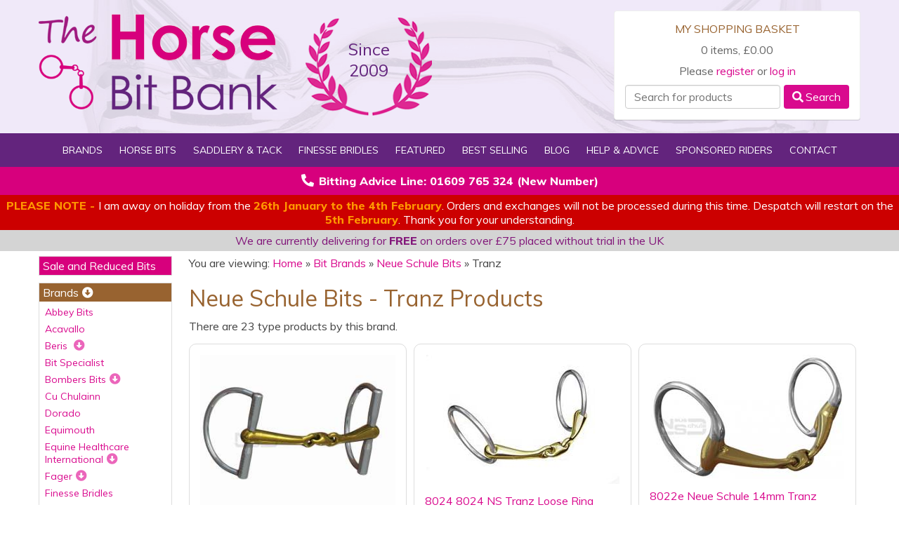

--- FILE ---
content_type: text/html; charset=UTF-8
request_url: https://www.horsebitbank.com/brands/neue-schule-bits/tranz
body_size: 9803
content:
<!doctype html>
<html>
<head>
			<meta charset="utf-8">
			<meta http-equiv="X-UA-Compatible" content="IE=edge,chrome=1">
			<meta property="og:title" content="Neue Schule Bits - Tranz Products - HorseBitBank.com">
			<meta property="og:site_name" content="The Horse Bit Bank">
			<meta property="og:image" content="https://www.horsebitbank.com/images/logo.png">
						<meta property="og:type" content="website">
			<meta property="og:description" content="Horse bits from Neue Schule, Myler bits, Sprenger bits, Abbey bits, and more, with 30 day trial from HorseBitBank.com, plus bit accessories and bitting advice.">
			<meta property="og:url" content="https://www.horsebitbank.com/">
						<meta name="facebook-domain-verification" content="mge6sfr5xpfogki05x4nyo5olt5bsq">
			<meta name="viewport" content="width=device-width,initial-scale=1">
			<base href="https://www.horsebitbank.com/">
			<title>Neue Schule Bits - Tranz Products - HorseBitBank.com</title>
			<meta name="description" content="Horse bits from Neue Schule, Myler bits, Sprenger bits, Abbey bits, and more, with 30 day trial from HorseBitBank.com, plus bit accessories and bitting advice.">
			<link href="images/icon.png" rel="icon" type="image/png">
			<link href="https://cdnjs.cloudflare.com/ajax/libs/font-awesome/5.14.0/css/all.min.css" type="text/css" rel="stylesheet">
			<link href="css/styles.css?v=1769080820" type="text/css" rel="stylesheet">
			<script src="https://ajax.googleapis.com/ajax/libs/jquery/3.4.1/jquery.min.js"></script>
			<script src="https://www.google.com/recaptcha/api.js?render=6Lc4Ld0UAAAAAA-twVh059pbXY-UmFexvu-IN3-B"></script>
			<script src="https://www.googletagmanager.com/gtag/js?id=UA-3693141-58" async></script>
			<script src="scripts/analytics.js"></script>
			<script src="scripts/meta.js"></script>
			<noscript><img height="1" width="1" style="display:none;" src="https://www.facebook.com/tr?id=711216976620648&ev=PageView&noscript=1"></noscript>
						<script src="scripts/zoom.js"></script>
			<script src="scripts/scripts.js?v=1738094384"></script>
		</head>
		
<body>
    
		<header>
			<div id="header_top">
				<div>
					<div id="logo"><a href="./"><img src="images/logo.png"></a></div>
					<div id="wreath">Since 2009</div>
					<div id="basket">
						<h3>My Shopping Basket</h3>
						<p>0 items, &pound;0.00</p>													<p>Please <a href="register">register</a> or <a href="login">log in</a></p>
												<form action="search" method="post"><input name="search" placeholder="Search for products" required><button type="submit"><i class="fas fa-search"></i>Search</button></form>
					</div>
					<div id="mobile_menu"><i class="fas fa-bars"></i></div>
				</div>
			</div>
			<nav>
				<div>
					<ul>
						<li><a data-link="bb">Brands</a></li>
						<li><a data-link="hb">Horse Bits</a></li>
						<li><a data-link="st">Saddlery &amp; Tack</a></li>
						<li><a href="brands/finesse-bridles">Finesse Bridles</a></li>
						<li><a href="featured-bits">Featured</a></li>
						<li><a href="best-sellers">Best Selling</a></li>
						<li><a href="blog">Blog</a></li>
						<li><a data-link="hp">Help &amp; Advice</a></li>
						<li><a href="sponsored-riders">Sponsored Riders</a></li>
						<li><a href="contact-us">Contact</a></li>
					</ul>
					<div id="header_menu_bb" class="header_menu_sub">
						<div class="header_menu_arrow">&nbsp;</div>
						<ul>
							<li class="highlighted last_highlighted"><a href="brands">All Bit Brands</a></li>
							<li class="highlighted sub_header"><a href="brands/abbey-bits">Abbey Bits</a></li><li class="highlighted sub_header"><a href="brands/acavallo">Acavallo</a></li><li class="highlighted sub_header"><a href="brands/beris">Beris </a></li><li><a href="brands/beris/beris-black-sweet-iron">Beris Black Sweet Iron</a></li><li><a href="brands/beris/beris-eggbutt-single-jointed">Beris Butterfly</a></li><li><a href="brands/beris/beris-comfort-bar">Beris Comfort Bar</a></li><li><a href="brands/beris/beris-double-jointed">Beris Double Jointed </a></li><li><a href="brands/beris/beris-jointed">Beris Jointed</a></li><li><a href="brands/beris/beris-konnex">Beris Konnex</a></li><li><a href="brands/beris/beris-leather">Beris Leather</a></li><li><a href="brands/beris/beris">Beris Mullen</a></li><li><a href="brands/beris/beris-prime">Beris Prime</a></li><li><a href="brands/beris/beris-eggbutt-straight-bar">Beris Thin Comfort Bar</a></li><li><a href="brands/beris/beris-tongue-port">Beris Tongue Port</a></li><li class="highlighted sub_header"><a href="brands/bit-specialist">Bit Specialist</a></li><li class="highlighted sub_header"><a href="brands/bombers-bits">Bombers Bits</a></li><li><a href="brands/bombers-bits/barrel-20-30">Barrel 20/30</a></li><li><a href="brands/bombers-bits/bc45-dressage-control">BC45 & Dressage Control</a></li><li><a href="brands/bombers-bits/bomber-blue">Bomber Blue</a></li><li><a href="brands/bombers-bits/bomber-accessories">Bombers Accessories</a></li><li><a href="brands/bombers-bits/buster-roller-mchardy">Buster Roller / Mchardy</a></li><li><a href="brands/bombers-bits/cherry-roller">Cherry Roller</a></li><li><a href="brands/bombers-bits/colin-miles">Colin Miles</a></li><li><a href="brands/bombers-bits/dc">DC</a></li><li><a href="brands/bombers-bits/elliptical">Elliptical</a></li><li><a href="brands/bombers-bits/elliptical-lock-up">Elliptical Lock Up</a></li><li><a href="brands/bombers-bits/flexible">Flexible</a></li><li><a href="brands/bombers-bits/happy-tongue">Happy Tongue</a></li><li><a href="brands/bombers-bits/jointed">Jointed</a></li><li><a href="brands/bombers-bits/lock-up-ultra-comfy">Lock Up / Ultra Comfy</a></li><li><a href="brands/bombers-bits/moulden-mullen">Moulden Mullen</a></li><li><a href="brands/bombers-bits/ported-barrel">Ported Barrel</a></li><li><a href="brands/bombers-bits/ported-pivot">Ported Pivot</a></li><li><a href="brands/bombers-bits/preferred-contact">Preferred Contact </a></li><li><a href="brands/bombers-bits/segundo">Segundo</a></li><li><a href="brands/bombers-bits/spinner">Spinner</a></li><li><a href="brands/bombers-bits/titanium">Titanium</a></li><li><a href="brands/bombers-bits/twisted">Twisted</a></li><li><a href="brands/bombers-bits/waterford">Waterford</a></li><li class="highlighted sub_header"><a href="brands/cu-chulainn">Cu Chulainn</a></li><li class="highlighted sub_header"><a href="brands/dorado">Dorado</a></li><li class="highlighted sub_header"><a href="brands/equimouth">Equimouth</a></li><li class="highlighted sub_header"><a href="brands/equine-healthcare-international">Equine Healthcare International</a></li><li><a href="brands/equine-healthcare-international/bit-tape">Bit Tape</a></li><li class="highlighted sub_header"><a href="brands/fager">Fager</a></li><li><a href="brands/fager/adam">Adam</a></li><li><a href="brands/fager/alexander">Alexander</a></li><li><a href="brands/fager/alice">Alice</a></li><li><a href="brands/fager/amanda">Amanda</a></li><li><a href="brands/fager/andrea">Andrea</a></li><li><a href="brands/fager/angelica">Angelica</a></li><li><a href="brands/fager/fager-loose-rings">Anna</a></li><li><a href="brands/fager/annie">Annie</a></li><li><a href="brands/fager/annika">Annika</a></li><li><a href="brands/fager/anton">Anton</a></li><li><a href="brands/fager/axel">Axel</a></li><li><a href="brands/fager/benny">Benny</a></li><li><a href="brands/fager/bert">Bert</a></li><li><a href="brands/fager/bianca">Bianca</a></li><li><a href="brands/fager/billy">Billy</a></li><li><a href="brands/fager/bob">Bob</a></li><li><a href="brands/fager/carina">Carina</a></li><li><a href="brands/fager/carl">Carl</a></li><li><a href="brands/fager/carter">Carter</a></li><li><a href="brands/fager/celice">Celice</a></li><li><a href="brands/fager/charles">Charles</a></li><li><a href="brands/fager/charlotte">Charlotte</a></li><li><a href="brands/fager/claudia">Claudia </a></li><li><a href="brands/fager/conny">Conny</a></li><li><a href="brands/fager/daniel">Daniel</a></li><li><a href="brands/fager/diana">Diana</a></li><li><a href="brands/fager/dylan">Dylan</a></li><li><a href="brands/fager/elias">Elias</a></li><li><a href="brands/fager/elin">Elin</a></li><li><a href="brands/fager/elisabeth">Elisabeth</a></li><li><a href="brands/fager/emil">Emil</a></li><li><a href="brands/fager/emil">Emil</a></li><li><a href="brands/fager/emilia">Emilia</a></li><li><a href="brands/fager/eric">Eric</a></li><li><a href="brands/fager/fanny">Fanny</a></li><li><a href="brands/fager/felicia">Felicia </a></li><li><a href="brands/fager/felix">Felix</a></li><li><a href="brands/fager/frans">Frans</a></li><li><a href="brands/fager/fredric">Fredric</a></li><li><a href="brands/fager/frida">Frida</a></li><li><a href="brands/fager/gabriel">Gabriel</a></li><li><a href="brands/fager/ginny">Ginny</a></li><li><a href="brands/fager/greta">Greta</a></li><li><a href="brands/fager/gustav">Gustav</a></li><li><a href="brands/fager/hanna">Hanna</a></li><li><a href="brands/fager/harold">Harald</a></li><li><a href="brands/fager/harriet">Harriet</a></li><li><a href="brands/fager/harry">Harry</a></li><li><a href="brands/fager/henry">Henry</a></li><li><a href="brands/fager/hilda">Hilda</a></li><li><a href="brands/fager/jack">Jack</a></li><li><a href="brands/fager/jacob">Jacob</a></li><li><a href="brands/fager/jacob">Jacob</a></li><li><a href="brands/fager/jasmin">Jasmin</a></li><li><a href="brands/fager/jenny">Jenny</a></li><li><a href="brands/fager/jesper">Jesper</a></li><li><a href="brands/fager/jimmy">Jimmy</a></li><li><a href="brands/fager/john">John</a></li><li><a href="brands/fager/julia">Julia</a></li><li><a href="brands/fager/kasper">Kasper</a></li><li><a href="brands/fager/kevin">Kevin</a></li><li><a href="brands/fager/laura">Laura</a></li><li><a href="brands/fager/liam">Liam</a></li><li><a href="brands/fager/lilly">Lilly</a></li><li><a href="brands/fager/lincoln">Lincoln</a></li><li><a href="brands/fager/linnea">Linnea</a></li><li><a href="brands/fager/lisa">Lisa</a></li><li><a href="brands/fager/lucas">Lucas</a></li><li><a href="brands/fager/ludwig">Ludwig</a></li><li><a href="brands/fager/luke">Luke</a></li><li><a href="brands/fager/madeline">Madeline</a></li><li><a href="brands/fager/maja">Maja</a></li><li><a href="brands/fager/marcus">Marcus</a></li><li><a href="brands/fager/maria">Maria</a></li><li><a href="brands/fager/martin">Martin</a></li><li><a href="brands/fager/mary">Mary</a></li><li><a href="brands/fager/matilda">Matilda</a></li><li><a href="brands/fager/mats">Mats</a></li><li><a href="brands/fager/mats">Mats</a></li><li><a href="brands/fager/mattias">Mattias</a></li><li><a href="brands/fager/max">Max</a></li><li><a href="brands/fager/mia">Mia</a></li><li><a href="brands/fager/michael">Michael</a></li><li><a href="brands/fager/milton">Milton</a></li><li><a href="brands/fager/nicole">Nicole</a></li><li><a href="brands/fager/nikita">Nikita</a></li><li><a href="brands/fager/niklas">Niklas</a></li><li><a href="brands/fager/nils">Nils</a></li><li><a href="brands/fager/nina">Nina</a></li><li><a href="brands/fager/oliver">Oliver</a></li><li><a href="brands/fager/olivia">Olivia</a></li><li><a href="brands/fager/oscar">Oscar</a></li><li><a href="brands/fager/otto">Otto</a></li><li><a href="brands/fager/otto">Otto</a></li><li><a href="brands/fager/owen">Owen</a></li><li><a href="brands/fager/penny">Penny</a></li><li><a href="brands/fager/philip">Philip</a></li><li><a href="brands/fager/rune">Rune</a></li><li><a href="brands/fager/sally">Sally</a></li><li><a href="brands/fager/sara">Sara</a></li><li><a href="brands/fager/sebastian">Sebastian</a></li><li><a href="brands/fager/simon">Simon</a></li><li><a href="brands/fager/sofia">Sofia</a></li><li><a href="brands/fager/stephanie">Stephanie</a></li><li><a href="brands/fager/tanja">Tania</a></li><li><a href="brands/fager/thilde">Thilde</a></li><li><a href="brands/fager/thilde">Thilde</a></li><li><a href="brands/fager/thor">Thor</a></li><li><a href="brands/fager/tim">Tim</a></li><li><a href="brands/fager/valerie">Valerie</a></li><li><a href="brands/fager/vendela">Vendela</a></li><li><a href="brands/fager/victor">Victor</a></li><li><a href="brands/fager/victoria">Victoria</a></li><li><a href="brands/fager/walter">Walter</a></li><li><a href="brands/fager/wilma">Wilma</a></li><li class="highlighted sub_header"><a href="brands/finesse-bridles">Finesse Bridles</a></li><li class="highlighted sub_header"><a href="brands/flex-on">Flex-on</a></li><li class="highlighted sub_header"><a href="brands/gold-label">Gold Label</a></li><li class="highlighted sub_header"><a href="brands/gum-bits">Gum Bits</a></li><li class="highlighted sub_header"><a href="brands/happy-mouth">Happy Mouth</a></li><li class="highlighted sub_header"><a href="brands/informed-designs-bits">Informed Designs Bits</a></li><li><a href="brands/informed-designs-bits/connect">connect</a></li><li><a href="brands/informed-designs-bits/edgeware">Edgeware</a></li><li><a href="brands/informed-designs-bits/elevation">Elevation</a></li><li><a href="brands/informed-designs-bits/harmony">Harmony</a></li><li><a href="brands/informed-designs-bits/id-weymouths">ID Weymouths</a></li><li><a href="brands/informed-designs-bits/liberty">Liberty</a></li><li><a href="brands/informed-designs-bits/precision">Precision</a></li><li><a href="brands/informed-designs-bits/response">Response</a></li><li><a href="brands/informed-designs-bits/symmetry">Symmetry</a></li><li class="highlighted sub_header"><a href="brands/ky-rotary">KY Rotary</a></li><li class="highlighted sub_header"><a href="brands/lemeiux">Lemieux</a></li><li class="highlighted sub_header"><a href="brands/mikmar">Mikmar</a></li><li class="highlighted sub_header"><a href="brands/myler-bits">Myler Bits</a></li><li><a href="brands/myler-bits/02-comfort">02 Comfort</a></li><li><a href="brands/myler-bits/03-comfort-copper-roller">03 Comfort Copper roller</a></li><li><a href="brands/myler-bits/04-low-port-comfort">04 Low Port Comfort</a></li><li><a href="brands/myler-bits/05-medium">05 Medium</a></li><li><a href="brands/myler-bits/06-low-port-mullen">06 Low Port Mullen</a></li><li><a href="brands/myler-bits/15-low-wide-port">15 Low Wide Port</a></li><li><a href="brands/myler-bits/32-mullen">32 Mullen</a></li><li><a href="brands/myler-bits/33-high-port">33 High Port</a></li><li><a href="brands/myler-bits/36-forward-port-mullen">36 Forward Port Mullen</a></li><li><a href="brands/myler-bits/41pb-correctional">41PB Correctional</a></li><li><a href="brands/myler-bits/43lp-low-narrow">43LP Low Narrow</a></li><li class="highlighted sub_header"><a href="brands/nathe">Nathe</a></li><li><a href="brands/nathe/bar-port">Bar (Port)</a></li><li><a href="brands/nathe/double-jointed">Double Jointed</a></li><li><a href="brands/nathe/single-jointed">Single Jointed</a></li><li><a href="brands/nathe/straight">Straight</a></li><li class="highlighted sub_header"><a href="brands/neue-schule-bits">Neue Schule Bits</a></li><li><a href="brands/neue-schule-bits/aachen">Aachen</a></li><li><a href="brands/neue-schule-bits/accessories">Accessories</a></li><li><a href="brands/neue-schule-bits/demi-anky">Demi Anky</a></li><li><a href="brands/neue-schule-bits/mors-l-hotte">Mors L'Hotte</a></li><li><a href="brands/neue-schule-bits/ns-waterford">NS Waterford</a></li><li><a href="brands/neue-schule-bits/pacificer">Pacificer</a></li><li><a href="brands/neue-schule-bits/performance-pony-range">Performance Pony Range</a></li><li><a href="brands/neue-schule-bits/slimma">Slimma</a></li><li><a href="brands/neue-schule-bits/spurs">Spurs</a></li><li><a href="brands/neue-schule-bits/starter">Starter</a></li><li><a href="brands/neue-schule-bits/svelte">Svelte</a></li><li><a href="brands/neue-schule-bits/swales">Swales</a></li><li><a href="brands/neue-schule-bits/team-up">Team Up</a></li><li><a href="brands/neue-schule-bits/thoroughbred">Thoroughbred</a></li><li><a href="brands/neue-schule-bits/transform">Transform</a></li><li><a href="brands/neue-schule-bits/tranz">Tranz</a></li><li><a href="brands/neue-schule-bits/turtle-barsmart">Turtle BARSMART</a></li><li><a href="brands/neue-schule-bits/turtle-tactio">Turtle Tactio</a></li><li><a href="brands/neue-schule-bits/turtle-tilt">Turtle Tilt</a></li><li><a href="brands/neue-schule-bits/turtle-tonguekind">Turtle TongueKind</a></li><li><a href="brands/neue-schule-bits/turtle-top">Turtle Top</a></li><li><a href="brands/neue-schule-bits/verbindend">Verbindend</a></li><li><a href="brands/neue-schule-bits/warmblood">Warmblood</a></li><li><a href="brands/neue-schule-bits/weymouths">Weymouths</a></li><li class="highlighted sub_header"><a href="brands/ps-of-sweden">PS of Sweden</a></li><li><a href="brands/ps-of-sweden/athens">Athens</a></li><li><a href="brands/ps-of-sweden/high-jump">High Jump</a></li><li><a href="brands/ps-of-sweden/nirak">Nirak</a></li><li><a href="brands/ps-of-sweden/pioneer">Pioneer</a></li><li><a href="brands/ps-of-sweden/throatlatch">Throatlatch</a></li><li class="highlighted sub_header"><a href="brands/qualcraft">Qualcraft</a></li><li class="highlighted sub_header"><a href="brands/sheldon">Sheldon</a></li><li class="highlighted sub_header"><a href="brands/sprenger">Sprenger Bits</a></li><li><a href="brands/sprenger/bemelmans">Bemelmans</a></li><li><a href="brands/sprenger/carbon">Carbon</a></li><li><a href="brands/sprenger/cm-correctional">CM / Correctional</a></li><li><a href="brands/sprenger/copper-plus">Copper Plus</a></li><li><a href="brands/sprenger/copper-roller">Copper Roller</a></li><li><a href="brands/sprenger/duo">Duo</a></li><li><a href="brands/sprenger/dynamic-rs">Dynamic RS</a></li><li><a href="brands/sprenger/fc">FC</a></li><li><a href="brands/sprenger/flex-control">Flex Control</a></li><li><a href="brands/sprenger/french">French</a></li><li><a href="brands/sprenger/ho">HO</a></li><li><a href="brands/sprenger/hs">HS</a></li><li><a href="brands/sprenger/kk-ultra">KK Ultra</a></li><li><a href="brands/sprenger/max-control">Max-Control</a></li><li><a href="brands/sprenger/multi-joint">Multi-Joint</a></li><li><a href="brands/sprenger/novo-contact">Novo Contact</a></li><li><a href="brands/sprenger/pronamic">Pronamic</a></li><li><a href="brands/sprenger/satinox">Satinox</a></li><li><a href="brands/sprenger/shine-bright">Shine Bright</a></li><li><a href="brands/sprenger/special-dressage">Special Dressage</a></li><li><a href="brands/sprenger/stainless-steel-range">Stainless Steel Range</a></li><li><a href="brands/sprenger/turnado">Turnado</a></li><li><a href="brands/sprenger/wh-ultra">WH Ultra</a></li><li class="highlighted sub_header"><a href="brands/stephens">Stephens</a></li><li class="highlighted sub_header"><a href="brands/stubben">Stubben</a></li><li><a href="brands/stubben/two-in-one">2in1</a></li><li><a href="brands/stubben/classic-line">Classic line</a></li><li><a href="brands/stubben/easy-control">Easy Control</a></li><li><a href="brands/stubben/golden-wings">Golden Wings</a></li><li><a href="brands/stubben/stainless-steel">Stainless Steel</a></li><li><a href="brands/stubben/stainless-steel-fine-line">Stainless steel fine line</a></li><li><a href="brands/stubben/steeltec">Steeltec</a></li><li><a href="brands/stubben/sweet-copper">Sweet Copper</a></li><li class="highlighted sub_header"><a href="brands/trust">Trust</a></li><li><a href="brands/trust/inno-sense-jointed">Inno Sense Jointed</a></li><li><a href="brands/trust/pony-range">Pony Range</a></li><li><a href="brands/trust/port-inno-sense">Port Inno Sense</a></li><li><a href="brands/trust/port-inno-sense-(new-thin-range)">Port Inno Sense (New thin range)</a></li><li><a href="brands/trust/soft-flex-inno-sense">Soft Flex Inno Sense</a></li><li><a href="brands/trust/soft-flexi-inno-sense-(new-thin-range)">Soft Flexi Inno Sense (New thin range)</a></li><li><a href="brands/trust/sponge-bit">Sponge Bit</a></li><li><a href="brands/trust/trust-leather">Trust Leather</a></li><li><a href="brands/trust/trust-mullen-soft">Trust Mullen Soft</a></li><li><a href="brands/trust/trust-sweet-iron">Trust Sweet Iron</a></li><li class="highlighted sub_header"><a href="brands/waldhausen">Waldhausen</a></li><li class="highlighted sub_header"><a href="brands/whitaker">Whitaker</a></li><li class="highlighted sub_header"><a href="brands/winderen">Winderen</a></li><li><a href="brands/winderen/winderen-bits">Winderen Bits</a></li><li><a href="brands/winderen/winderen-cheekpieces">Winderen Cheekpieces</a></li><li><a href="brands/winderen/winderen-mouthpieces">Winderen Mouthpieces</a></li><li class="highlighted sub_header"><a href="brands/wtp-winning-tongue-plate">WTP (Winning Tongue Plate)</a></li>						</ul>
					</div>
					<div id="header_menu_hb" class="header_menu_sub">
						<div class="header_menu_arrow">&nbsp;</div>
						<ul>
							<li class="highlighted"><a href="bit-categories">All Horse Bits</a></li>
							<li class="highlighted sub_header"><a href="new-bits">New For 2026</a></li>
							<li><a href="categories/bit-accessories">Accessories</a></li><li><a href="categories/bauchers-hanging-cheeks">Bauchers / Hanging Cheeks</a></li><li><a href="categories/bevals-wilkie-loop-snaffles">Bevals / Wilkie </a></li><li><a href="categories/breaking-bits">Breaking Bits</a></li><li><a href="categories/butterfly-flip-bits">Butterfly Flip Bits</a></li><li><a href="categories/cartwheel-swivel">Cartwheel / Swivel</a></li><li><a href="categories/combinations">Combinations</a></li><li><a href="categories/d-ring-snaffles">D-Ring Snaffles</a></li><li><a href="categories/double-bridle-sets">Double Bridle Sets</a></li><li><a href="categories/eggbutt-bradoons">Eggbutt Bradoons</a></li><li><a href="categories/eggbutt-gags">Eggbutt Gags</a></li><li><a href="categories/eggbutt-snaffles">Eggbutt Snaffles</a></li><li><a href="categories/elevators-jumpers">Elevators / Jumpers</a></li><li><a href="categories/fager-individual-mouthpieces">Fager Individual mouthpieces</a></li><li><a href="categories/full-half-cheek">Full and Half Cheek</a></li><li><a href="categories/full-cheeks-fulmers">Full Cheeks & Fulmers</a></li><li><a href="categories/gags">Gags</a></li><li><a href="categories/hackamores">Hackamores</a></li><li><a href="categories/in-hand">In-Hand</a></li><li><a href="categories/kimblewicks">Kimblewicks / kimblehooks</a></li><li><a href="categories/liverpool-driving-bits">Liverpools / Driving Bits</a></li><li><a href="categories/loose-ring-snaffle-bradoons">Loose Ring Snaffle Bradoons</a></li><li><a href="categories/loose-ring-snaffles">Loose Ring Snaffles</a></li><li><a href="categories/none-metal">None Metal</a></li><li><a href="categories/pelhams">Pelhams</a></li><li><a href="categories/pony-bits-from-3-1">Pony Bits from 3 1/2"</a></li><li><a href="categories/snaffle-bits">Snaffle Bits</a></li><li><a href="categories/spot-on">Spot On</a></li><li><a href="categories/tube-bits">Tube Bits</a></li><li><a href="categories/universals">Universals</a></li><li><a href="categories/weymouths">Weymouths</a></li><li><a href="categories/winderen-cheekpieces">Winderen Cheekpieces</a></li><li><a href="categories/winderen-mouthpieces">Winderen Mouthpieces</a></li><li><a href="categories/winderen-bits">Winderen None System Bits</a></li>						</ul>
					</div>
					<div id="header_menu_st" class="header_menu_sub">
						<div class="header_menu_arrow">&nbsp;</div>
						<ul>
							<li class="highlighted last_highlighted"><a href="saddlery-and-tack">All Saddlery &amp; Tack Categories</a></li>
							<li><a href="categories/nosebands-and-leatherwork">Nosebands and Leatherwork</a></li><li><a href="categories/spurs">Spurs</a></li><li><a href="categories/stirrups">Stirrups</a></li>						</ul>
					</div>
					<div id="header_menu_hp" class="header_menu_sub">
						<div class="header_menu_arrow">&nbsp;</div>
						<ul>
							<li class="highlighted"><a href="articles">All Help &amp; Advice</a></li>
							<li class="highlighted sub_header">How To Guides</li>
							<li><a href="articles/how-measure-your-bit">How to Measure Your Bit</a></li>
							<li><a href="articles/how-assess-feel-bit">How to Assess the Feel of a Bit</a></li>
							<li><a href="articles/how-fit-bit">How to Fit a Bit</a></li>
							<li><a href="articles/how-address-common-evasions">How to Address Common Evasions</a></li>
							<li class="highlighted sub_header">Mouth/Bit Guides</li>
							<li><a href="articles/showing-horse-bits">Showing Horse Bits</a></li>
							<li><a href="articles/bits-their-action-cheeks-mouthpieces">The Bits and their Action: Cheeks, Mouthpieces, Doubles</a></li>
							<li><a href="articles/bit-seating">Bit Seating</a></li>
							<li><a href="articles/introducing-the-bit">Introducing the Bit</a></li>
							<li><a href="articles/mouth-conformation-how-assess">Mouth Conformation and How to Assess it</a></li>
							<li><a href="articles/some-common-mouth-conditions">Some Common Mouth Conditions</a></li>
							<li class="highlighted sub_header">Abbey Bit Guides</li>
							<li><a href="articles/abbey-bits">Abbey Bit Information</a></li>
							<li><a href="articles/abbey-bit-families">Abbey Bits - Bit Families</a></li>
							<li class="highlighted sub_header">Myler Bit Guides</li>
							<li><a href="articles/myler-dressage-bitting-leaflet">Myler Dressage Bitting Leaflet</a></li>
							<li><a href="articles/myler-bits">Myler Bits</a></li>
							<li><a href="articles/myler-sweet-iron-bits">Myler Sweet Iron Bits</a></li>
							<li><a href="articles/starting-horse-myler-bit">Starting a Horse in a Myler Bit</a></li>
							<li><a href="articles/myler-team-uk">The Myler Team UK</a></li>
							<li><a href="articles/myler-levels-training-bits">Myler Levels of Training and Bits</a></li>
							<li><a href="articles/myler-dressage-legal-bits">Myler Dressage Legal Bits</a></li>
							<li><a href="articles/myler-curb-chains">Myler Curb Chains</a></li>
							<li><a href="articles/myler-combination-bit">Myler Combination Bit</a></li>
							<li><a href="articles/hooks-myler-bit-cheeks">Hooks on Myler Bit Cheeks</a></li>
							<li><a href="articles/myler-cheekpieces">Myler Cheekpieces</a></li>
							<li><a href="articles/myler-mouthpieces">Myler Mouthpieces</a></li>
							<li class="highlighted sub_header">Neue Bit Guides</li>
							<li><a href="articles/neue-schule-how-new-bit">Neue Schule - How New Bit Designs Evolve</a></li>
							<li><a href="articles/neue-schule-bit-research-development">Neue Schule - Bit Research and Development</a></li>
							<li><a href="articles/merits-neue-schule-salox-gold">The Merits of Neue Schule Salox Gold</a></li>
							<li class="highlighted sub_header">Sprenger Bit Guides</li>
							<li><a href="articles/who-uses-sprenger">Who Uses Sprenger</a></li>
							<li><a href="articles/why-choose-sprenger">Why Choose Sprenger?</a></li>
							<li><a href="articles/sprenger-find-right-bit-four">Sprenger: Find the Right Bit in Four Easy Steps</a></li>
							<li class="highlighted sub_header">Other Guides</li>
							<li><a href="articles/turtle-snaffle-family">The Turtle Snaffle Family</a></li>
						</ul>
					</div>
				</div>
			</nav>
			<div id="header_advice"><i class="fas fa-phone-alt"></i>Bitting Advice Line: 01609 765 324 (New Number)</div>
						<div id="header_important"><b>PLEASE NOTE - </b>I am away on holiday from the <b>26th January to the 4th February</b>. Orders and exchanges will not be processed during this time. Despatch will restart on the <b>5th February</b>. Thank you for your understanding.</div>
						<div id="header_notice">We are currently delivering for <b>FREE</b> on orders over &pound;75 placed without trial in the UK</div>
		</header>
		<div id="mobile_links">
			<ul>
				<li><a href="./">Home</a></li>
				<li><a class="mobile_links_sub">Brands<i class="fas fa-arrow-alt-circle-down"></i></a>
					<ul>
						<li><a class="mobile_links_sub">Abbey Bits<i class="fas fa-arrow-alt-circle-down"></i></a><ul><li><a href="brands/abbey-bits">All Abbey Bits Bits</a></li></ul></li><li><a class="mobile_links_sub">Acavallo<i class="fas fa-arrow-alt-circle-down"></i></a><ul><li><a href="brands/acavallo">All Acavallo Bits</a></li></ul></li><li><a class="mobile_links_sub">Beris <i class="fas fa-arrow-alt-circle-down"></i></a><ul><li><a href="brands/beris">All Beris  Bits</a></li><li><a href="brands/beris/beris-black-sweet-iron">Beris Black Sweet Iron</a></li><li><a href="brands/beris/beris-eggbutt-single-jointed">Beris Butterfly</a></li><li><a href="brands/beris/beris-comfort-bar">Beris Comfort Bar</a></li><li><a href="brands/beris/beris-double-jointed">Beris Double Jointed </a></li><li><a href="brands/beris/beris-jointed">Beris Jointed</a></li><li><a href="brands/beris/beris-konnex">Beris Konnex</a></li><li><a href="brands/beris/beris-leather">Beris Leather</a></li><li><a href="brands/beris/beris">Beris Mullen</a></li><li><a href="brands/beris/beris-prime">Beris Prime</a></li><li><a href="brands/beris/beris-eggbutt-straight-bar">Beris Thin Comfort Bar</a></li><li><a href="brands/beris/beris-tongue-port">Beris Tongue Port</a></li></ul></li><li><a class="mobile_links_sub">Bit Specialist<i class="fas fa-arrow-alt-circle-down"></i></a><ul><li><a href="brands/bit-specialist">All Bit Specialist Bits</a></li></ul></li><li><a class="mobile_links_sub">Bombers Bits<i class="fas fa-arrow-alt-circle-down"></i></a><ul><li><a href="brands/bombers-bits">All Bombers Bits Bits</a></li><li><a href="brands/bombers-bits/barrel-20-30">Barrel 20/30</a></li><li><a href="brands/bombers-bits/bc45-dressage-control">BC45 & Dressage Control</a></li><li><a href="brands/bombers-bits/bomber-blue">Bomber Blue</a></li><li><a href="brands/bombers-bits/bomber-accessories">Bombers Accessories</a></li><li><a href="brands/bombers-bits/buster-roller-mchardy">Buster Roller / Mchardy</a></li><li><a href="brands/bombers-bits/cherry-roller">Cherry Roller</a></li><li><a href="brands/bombers-bits/colin-miles">Colin Miles</a></li><li><a href="brands/bombers-bits/dc">DC</a></li><li><a href="brands/bombers-bits/elliptical">Elliptical</a></li><li><a href="brands/bombers-bits/elliptical-lock-up">Elliptical Lock Up</a></li><li><a href="brands/bombers-bits/flexible">Flexible</a></li><li><a href="brands/bombers-bits/happy-tongue">Happy Tongue</a></li><li><a href="brands/bombers-bits/jointed">Jointed</a></li><li><a href="brands/bombers-bits/lock-up-ultra-comfy">Lock Up / Ultra Comfy</a></li><li><a href="brands/bombers-bits/moulden-mullen">Moulden Mullen</a></li><li><a href="brands/bombers-bits/ported-barrel">Ported Barrel</a></li><li><a href="brands/bombers-bits/ported-pivot">Ported Pivot</a></li><li><a href="brands/bombers-bits/preferred-contact">Preferred Contact </a></li><li><a href="brands/bombers-bits/segundo">Segundo</a></li><li><a href="brands/bombers-bits/spinner">Spinner</a></li><li><a href="brands/bombers-bits/titanium">Titanium</a></li><li><a href="brands/bombers-bits/twisted">Twisted</a></li><li><a href="brands/bombers-bits/waterford">Waterford</a></li></ul></li><li><a class="mobile_links_sub">Cu Chulainn<i class="fas fa-arrow-alt-circle-down"></i></a><ul><li><a href="brands/cu-chulainn">All Cu Chulainn Bits</a></li></ul></li><li><a class="mobile_links_sub">Dorado<i class="fas fa-arrow-alt-circle-down"></i></a><ul><li><a href="brands/dorado">All Dorado Bits</a></li></ul></li><li><a class="mobile_links_sub">Equimouth<i class="fas fa-arrow-alt-circle-down"></i></a><ul><li><a href="brands/equimouth">All Equimouth Bits</a></li></ul></li><li><a class="mobile_links_sub">Equine Healthcare International<i class="fas fa-arrow-alt-circle-down"></i></a><ul><li><a href="brands/equine-healthcare-international">All Equine Healthcare International Bits</a></li><li><a href="brands/equine-healthcare-international/bit-tape">Bit Tape</a></li></ul></li><li><a class="mobile_links_sub">Fager<i class="fas fa-arrow-alt-circle-down"></i></a><ul><li><a href="brands/fager">All Fager Bits</a></li><li><a href="brands/fager/adam">Adam</a></li><li><a href="brands/fager/alexander">Alexander</a></li><li><a href="brands/fager/alice">Alice</a></li><li><a href="brands/fager/amanda">Amanda</a></li><li><a href="brands/fager/andrea">Andrea</a></li><li><a href="brands/fager/angelica">Angelica</a></li><li><a href="brands/fager/fager-loose-rings">Anna</a></li><li><a href="brands/fager/annie">Annie</a></li><li><a href="brands/fager/annika">Annika</a></li><li><a href="brands/fager/anton">Anton</a></li><li><a href="brands/fager/axel">Axel</a></li><li><a href="brands/fager/benny">Benny</a></li><li><a href="brands/fager/bert">Bert</a></li><li><a href="brands/fager/bianca">Bianca</a></li><li><a href="brands/fager/billy">Billy</a></li><li><a href="brands/fager/bob">Bob</a></li><li><a href="brands/fager/carina">Carina</a></li><li><a href="brands/fager/carl">Carl</a></li><li><a href="brands/fager/carter">Carter</a></li><li><a href="brands/fager/celice">Celice</a></li><li><a href="brands/fager/charles">Charles</a></li><li><a href="brands/fager/charlotte">Charlotte</a></li><li><a href="brands/fager/claudia">Claudia </a></li><li><a href="brands/fager/conny">Conny</a></li><li><a href="brands/fager/daniel">Daniel</a></li><li><a href="brands/fager/diana">Diana</a></li><li><a href="brands/fager/dylan">Dylan</a></li><li><a href="brands/fager/elias">Elias</a></li><li><a href="brands/fager/elin">Elin</a></li><li><a href="brands/fager/elisabeth">Elisabeth</a></li><li><a href="brands/fager/emil">Emil</a></li><li><a href="brands/fager/emil">Emil</a></li><li><a href="brands/fager/emilia">Emilia</a></li><li><a href="brands/fager/eric">Eric</a></li><li><a href="brands/fager/fanny">Fanny</a></li><li><a href="brands/fager/felicia">Felicia </a></li><li><a href="brands/fager/felix">Felix</a></li><li><a href="brands/fager/frans">Frans</a></li><li><a href="brands/fager/fredric">Fredric</a></li><li><a href="brands/fager/frida">Frida</a></li><li><a href="brands/fager/gabriel">Gabriel</a></li><li><a href="brands/fager/ginny">Ginny</a></li><li><a href="brands/fager/greta">Greta</a></li><li><a href="brands/fager/gustav">Gustav</a></li><li><a href="brands/fager/hanna">Hanna</a></li><li><a href="brands/fager/harold">Harald</a></li><li><a href="brands/fager/harriet">Harriet</a></li><li><a href="brands/fager/harry">Harry</a></li><li><a href="brands/fager/henry">Henry</a></li><li><a href="brands/fager/hilda">Hilda</a></li><li><a href="brands/fager/jack">Jack</a></li><li><a href="brands/fager/jacob">Jacob</a></li><li><a href="brands/fager/jacob">Jacob</a></li><li><a href="brands/fager/jasmin">Jasmin</a></li><li><a href="brands/fager/jenny">Jenny</a></li><li><a href="brands/fager/jesper">Jesper</a></li><li><a href="brands/fager/jimmy">Jimmy</a></li><li><a href="brands/fager/john">John</a></li><li><a href="brands/fager/julia">Julia</a></li><li><a href="brands/fager/kasper">Kasper</a></li><li><a href="brands/fager/kevin">Kevin</a></li><li><a href="brands/fager/laura">Laura</a></li><li><a href="brands/fager/liam">Liam</a></li><li><a href="brands/fager/lilly">Lilly</a></li><li><a href="brands/fager/lincoln">Lincoln</a></li><li><a href="brands/fager/linnea">Linnea</a></li><li><a href="brands/fager/lisa">Lisa</a></li><li><a href="brands/fager/lucas">Lucas</a></li><li><a href="brands/fager/ludwig">Ludwig</a></li><li><a href="brands/fager/luke">Luke</a></li><li><a href="brands/fager/madeline">Madeline</a></li><li><a href="brands/fager/maja">Maja</a></li><li><a href="brands/fager/marcus">Marcus</a></li><li><a href="brands/fager/maria">Maria</a></li><li><a href="brands/fager/martin">Martin</a></li><li><a href="brands/fager/mary">Mary</a></li><li><a href="brands/fager/matilda">Matilda</a></li><li><a href="brands/fager/mats">Mats</a></li><li><a href="brands/fager/mats">Mats</a></li><li><a href="brands/fager/mattias">Mattias</a></li><li><a href="brands/fager/max">Max</a></li><li><a href="brands/fager/mia">Mia</a></li><li><a href="brands/fager/michael">Michael</a></li><li><a href="brands/fager/milton">Milton</a></li><li><a href="brands/fager/nicole">Nicole</a></li><li><a href="brands/fager/nikita">Nikita</a></li><li><a href="brands/fager/niklas">Niklas</a></li><li><a href="brands/fager/nils">Nils</a></li><li><a href="brands/fager/nina">Nina</a></li><li><a href="brands/fager/oliver">Oliver</a></li><li><a href="brands/fager/olivia">Olivia</a></li><li><a href="brands/fager/oscar">Oscar</a></li><li><a href="brands/fager/otto">Otto</a></li><li><a href="brands/fager/otto">Otto</a></li><li><a href="brands/fager/owen">Owen</a></li><li><a href="brands/fager/penny">Penny</a></li><li><a href="brands/fager/philip">Philip</a></li><li><a href="brands/fager/rune">Rune</a></li><li><a href="brands/fager/sally">Sally</a></li><li><a href="brands/fager/sara">Sara</a></li><li><a href="brands/fager/sebastian">Sebastian</a></li><li><a href="brands/fager/simon">Simon</a></li><li><a href="brands/fager/sofia">Sofia</a></li><li><a href="brands/fager/stephanie">Stephanie</a></li><li><a href="brands/fager/tanja">Tania</a></li><li><a href="brands/fager/thilde">Thilde</a></li><li><a href="brands/fager/thilde">Thilde</a></li><li><a href="brands/fager/thor">Thor</a></li><li><a href="brands/fager/tim">Tim</a></li><li><a href="brands/fager/valerie">Valerie</a></li><li><a href="brands/fager/vendela">Vendela</a></li><li><a href="brands/fager/victor">Victor</a></li><li><a href="brands/fager/victoria">Victoria</a></li><li><a href="brands/fager/walter">Walter</a></li><li><a href="brands/fager/wilma">Wilma</a></li></ul></li><li><a class="mobile_links_sub">Finesse Bridles<i class="fas fa-arrow-alt-circle-down"></i></a><ul><li><a href="brands/finesse-bridles">All Finesse Bridles Bits</a></li></ul></li><li><a class="mobile_links_sub">Flex-on<i class="fas fa-arrow-alt-circle-down"></i></a><ul><li><a href="brands/flex-on">All Flex-on Bits</a></li></ul></li><li><a class="mobile_links_sub">Gold Label<i class="fas fa-arrow-alt-circle-down"></i></a><ul><li><a href="brands/gold-label">All Gold Label Bits</a></li></ul></li><li><a class="mobile_links_sub">Gum Bits<i class="fas fa-arrow-alt-circle-down"></i></a><ul><li><a href="brands/gum-bits">All Gum Bits Bits</a></li></ul></li><li><a class="mobile_links_sub">Happy Mouth<i class="fas fa-arrow-alt-circle-down"></i></a><ul><li><a href="brands/happy-mouth">All Happy Mouth Bits</a></li></ul></li><li><a class="mobile_links_sub">Informed Designs Bits<i class="fas fa-arrow-alt-circle-down"></i></a><ul><li><a href="brands/informed-designs-bits">All Informed Designs Bits Bits</a></li><li><a href="brands/informed-designs-bits/connect">connect</a></li><li><a href="brands/informed-designs-bits/edgeware">Edgeware</a></li><li><a href="brands/informed-designs-bits/elevation">Elevation</a></li><li><a href="brands/informed-designs-bits/harmony">Harmony</a></li><li><a href="brands/informed-designs-bits/id-weymouths">ID Weymouths</a></li><li><a href="brands/informed-designs-bits/liberty">Liberty</a></li><li><a href="brands/informed-designs-bits/precision">Precision</a></li><li><a href="brands/informed-designs-bits/response">Response</a></li><li><a href="brands/informed-designs-bits/symmetry">Symmetry</a></li></ul></li><li><a class="mobile_links_sub">KY Rotary<i class="fas fa-arrow-alt-circle-down"></i></a><ul><li><a href="brands/ky-rotary">All KY Rotary Bits</a></li></ul></li><li><a class="mobile_links_sub">Lemieux<i class="fas fa-arrow-alt-circle-down"></i></a><ul><li><a href="brands/lemeiux">All Lemieux Bits</a></li></ul></li><li><a class="mobile_links_sub">Mikmar<i class="fas fa-arrow-alt-circle-down"></i></a><ul><li><a href="brands/mikmar">All Mikmar Bits</a></li></ul></li><li><a class="mobile_links_sub">Myler Bits<i class="fas fa-arrow-alt-circle-down"></i></a><ul><li><a href="brands/myler-bits">All Myler Bits Bits</a></li><li><a href="brands/myler-bits/02-comfort">02 Comfort</a></li><li><a href="brands/myler-bits/03-comfort-copper-roller">03 Comfort Copper roller</a></li><li><a href="brands/myler-bits/04-low-port-comfort">04 Low Port Comfort</a></li><li><a href="brands/myler-bits/05-medium">05 Medium</a></li><li><a href="brands/myler-bits/06-low-port-mullen">06 Low Port Mullen</a></li><li><a href="brands/myler-bits/15-low-wide-port">15 Low Wide Port</a></li><li><a href="brands/myler-bits/32-mullen">32 Mullen</a></li><li><a href="brands/myler-bits/33-high-port">33 High Port</a></li><li><a href="brands/myler-bits/36-forward-port-mullen">36 Forward Port Mullen</a></li><li><a href="brands/myler-bits/41pb-correctional">41PB Correctional</a></li><li><a href="brands/myler-bits/43lp-low-narrow">43LP Low Narrow</a></li></ul></li><li><a class="mobile_links_sub">Nathe<i class="fas fa-arrow-alt-circle-down"></i></a><ul><li><a href="brands/nathe">All Nathe Bits</a></li><li><a href="brands/nathe/bar-port">Bar (Port)</a></li><li><a href="brands/nathe/double-jointed">Double Jointed</a></li><li><a href="brands/nathe/single-jointed">Single Jointed</a></li><li><a href="brands/nathe/straight">Straight</a></li></ul></li><li><a class="mobile_links_sub">Neue Schule Bits<i class="fas fa-arrow-alt-circle-down"></i></a><ul><li><a href="brands/neue-schule-bits">All Neue Schule Bits Bits</a></li><li><a href="brands/neue-schule-bits/aachen">Aachen</a></li><li><a href="brands/neue-schule-bits/accessories">Accessories</a></li><li><a href="brands/neue-schule-bits/demi-anky">Demi Anky</a></li><li><a href="brands/neue-schule-bits/mors-l-hotte">Mors L'Hotte</a></li><li><a href="brands/neue-schule-bits/ns-waterford">NS Waterford</a></li><li><a href="brands/neue-schule-bits/pacificer">Pacificer</a></li><li><a href="brands/neue-schule-bits/performance-pony-range">Performance Pony Range</a></li><li><a href="brands/neue-schule-bits/slimma">Slimma</a></li><li><a href="brands/neue-schule-bits/spurs">Spurs</a></li><li><a href="brands/neue-schule-bits/starter">Starter</a></li><li><a href="brands/neue-schule-bits/svelte">Svelte</a></li><li><a href="brands/neue-schule-bits/swales">Swales</a></li><li><a href="brands/neue-schule-bits/team-up">Team Up</a></li><li><a href="brands/neue-schule-bits/thoroughbred">Thoroughbred</a></li><li><a href="brands/neue-schule-bits/transform">Transform</a></li><li><a href="brands/neue-schule-bits/tranz">Tranz</a></li><li><a href="brands/neue-schule-bits/turtle-barsmart">Turtle BARSMART</a></li><li><a href="brands/neue-schule-bits/turtle-tactio">Turtle Tactio</a></li><li><a href="brands/neue-schule-bits/turtle-tilt">Turtle Tilt</a></li><li><a href="brands/neue-schule-bits/turtle-tonguekind">Turtle TongueKind</a></li><li><a href="brands/neue-schule-bits/turtle-top">Turtle Top</a></li><li><a href="brands/neue-schule-bits/verbindend">Verbindend</a></li><li><a href="brands/neue-schule-bits/warmblood">Warmblood</a></li><li><a href="brands/neue-schule-bits/weymouths">Weymouths</a></li></ul></li><li><a class="mobile_links_sub">PS of Sweden<i class="fas fa-arrow-alt-circle-down"></i></a><ul><li><a href="brands/ps-of-sweden">All PS of Sweden Bits</a></li><li><a href="brands/ps-of-sweden/athens">Athens</a></li><li><a href="brands/ps-of-sweden/high-jump">High Jump</a></li><li><a href="brands/ps-of-sweden/nirak">Nirak</a></li><li><a href="brands/ps-of-sweden/pioneer">Pioneer</a></li><li><a href="brands/ps-of-sweden/throatlatch">Throatlatch</a></li></ul></li><li><a class="mobile_links_sub">Qualcraft<i class="fas fa-arrow-alt-circle-down"></i></a><ul><li><a href="brands/qualcraft">All Qualcraft Bits</a></li></ul></li><li><a class="mobile_links_sub">Sheldon<i class="fas fa-arrow-alt-circle-down"></i></a><ul><li><a href="brands/sheldon">All Sheldon Bits</a></li></ul></li><li><a class="mobile_links_sub">Sprenger Bits<i class="fas fa-arrow-alt-circle-down"></i></a><ul><li><a href="brands/sprenger">All Sprenger Bits Bits</a></li><li><a href="brands/sprenger/bemelmans">Bemelmans</a></li><li><a href="brands/sprenger/carbon">Carbon</a></li><li><a href="brands/sprenger/cm-correctional">CM / Correctional</a></li><li><a href="brands/sprenger/copper-plus">Copper Plus</a></li><li><a href="brands/sprenger/copper-roller">Copper Roller</a></li><li><a href="brands/sprenger/duo">Duo</a></li><li><a href="brands/sprenger/dynamic-rs">Dynamic RS</a></li><li><a href="brands/sprenger/fc">FC</a></li><li><a href="brands/sprenger/flex-control">Flex Control</a></li><li><a href="brands/sprenger/french">French</a></li><li><a href="brands/sprenger/ho">HO</a></li><li><a href="brands/sprenger/hs">HS</a></li><li><a href="brands/sprenger/kk-ultra">KK Ultra</a></li><li><a href="brands/sprenger/max-control">Max-Control</a></li><li><a href="brands/sprenger/multi-joint">Multi-Joint</a></li><li><a href="brands/sprenger/novo-contact">Novo Contact</a></li><li><a href="brands/sprenger/pronamic">Pronamic</a></li><li><a href="brands/sprenger/satinox">Satinox</a></li><li><a href="brands/sprenger/shine-bright">Shine Bright</a></li><li><a href="brands/sprenger/special-dressage">Special Dressage</a></li><li><a href="brands/sprenger/stainless-steel-range">Stainless Steel Range</a></li><li><a href="brands/sprenger/turnado">Turnado</a></li><li><a href="brands/sprenger/wh-ultra">WH Ultra</a></li></ul></li><li><a class="mobile_links_sub">Stephens<i class="fas fa-arrow-alt-circle-down"></i></a><ul><li><a href="brands/stephens">All Stephens Bits</a></li></ul></li><li><a class="mobile_links_sub">Stubben<i class="fas fa-arrow-alt-circle-down"></i></a><ul><li><a href="brands/stubben">All Stubben Bits</a></li><li><a href="brands/stubben/two-in-one">2in1</a></li><li><a href="brands/stubben/classic-line">Classic line</a></li><li><a href="brands/stubben/easy-control">Easy Control</a></li><li><a href="brands/stubben/golden-wings">Golden Wings</a></li><li><a href="brands/stubben/stainless-steel">Stainless Steel</a></li><li><a href="brands/stubben/stainless-steel-fine-line">Stainless steel fine line</a></li><li><a href="brands/stubben/steeltec">Steeltec</a></li><li><a href="brands/stubben/sweet-copper">Sweet Copper</a></li></ul></li><li><a class="mobile_links_sub">Trust<i class="fas fa-arrow-alt-circle-down"></i></a><ul><li><a href="brands/trust">All Trust Bits</a></li><li><a href="brands/trust/inno-sense-jointed">Inno Sense Jointed</a></li><li><a href="brands/trust/pony-range">Pony Range</a></li><li><a href="brands/trust/port-inno-sense">Port Inno Sense</a></li><li><a href="brands/trust/port-inno-sense-(new-thin-range)">Port Inno Sense (New thin range)</a></li><li><a href="brands/trust/soft-flex-inno-sense">Soft Flex Inno Sense</a></li><li><a href="brands/trust/soft-flexi-inno-sense-(new-thin-range)">Soft Flexi Inno Sense (New thin range)</a></li><li><a href="brands/trust/sponge-bit">Sponge Bit</a></li><li><a href="brands/trust/trust-leather">Trust Leather</a></li><li><a href="brands/trust/trust-mullen-soft">Trust Mullen Soft</a></li><li><a href="brands/trust/trust-sweet-iron">Trust Sweet Iron</a></li></ul></li><li><a class="mobile_links_sub">Waldhausen<i class="fas fa-arrow-alt-circle-down"></i></a><ul><li><a href="brands/waldhausen">All Waldhausen Bits</a></li></ul></li><li><a class="mobile_links_sub">Whitaker<i class="fas fa-arrow-alt-circle-down"></i></a><ul><li><a href="brands/whitaker">All Whitaker Bits</a></li></ul></li><li><a class="mobile_links_sub">Winderen<i class="fas fa-arrow-alt-circle-down"></i></a><ul><li><a href="brands/winderen">All Winderen Bits</a></li><li><a href="brands/winderen/winderen-bits">Winderen Bits</a></li><li><a href="brands/winderen/winderen-cheekpieces">Winderen Cheekpieces</a></li><li><a href="brands/winderen/winderen-mouthpieces">Winderen Mouthpieces</a></li></ul></li><li><a class="mobile_links_sub">WTP (Winning Tongue Plate)<i class="fas fa-arrow-alt-circle-down"></i></a><ul><li><a href="brands/wtp-winning-tongue-plate">All WTP (Winning Tongue Plate) Bits</a></li></ul></li>					</ul>
				</li>
				<li><a class="mobile_links_sub">Horse Bits<i class="fas fa-arrow-alt-circle-down"></i></a>
					<ul>
						<li><a class="highlighted" href="bit-categories">All Horse Bits</a></li>
						<li><a class="highlighted" href="new-bits">New For 2026</a></li>
						<li><a href="categories/bit-accessories">Accessories</a></li><li><a href="categories/bauchers-hanging-cheeks">Bauchers / Hanging Cheeks</a></li><li><a href="categories/bevals-wilkie-loop-snaffles">Bevals / Wilkie </a></li><li><a href="categories/breaking-bits">Breaking Bits</a></li><li><a href="categories/butterfly-flip-bits">Butterfly Flip Bits</a></li><li><a href="categories/cartwheel-swivel">Cartwheel / Swivel</a></li><li><a href="categories/combinations">Combinations</a></li><li><a href="categories/d-ring-snaffles">D-Ring Snaffles</a></li><li><a href="categories/double-bridle-sets">Double Bridle Sets</a></li><li><a href="categories/eggbutt-bradoons">Eggbutt Bradoons</a></li><li><a href="categories/eggbutt-gags">Eggbutt Gags</a></li><li><a href="categories/eggbutt-snaffles">Eggbutt Snaffles</a></li><li><a href="categories/elevators-jumpers">Elevators / Jumpers</a></li><li><a href="categories/fager-individual-mouthpieces">Fager Individual mouthpieces</a></li><li><a href="categories/full-half-cheek">Full and Half Cheek</a></li><li><a href="categories/full-cheeks-fulmers">Full Cheeks & Fulmers</a></li><li><a href="categories/gags">Gags</a></li><li><a href="categories/hackamores">Hackamores</a></li><li><a href="categories/in-hand">In-Hand</a></li><li><a href="categories/kimblewicks">Kimblewicks / kimblehooks</a></li><li><a href="categories/liverpool-driving-bits">Liverpools / Driving Bits</a></li><li><a href="categories/loose-ring-snaffle-bradoons">Loose Ring Snaffle Bradoons</a></li><li><a href="categories/loose-ring-snaffles">Loose Ring Snaffles</a></li><li><a href="categories/none-metal">None Metal</a></li><li><a href="categories/pelhams">Pelhams</a></li><li><a href="categories/pony-bits-from-3-1">Pony Bits from 3 1/2"</a></li><li><a href="categories/snaffle-bits">Snaffle Bits</a></li><li><a href="categories/spot-on">Spot On</a></li><li><a href="categories/tube-bits">Tube Bits</a></li><li><a href="categories/universals">Universals</a></li><li><a href="categories/weymouths">Weymouths</a></li><li><a href="categories/winderen-cheekpieces">Winderen Cheekpieces</a></li><li><a href="categories/winderen-mouthpieces">Winderen Mouthpieces</a></li><li><a href="categories/winderen-bits">Winderen None System Bits</a></li>					</ul>
				</li>
				<li><a class="mobile_links_sub">Saddlery &amp; Tack<i class="fas fa-arrow-alt-circle-down"></i></a>
					<ul>
						<li><a class="highlighted" href="saddlery-and-tack">All Saddlery &amp; Tack Categories</a></li>
						<li><a href="categories/nosebands-and-leatherwork">Nosebands and Leatherwork</a></li><li><a href="categories/spurs">Spurs</a></li><li><a href="categories/stirrups">Stirrups</a></li>					</ul>
				</li>
				<li><a href="brands/ps-of-sweden">PS of Sweden</a></li>
				<li><a href="featured-bits">Featured Bits</a></li>
				<li><a href="best-sellers">Best Selling Bits</a></li>
				<li><a href="blog">Blog</a></li>
				<li><a class="mobile_links_sub">Help &amp; Advice<i class="fas fa-arrow-alt-circle-down"></i></a>
					<ul>
						<li><a href="articles" class="highlighted">All Help &amp; Advice</a></li>
						<li><a class="mobile_links_sub">How To Guides<i class="fas fa-arrow-alt-circle-down"></i></a>
							<ul>
								<li><a href="articles/how-measure-your-bit">How to Measure Your Bit</a></li>
								<li><a href="articles/how-assess-feel-bit">How to Assess the Feel of a Bit</a></li>
								<li><a href="articles/how-fit-bit">How to Fit a Bit</a></li>
								<li><a href="articles/how-address-common-evasions">How to Address Common Evasions</a></li>
							</ul>
						</li>
						<li><a class="mobile_links_sub">Mouth/Bit Guides<i class="fas fa-arrow-alt-circle-down"></i></a>
							<ul>
								<li><a href="articles/showing-horse-bits">Showing Horse Bits</a></li>
								<li><a href="articles/bits-their-action-cheeks-mouthpieces">The Bits and their Action: Cheeks, Mouthpieces, Doubles</a></li>
								<li><a href="articles/bit-seating">Bit Seating</a></li>
								<li><a href="articles/introducing-the-bit">Introducing the Bit</a></li>
								<li><a href="articles/mouth-conformation-how-assess">Mouth Conformation and How to Assess it</a></li>
								<li><a href="articles/some-common-mouth-conditions">Some Common Mouth Conditions</a></li>
							</ul>
						</li>
						<li><a class="mobile_links_sub">Abbey Bit Guides<i class="fas fa-arrow-alt-circle-down"></i></a>
							<ul>
								<li><a href="articles/abbey-bits">Abbey Bit Information</a></li>
								<li><a href="articles/abbey-bit-families">Abbey Bits - Bit Families</a></li>
							</ul>
						</li>
						<li><a class="mobile_links_sub">Myler Bit Guides<i class="fas fa-arrow-alt-circle-down"></i></a>
							<ul>
								<li><a href="articles/myler-dressage-bitting-leaflet">Myler Dressage Bitting Leaflet</a></li>
								<li><a href="articles/myler-bits">Myler Bits</a></li>
								<li><a href="articles/myler-sweet-iron-bits">Myler Sweet Iron Bits</a></li>
								<li><a href="articles/starting-horse-myler-bit">Starting a Horse in a Myler Bit</a></li>
								<li><a href="articles/myler-team-uk">The Myler Team UK</a></li>
								<li><a href="articles/myler-levels-training-bits">Myler Levels of Training and Bits</a></li>
								<li><a href="articles/myler-dressage-legal-bits">Myler Dressage Legal Bits</a></li>
								<li><a href="articles/myler-curb-chains">Myler Curb Chains</a></li>
								<li><a href="articles/myler-combination-bit">Myler Combination Bit</a></li>
								<li><a href="articles/hooks-myler-bit-cheeks">Hooks on Myler Bit Cheeks</a></li>
								<li><a href="articles/myler-cheekpieces">Myler Cheekpieces</a></li>
								<li><a href="articles/myler-mouthpieces">Myler Mouthpieces</a></li>
							</ul>
						</li>
						<li><a class="mobile_links_sub">Neue Bit Guides<i class="fas fa-arrow-alt-circle-down"></i></a>
							<ul>
								<li><a href="articles/neue-schule-how-new-bit">Neue Schule - How New Bit Designs Evolve</a></li>
								<li><a href="articles/neue-schule-bit-research-development">Neue Schule - Bit Research and Development</a></li>
								<li><a href="articles/merits-neue-schule-salox-gold">The Merits of Neue Schule Salox Gold</a></li>
							</ul>
						</li>
						<li><a class="mobile_links_sub">Sprenger Bit Guides<i class="fas fa-arrow-alt-circle-down"></i></a>
							<ul>
								<li><a href="articles/who-uses-sprenger">Who Uses Sprenger</a></li>
								<li><a href="articles/why-choose-sprenger">Why Choose Sprenger?</a></li>
								<li><a href="articles/sprenger-find-right-bit-four">Sprenger: Find the Right Bit in Four Easy Steps</a></li>
							</ul>
						</li>
						<li><a class="mobile_links_sub">Other Guides<i class="fas fa-arrow-alt-circle-down"></i></a>
							<ul>
								<li><a href="articles/turtle-snaffle-family">The Turtle Snaffle Family</a></li>
							</ul>
						</li>
					</ul>
				</li>
				<li><a href="sponsored-riders">Sponsored Riders</a></li>
				<li><a href="contact-us">Contact Us</a></li>
			</ul>
		</div>
		    
<div id="content">
    <div>
        		<nav id="category_nav">
			<div>
				<h4><a href="categories/sale-reduced-bits">Sale and Reduced Bits</a></h4>
			</div>
			<div>
				<h4>Brands<i class="fas fa-arrow-alt-circle-down"></i></h4>
				<ul>
					<li><a href="brands/abbey-bits">Abbey Bits</a></li><li><a href="brands/acavallo">Acavallo</a></li><li><a href="brands/beris" class="category_nav_sub">Beris <i class="fas fa-arrow-alt-circle-down"></i></a><ul><li><a href="brands/beris/beris-black-sweet-iron">Beris Black Sweet Iron</a></li><li><a href="brands/beris/beris-eggbutt-single-jointed">Beris Butterfly</a></li><li><a href="brands/beris/beris-comfort-bar">Beris Comfort Bar</a></li><li><a href="brands/beris/beris-double-jointed">Beris Double Jointed </a></li><li><a href="brands/beris/beris-jointed">Beris Jointed</a></li><li><a href="brands/beris/beris-konnex">Beris Konnex</a></li><li><a href="brands/beris/beris-leather">Beris Leather</a></li><li><a href="brands/beris/beris">Beris Mullen</a></li><li><a href="brands/beris/beris-prime">Beris Prime</a></li><li><a href="brands/beris/beris-eggbutt-straight-bar">Beris Thin Comfort Bar</a></li><li><a href="brands/beris/beris-tongue-port">Beris Tongue Port</a></li></ul></li><li><a href="brands/bit-specialist">Bit Specialist</a></li><li><a href="brands/bombers-bits" class="category_nav_sub">Bombers Bits<i class="fas fa-arrow-alt-circle-down"></i></a><ul><li><a href="brands/bombers-bits/barrel-20-30">Barrel 20/30</a></li><li><a href="brands/bombers-bits/bc45-dressage-control">BC45 & Dressage Control</a></li><li><a href="brands/bombers-bits/bomber-blue">Bomber Blue</a></li><li><a href="brands/bombers-bits/bomber-accessories">Bombers Accessories</a></li><li><a href="brands/bombers-bits/buster-roller-mchardy">Buster Roller / Mchardy</a></li><li><a href="brands/bombers-bits/cherry-roller">Cherry Roller</a></li><li><a href="brands/bombers-bits/colin-miles">Colin Miles</a></li><li><a href="brands/bombers-bits/dc">DC</a></li><li><a href="brands/bombers-bits/elliptical">Elliptical</a></li><li><a href="brands/bombers-bits/elliptical-lock-up">Elliptical Lock Up</a></li><li><a href="brands/bombers-bits/flexible">Flexible</a></li><li><a href="brands/bombers-bits/happy-tongue">Happy Tongue</a></li><li><a href="brands/bombers-bits/jointed">Jointed</a></li><li><a href="brands/bombers-bits/lock-up-ultra-comfy">Lock Up / Ultra Comfy</a></li><li><a href="brands/bombers-bits/moulden-mullen">Moulden Mullen</a></li><li><a href="brands/bombers-bits/ported-barrel">Ported Barrel</a></li><li><a href="brands/bombers-bits/ported-pivot">Ported Pivot</a></li><li><a href="brands/bombers-bits/preferred-contact">Preferred Contact </a></li><li><a href="brands/bombers-bits/segundo">Segundo</a></li><li><a href="brands/bombers-bits/spinner">Spinner</a></li><li><a href="brands/bombers-bits/titanium">Titanium</a></li><li><a href="brands/bombers-bits/twisted">Twisted</a></li><li><a href="brands/bombers-bits/waterford">Waterford</a></li></ul></li><li><a href="brands/cu-chulainn">Cu Chulainn</a></li><li><a href="brands/dorado">Dorado</a></li><li><a href="brands/equimouth">Equimouth</a></li><li><a href="brands/equine-healthcare-international" class="category_nav_sub">Equine Healthcare International<i class="fas fa-arrow-alt-circle-down"></i></a><ul><li><a href="brands/equine-healthcare-international/bit-tape">Bit Tape</a></li></ul></li><li><a href="brands/fager" class="category_nav_sub">Fager<i class="fas fa-arrow-alt-circle-down"></i></a><ul><li><a href="brands/fager/adam">Adam</a></li><li><a href="brands/fager/alexander">Alexander</a></li><li><a href="brands/fager/alice">Alice</a></li><li><a href="brands/fager/amanda">Amanda</a></li><li><a href="brands/fager/andrea">Andrea</a></li><li><a href="brands/fager/angelica">Angelica</a></li><li><a href="brands/fager/fager-loose-rings">Anna</a></li><li><a href="brands/fager/annie">Annie</a></li><li><a href="brands/fager/annika">Annika</a></li><li><a href="brands/fager/anton">Anton</a></li><li><a href="brands/fager/axel">Axel</a></li><li><a href="brands/fager/benny">Benny</a></li><li><a href="brands/fager/bert">Bert</a></li><li><a href="brands/fager/bianca">Bianca</a></li><li><a href="brands/fager/billy">Billy</a></li><li><a href="brands/fager/bob">Bob</a></li><li><a href="brands/fager/carina">Carina</a></li><li><a href="brands/fager/carl">Carl</a></li><li><a href="brands/fager/carter">Carter</a></li><li><a href="brands/fager/celice">Celice</a></li><li><a href="brands/fager/charles">Charles</a></li><li><a href="brands/fager/charlotte">Charlotte</a></li><li><a href="brands/fager/claudia">Claudia </a></li><li><a href="brands/fager/conny">Conny</a></li><li><a href="brands/fager/daniel">Daniel</a></li><li><a href="brands/fager/diana">Diana</a></li><li><a href="brands/fager/dylan">Dylan</a></li><li><a href="brands/fager/elias">Elias</a></li><li><a href="brands/fager/elin">Elin</a></li><li><a href="brands/fager/elisabeth">Elisabeth</a></li><li><a href="brands/fager/emil">Emil</a></li><li><a href="brands/fager/emil">Emil</a></li><li><a href="brands/fager/emilia">Emilia</a></li><li><a href="brands/fager/eric">Eric</a></li><li><a href="brands/fager/fanny">Fanny</a></li><li><a href="brands/fager/felicia">Felicia </a></li><li><a href="brands/fager/felix">Felix</a></li><li><a href="brands/fager/frans">Frans</a></li><li><a href="brands/fager/fredric">Fredric</a></li><li><a href="brands/fager/frida">Frida</a></li><li><a href="brands/fager/gabriel">Gabriel</a></li><li><a href="brands/fager/ginny">Ginny</a></li><li><a href="brands/fager/greta">Greta</a></li><li><a href="brands/fager/gustav">Gustav</a></li><li><a href="brands/fager/hanna">Hanna</a></li><li><a href="brands/fager/harold">Harald</a></li><li><a href="brands/fager/harriet">Harriet</a></li><li><a href="brands/fager/harry">Harry</a></li><li><a href="brands/fager/henry">Henry</a></li><li><a href="brands/fager/hilda">Hilda</a></li><li><a href="brands/fager/jack">Jack</a></li><li><a href="brands/fager/jacob">Jacob</a></li><li><a href="brands/fager/jacob">Jacob</a></li><li><a href="brands/fager/jasmin">Jasmin</a></li><li><a href="brands/fager/jenny">Jenny</a></li><li><a href="brands/fager/jesper">Jesper</a></li><li><a href="brands/fager/jimmy">Jimmy</a></li><li><a href="brands/fager/john">John</a></li><li><a href="brands/fager/julia">Julia</a></li><li><a href="brands/fager/kasper">Kasper</a></li><li><a href="brands/fager/kevin">Kevin</a></li><li><a href="brands/fager/laura">Laura</a></li><li><a href="brands/fager/liam">Liam</a></li><li><a href="brands/fager/lilly">Lilly</a></li><li><a href="brands/fager/lincoln">Lincoln</a></li><li><a href="brands/fager/linnea">Linnea</a></li><li><a href="brands/fager/lisa">Lisa</a></li><li><a href="brands/fager/lucas">Lucas</a></li><li><a href="brands/fager/ludwig">Ludwig</a></li><li><a href="brands/fager/luke">Luke</a></li><li><a href="brands/fager/madeline">Madeline</a></li><li><a href="brands/fager/maja">Maja</a></li><li><a href="brands/fager/marcus">Marcus</a></li><li><a href="brands/fager/maria">Maria</a></li><li><a href="brands/fager/martin">Martin</a></li><li><a href="brands/fager/mary">Mary</a></li><li><a href="brands/fager/matilda">Matilda</a></li><li><a href="brands/fager/mats">Mats</a></li><li><a href="brands/fager/mats">Mats</a></li><li><a href="brands/fager/mattias">Mattias</a></li><li><a href="brands/fager/max">Max</a></li><li><a href="brands/fager/mia">Mia</a></li><li><a href="brands/fager/michael">Michael</a></li><li><a href="brands/fager/milton">Milton</a></li><li><a href="brands/fager/nicole">Nicole</a></li><li><a href="brands/fager/nikita">Nikita</a></li><li><a href="brands/fager/niklas">Niklas</a></li><li><a href="brands/fager/nils">Nils</a></li><li><a href="brands/fager/nina">Nina</a></li><li><a href="brands/fager/oliver">Oliver</a></li><li><a href="brands/fager/olivia">Olivia</a></li><li><a href="brands/fager/oscar">Oscar</a></li><li><a href="brands/fager/otto">Otto</a></li><li><a href="brands/fager/otto">Otto</a></li><li><a href="brands/fager/owen">Owen</a></li><li><a href="brands/fager/penny">Penny</a></li><li><a href="brands/fager/philip">Philip</a></li><li><a href="brands/fager/rune">Rune</a></li><li><a href="brands/fager/sally">Sally</a></li><li><a href="brands/fager/sara">Sara</a></li><li><a href="brands/fager/sebastian">Sebastian</a></li><li><a href="brands/fager/simon">Simon</a></li><li><a href="brands/fager/sofia">Sofia</a></li><li><a href="brands/fager/stephanie">Stephanie</a></li><li><a href="brands/fager/tanja">Tania</a></li><li><a href="brands/fager/thilde">Thilde</a></li><li><a href="brands/fager/thilde">Thilde</a></li><li><a href="brands/fager/thor">Thor</a></li><li><a href="brands/fager/tim">Tim</a></li><li><a href="brands/fager/valerie">Valerie</a></li><li><a href="brands/fager/vendela">Vendela</a></li><li><a href="brands/fager/victor">Victor</a></li><li><a href="brands/fager/victoria">Victoria</a></li><li><a href="brands/fager/walter">Walter</a></li><li><a href="brands/fager/wilma">Wilma</a></li></ul></li><li><a href="brands/finesse-bridles">Finesse Bridles</a></li><li><a href="brands/flex-on">Flex-on</a></li><li><a href="brands/gold-label">Gold Label</a></li><li><a href="brands/gum-bits">Gum Bits</a></li><li><a href="brands/happy-mouth">Happy Mouth</a></li><li><a href="brands/informed-designs-bits" class="category_nav_sub">Informed Designs Bits<i class="fas fa-arrow-alt-circle-down"></i></a><ul><li><a href="brands/informed-designs-bits/connect">connect</a></li><li><a href="brands/informed-designs-bits/edgeware">Edgeware</a></li><li><a href="brands/informed-designs-bits/elevation">Elevation</a></li><li><a href="brands/informed-designs-bits/harmony">Harmony</a></li><li><a href="brands/informed-designs-bits/id-weymouths">ID Weymouths</a></li><li><a href="brands/informed-designs-bits/liberty">Liberty</a></li><li><a href="brands/informed-designs-bits/precision">Precision</a></li><li><a href="brands/informed-designs-bits/response">Response</a></li><li><a href="brands/informed-designs-bits/symmetry">Symmetry</a></li></ul></li><li><a href="brands/ky-rotary">KY Rotary</a></li><li><a href="brands/lemeiux">Lemieux</a></li><li><a href="brands/mikmar">Mikmar</a></li><li><a href="brands/myler-bits" class="category_nav_sub">Myler Bits<i class="fas fa-arrow-alt-circle-down"></i></a><ul><li><a href="brands/myler-bits/02-comfort">02 Comfort</a></li><li><a href="brands/myler-bits/03-comfort-copper-roller">03 Comfort Copper roller</a></li><li><a href="brands/myler-bits/04-low-port-comfort">04 Low Port Comfort</a></li><li><a href="brands/myler-bits/05-medium">05 Medium</a></li><li><a href="brands/myler-bits/06-low-port-mullen">06 Low Port Mullen</a></li><li><a href="brands/myler-bits/15-low-wide-port">15 Low Wide Port</a></li><li><a href="brands/myler-bits/32-mullen">32 Mullen</a></li><li><a href="brands/myler-bits/33-high-port">33 High Port</a></li><li><a href="brands/myler-bits/36-forward-port-mullen">36 Forward Port Mullen</a></li><li><a href="brands/myler-bits/41pb-correctional">41PB Correctional</a></li><li><a href="brands/myler-bits/43lp-low-narrow">43LP Low Narrow</a></li></ul></li><li><a href="brands/nathe" class="category_nav_sub">Nathe<i class="fas fa-arrow-alt-circle-down"></i></a><ul><li><a href="brands/nathe/bar-port">Bar (Port)</a></li><li><a href="brands/nathe/double-jointed">Double Jointed</a></li><li><a href="brands/nathe/single-jointed">Single Jointed</a></li><li><a href="brands/nathe/straight">Straight</a></li></ul></li><li><a href="brands/neue-schule-bits" class="category_nav_sub">Neue Schule Bits<i class="fas fa-arrow-alt-circle-down"></i></a><ul><li><a href="brands/neue-schule-bits/aachen">Aachen</a></li><li><a href="brands/neue-schule-bits/accessories">Accessories</a></li><li><a href="brands/neue-schule-bits/demi-anky">Demi Anky</a></li><li><a href="brands/neue-schule-bits/mors-l-hotte">Mors L'Hotte</a></li><li><a href="brands/neue-schule-bits/ns-waterford">NS Waterford</a></li><li><a href="brands/neue-schule-bits/pacificer">Pacificer</a></li><li><a href="brands/neue-schule-bits/performance-pony-range">Performance Pony Range</a></li><li><a href="brands/neue-schule-bits/slimma">Slimma</a></li><li><a href="brands/neue-schule-bits/spurs">Spurs</a></li><li><a href="brands/neue-schule-bits/starter">Starter</a></li><li><a href="brands/neue-schule-bits/svelte">Svelte</a></li><li><a href="brands/neue-schule-bits/swales">Swales</a></li><li><a href="brands/neue-schule-bits/team-up">Team Up</a></li><li><a href="brands/neue-schule-bits/thoroughbred">Thoroughbred</a></li><li><a href="brands/neue-schule-bits/transform">Transform</a></li><li><a href="brands/neue-schule-bits/tranz">Tranz</a></li><li><a href="brands/neue-schule-bits/turtle-barsmart">Turtle BARSMART</a></li><li><a href="brands/neue-schule-bits/turtle-tactio">Turtle Tactio</a></li><li><a href="brands/neue-schule-bits/turtle-tilt">Turtle Tilt</a></li><li><a href="brands/neue-schule-bits/turtle-tonguekind">Turtle TongueKind</a></li><li><a href="brands/neue-schule-bits/turtle-top">Turtle Top</a></li><li><a href="brands/neue-schule-bits/verbindend">Verbindend</a></li><li><a href="brands/neue-schule-bits/warmblood">Warmblood</a></li><li><a href="brands/neue-schule-bits/weymouths">Weymouths</a></li></ul></li><li><a href="brands/ps-of-sweden" class="category_nav_sub">PS of Sweden<i class="fas fa-arrow-alt-circle-down"></i></a><ul><li><a href="brands/ps-of-sweden/athens">Athens</a></li><li><a href="brands/ps-of-sweden/high-jump">High Jump</a></li><li><a href="brands/ps-of-sweden/nirak">Nirak</a></li><li><a href="brands/ps-of-sweden/pioneer">Pioneer</a></li><li><a href="brands/ps-of-sweden/throatlatch">Throatlatch</a></li></ul></li><li><a href="brands/qualcraft">Qualcraft</a></li><li><a href="brands/sheldon">Sheldon</a></li><li><a href="brands/sprenger" class="category_nav_sub">Sprenger Bits<i class="fas fa-arrow-alt-circle-down"></i></a><ul><li><a href="brands/sprenger/bemelmans">Bemelmans</a></li><li><a href="brands/sprenger/carbon">Carbon</a></li><li><a href="brands/sprenger/cm-correctional">CM / Correctional</a></li><li><a href="brands/sprenger/copper-plus">Copper Plus</a></li><li><a href="brands/sprenger/copper-roller">Copper Roller</a></li><li><a href="brands/sprenger/duo">Duo</a></li><li><a href="brands/sprenger/dynamic-rs">Dynamic RS</a></li><li><a href="brands/sprenger/fc">FC</a></li><li><a href="brands/sprenger/flex-control">Flex Control</a></li><li><a href="brands/sprenger/french">French</a></li><li><a href="brands/sprenger/ho">HO</a></li><li><a href="brands/sprenger/hs">HS</a></li><li><a href="brands/sprenger/kk-ultra">KK Ultra</a></li><li><a href="brands/sprenger/max-control">Max-Control</a></li><li><a href="brands/sprenger/multi-joint">Multi-Joint</a></li><li><a href="brands/sprenger/novo-contact">Novo Contact</a></li><li><a href="brands/sprenger/pronamic">Pronamic</a></li><li><a href="brands/sprenger/satinox">Satinox</a></li><li><a href="brands/sprenger/shine-bright">Shine Bright</a></li><li><a href="brands/sprenger/special-dressage">Special Dressage</a></li><li><a href="brands/sprenger/stainless-steel-range">Stainless Steel Range</a></li><li><a href="brands/sprenger/turnado">Turnado</a></li><li><a href="brands/sprenger/wh-ultra">WH Ultra</a></li></ul></li><li><a href="brands/stephens">Stephens</a></li><li><a href="brands/stubben" class="category_nav_sub">Stubben<i class="fas fa-arrow-alt-circle-down"></i></a><ul><li><a href="brands/stubben/two-in-one">2in1</a></li><li><a href="brands/stubben/classic-line">Classic line</a></li><li><a href="brands/stubben/easy-control">Easy Control</a></li><li><a href="brands/stubben/golden-wings">Golden Wings</a></li><li><a href="brands/stubben/stainless-steel">Stainless Steel</a></li><li><a href="brands/stubben/stainless-steel-fine-line">Stainless steel fine line</a></li><li><a href="brands/stubben/steeltec">Steeltec</a></li><li><a href="brands/stubben/sweet-copper">Sweet Copper</a></li></ul></li><li><a href="brands/trust" class="category_nav_sub">Trust<i class="fas fa-arrow-alt-circle-down"></i></a><ul><li><a href="brands/trust/inno-sense-jointed">Inno Sense Jointed</a></li><li><a href="brands/trust/pony-range">Pony Range</a></li><li><a href="brands/trust/port-inno-sense">Port Inno Sense</a></li><li><a href="brands/trust/port-inno-sense-(new-thin-range)">Port Inno Sense (New thin range)</a></li><li><a href="brands/trust/soft-flex-inno-sense">Soft Flex Inno Sense</a></li><li><a href="brands/trust/soft-flexi-inno-sense-(new-thin-range)">Soft Flexi Inno Sense (New thin range)</a></li><li><a href="brands/trust/sponge-bit">Sponge Bit</a></li><li><a href="brands/trust/trust-leather">Trust Leather</a></li><li><a href="brands/trust/trust-mullen-soft">Trust Mullen Soft</a></li><li><a href="brands/trust/trust-sweet-iron">Trust Sweet Iron</a></li></ul></li><li><a href="brands/waldhausen">Waldhausen</a></li><li><a href="brands/whitaker">Whitaker</a></li><li><a href="brands/winderen" class="category_nav_sub">Winderen<i class="fas fa-arrow-alt-circle-down"></i></a><ul><li><a href="brands/winderen/winderen-bits">Winderen Bits</a></li><li><a href="brands/winderen/winderen-cheekpieces">Winderen Cheekpieces</a></li><li><a href="brands/winderen/winderen-mouthpieces">Winderen Mouthpieces</a></li></ul></li><li><a href="brands/wtp-winning-tongue-plate">WTP (Winning Tongue Plate)</a></li>				</ul>
			</div>
			<div>
				<h4>Horse Bits<i class="fas fa-arrow-alt-circle-down"></i></h4>
				<ul>
					<li><a href="categories/bit-accessories">Accessories</a></li><li><a href="categories/bauchers-hanging-cheeks">Bauchers / Hanging Cheeks</a></li><li><a href="categories/bevals-wilkie-loop-snaffles">Bevals / Wilkie </a></li><li><a href="categories/breaking-bits">Breaking Bits</a></li><li><a href="categories/butterfly-flip-bits">Butterfly Flip Bits</a></li><li><a href="categories/cartwheel-swivel">Cartwheel / Swivel</a></li><li><a href="categories/combinations">Combinations</a></li><li><a href="categories/d-ring-snaffles">D-Ring Snaffles</a></li><li><a href="categories/double-bridle-sets">Double Bridle Sets</a></li><li><a href="categories/eggbutt-bradoons">Eggbutt Bradoons</a></li><li><a href="categories/eggbutt-gags">Eggbutt Gags</a></li><li><a href="categories/eggbutt-snaffles">Eggbutt Snaffles</a></li><li><a href="categories/elevators-jumpers">Elevators / Jumpers</a></li><li><a href="categories/fager-individual-mouthpieces">Fager Individual mouthpieces</a></li><li><a href="categories/full-half-cheek">Full and Half Cheek</a></li><li><a href="categories/full-cheeks-fulmers">Full Cheeks & Fulmers</a></li><li><a href="categories/gags">Gags</a></li><li><a href="categories/hackamores">Hackamores</a></li><li><a href="categories/in-hand">In-Hand</a></li><li><a href="categories/kimblewicks">Kimblewicks / kimblehooks</a></li><li><a href="categories/liverpool-driving-bits">Liverpools / Driving Bits</a></li><li><a href="categories/loose-ring-snaffle-bradoons">Loose Ring Snaffle Bradoons</a></li><li><a href="categories/loose-ring-snaffles">Loose Ring Snaffles</a></li><li><a href="categories/none-metal">None Metal</a></li><li><a href="categories/pelhams">Pelhams</a></li><li><a href="categories/pony-bits-from-3-1">Pony Bits from 3 1/2"</a></li><li><a href="categories/snaffle-bits">Snaffle Bits</a></li><li><a href="categories/spot-on">Spot On</a></li><li><a href="categories/tube-bits">Tube Bits</a></li><li><a href="categories/universals">Universals</a></li><li><a href="categories/weymouths">Weymouths</a></li><li><a href="categories/winderen-cheekpieces">Winderen Cheekpieces</a></li><li><a href="categories/winderen-mouthpieces">Winderen Mouthpieces</a></li><li><a href="categories/winderen-bits">Winderen None System Bits</a></li>				</ul>
			</div>
			<div>
				<h4>Saddlery &amp; Tack<i class="fas fa-arrow-alt-circle-down"></i></h4>
				<ul>
					<li><a href="categories/nosebands-and-leatherwork">Nosebands and Leatherwork</a></li><li><a href="categories/spurs">Spurs</a></li><li><a href="categories/stirrups">Stirrups</a></li>				</ul>
			</div>
		</nav>
		        <div id="content_page">
            <div id="content_page_bc">You are viewing: <a href="./">Home</a> &raquo; <a href="brands">Bit Brands</a> &raquo; <a href="brands/neue-schule-bits">Neue Schule Bits</a> &raquo; Tranz</div>
            <h1>Neue Schule Bits - Tranz Products</h1>
            <p>There are 23 type products by this brand.</p>
                        <div id="products">
                
                    <div class="product">
                        <a href="products/neue-schule-tranz-angled-lozenge-hunter-d-ring" class="product_img"><img src="images/products/275/1770.jpg"></a>
                        <a href="products/neue-schule-tranz-angled-lozenge-hunter-d-ring" class="product_title">8023HD  Neue Schule Tranz Angled Lozenge Hunter D-Ring</a>
                        <p class="product_price">&pound;131.00</p>
                        <a href="products/neue-schule-tranz-angled-lozenge-hunter-d-ring" class="product_button">View Product</a>
                    </div>
                    
                    <div class="product">
                        <a href="products/8024-ns-tranz-loose-ring" class="product_img"><img src="images/products/275/213.jpg"></a>
                        <a href="products/8024-ns-tranz-loose-ring" class="product_title">8024 8024 NS Tranz Loose Ring 18mm diameter 70mm rings</a>
                        <p class="product_price">&pound;88.00</p>
                        <a href="products/8024-ns-tranz-loose-ring" class="product_button">View Product</a>
                    </div>
                    
                    <div class="product">
                        <a href="products/neue-schule-14mm-tranz-angled" class="product_img"><img src="images/products/275/692.jpg"></a>
                        <a href="products/neue-schule-14mm-tranz-angled" class="product_title">8022e Neue Schule 14mm Tranz Angled Lozenge Eggbutt Bradoon 55mm</a>
                        <p class="product_price">&pound;131.00</p>
                        <a href="products/neue-schule-14mm-tranz-angled" class="product_button">View Product</a>
                    </div>
                    
                    <div class="product">
                        <a href="products/neue-schule-16mm-tranz-angled" class="product_img"><img src="images/products/275/598.jpg"></a>
                        <a href="products/neue-schule-16mm-tranz-angled" class="product_title">8023BG Neue Schule 16mm Tranz Angled Lozenge Balding Gag</a>
                        <p class="product_price">&pound;150.00</p>
                        <a href="products/neue-schule-16mm-tranz-angled" class="product_button">View Product</a>
                    </div>
                    
                    <div class="product">
                        <a href="products/neue-schule-tranz-angled-lozenge-jumper-pelham" class="product_img"><img src="images/products/275/2297.jpg"></a>
                        <a href="products/neue-schule-tranz-angled-lozenge-jumper-pelham" class="product_title">8023JP Neue Schule Tranz Angled Lozenge Jumper Pelham</a>
                        <p class="product_price">&pound;150.00</p>
                        <a href="products/neue-schule-tranz-angled-lozenge-jumper-pelham" class="product_button">View Product</a>
                    </div>
                    
                    <div class="product">
                        <a href="products/ns-tranz-16mm-running-gag" class="product_img"><img src="images/products/275/590.jpg"></a>
                        <a href="products/ns-tranz-16mm-running-gag" class="product_title">8023NG NS Tranz 16mm Running Gag Nelson (Full Cheek)</a>
                        <p class="product_price">&pound;150.00</p>
                        <a href="products/ns-tranz-16mm-running-gag" class="product_button">View Product</a>
                    </div>
                    
                    <div class="product">
                        <a href="products/ns-tranz-18mm-diameter-universal-2" class="product_img"><img src="images/products/275/136.jpg"></a>
                        <a href="products/ns-tranz-18mm-diameter-universal-2" class="product_title">8024U NS Tranz 18mm diameter Universal Cheeks</a>
                        <p class="product_price">&pound;140.00</p>
                        <a href="products/ns-tranz-18mm-diameter-universal-2" class="product_button">View Product</a>
                    </div>
                    
                    <div class="product">
                        <a href="products/ns-tranz-angled-lozenge-baucher" class="product_img"><img src="images/products/275/51.jpg"></a>
                        <a href="products/ns-tranz-angled-lozenge-baucher" class="product_title">8022B NS Tranz Angled Lozenge Baucher 14mm Diameter</a>
                        <p class="product_price">&pound;131.00</p>
                        <a href="products/ns-tranz-angled-lozenge-baucher" class="product_button">View Product</a>
                    </div>
                    
                    <div class="product">
                        <a href="products/ns-tranz-angled-lozenge-baucher-2" class="product_img"><img src="images/products/275/52.jpg"></a>
                        <a href="products/ns-tranz-angled-lozenge-baucher-2" class="product_title">8023B NS Tranz Angled Lozenge Baucher 16mm Diameter</a>
                        <p class="product_price">&pound;131.00</p>
                        <a href="products/ns-tranz-angled-lozenge-baucher-2" class="product_button">View Product</a>
                    </div>
                    
                    <div class="product">
                        <a href="products/ns-tranz-angled-lozenge-eggbutt" class="product_img"><img src="images/products/275/58.jpg"></a>
                        <a href="products/ns-tranz-angled-lozenge-eggbutt" class="product_title">8023E NS Tranz Angled Lozenge Eggbutt -16mm</a>
                        <p class="product_price">&pound;131.00</p>
                        <a href="products/ns-tranz-angled-lozenge-eggbutt" class="product_button">View Product</a>
                    </div>
                    
                    <div class="product">
                        <a href="products/ns-tranz-angled-lozenge-full" class="product_img"><img src="images/products/275/74.jpg"></a>
                        <a href="products/ns-tranz-angled-lozenge-full" class="product_title">8022FC NS Tranz Angled Lozenge Full Cheek 14mm Diameter</a>
                        <p class="product_price">&pound;131.00</p>
                        <a href="products/ns-tranz-angled-lozenge-full" class="product_button">View Product</a>
                    </div>
                    
                    <div class="product">
                        <a href="products/ns-tranz-angled-lozenge-full-2" class="product_img"><img src="images/products/275/75.jpg"></a>
                        <a href="products/ns-tranz-angled-lozenge-full-2" class="product_title">8023FC NS Tranz Angled Lozenge Full Cheek 16mm Diameter</a>
                        <p class="product_price">&pound;131.00</p>
                        <a href="products/ns-tranz-angled-lozenge-full-2" class="product_button">View Product</a>
                    </div>
                    
                    <div class="product">
                        <a href="products/ns-tranz-angled-lozenge-pelham" class="product_img"><img src="images/products/275/62.jpg"></a>
                        <a href="products/ns-tranz-angled-lozenge-pelham" class="product_title">80237P NS Tranz Angled Lozenge Pelham</a>
                        <p class="product_price">&pound;150.00</p>
                        <a href="products/ns-tranz-angled-lozenge-pelham" class="product_button">View Product</a>
                    </div>
                    
                    <div class="product">
                        <a href="products/tranz-14mm-diameter-small-55mm" class="product_img"><img src="images/products/275/81.jpg"></a>
                        <a href="products/tranz-14mm-diameter-small-55mm" class="product_title">8022BEV Tranz 14mm Diameter Small 55mm Beval Rings</a>
                        <p class="product_price">&pound;100.00</p>
                        <a href="products/tranz-14mm-diameter-small-55mm" class="product_button">View Product</a>
                    </div>
                    
                    <div class="product">
                        <a href="products/tranz-16mm-cheltenham-gag" class="product_img"><img src="images/products/275/84.jpg"></a>
                        <a href="products/tranz-16mm-cheltenham-gag" class="product_title">8023CG Tranz 16mm Cheltenham Gag</a>
                        <p class="product_price">&pound;150.00</p>
                        <a href="products/tranz-16mm-cheltenham-gag" class="product_button">View Product</a>
                    </div>
                    
                    <div class="product">
                        <a href="products/tranz-16mm-diameter-universal-cheeks" class="product_img"><img src="images/products/275/86.jpg"></a>
                        <a href="products/tranz-16mm-diameter-universal-cheeks" class="product_title">8023U Tranz 16mm Diameter Universal Cheeks</a>
                        <p class="product_price">&pound;140.00</p>
                        <a href="products/tranz-16mm-diameter-universal-cheeks" class="product_button">View Product</a>
                    </div>
                    
                    <div class="product">
                        <a href="products/tranz-angled-lozenge-d-ring" class="product_img"><img src="images/products/275/798.jpg"></a>
                        <a href="products/tranz-angled-lozenge-d-ring" class="product_title">8022D Tranz angled lozenge D Ring 14mm</a>
                        <p class="product_price">&pound;131.00</p>
                        <a href="products/tranz-angled-lozenge-d-ring" class="product_button">View Product</a>
                    </div>
                    
                    <div class="product">
                        <a href="products/elevator" class="product_img"><img src="images/products/275/71.jpg"></a>
                        <a href="products/elevator" class="product_title">8023NS Tranz Angled Lozenge Elevator</a>
                        <p class="product_price">&pound;140.00</p>
                        <a href="products/elevator" class="product_button">View Product</a>
                    </div>
                    
                    <div class="product">
                        <a href="products/tranz-angled-lozenge-jumpers-choice" class="product_img"><img src="images/products/275/829.jpg"></a>
                        <a href="products/tranz-angled-lozenge-jumpers-choice" class="product_title">8023RD Tranz Angled Lozenge Jumpers Choice</a>
                        <p class="product_price">&pound;140.00</p>
                        <a href="products/tranz-angled-lozenge-jumpers-choice" class="product_button">View Product</a>
                    </div>
                    
                    <div class="product">
                        <a href="products/tranz-beval-large-70mm-rings" class="product_img"><img src="images/products/275/82.jpg"></a>
                        <a href="products/tranz-beval-large-70mm-rings" class="product_title">8022BEVL Tranz Beval Large 70mm Rings 14mm Diameter</a>
                        <p class="product_price">&pound;100.00</p>
                        <a href="products/tranz-beval-large-70mm-rings" class="product_button">View Product</a>
                    </div>
                    
                    <div class="product">
                        <a href="products/tranz-loose-ring-14mm-diameter-5" class="product_img"><img src="images/products/275/568.jpg"></a>
                        <a href="products/tranz-loose-ring-14mm-diameter-5" class="product_title">802255 Tranz Loose Ring 14mm Diameter 55mm Rings</a>
                        <p class="product_price">&pound;88.00</p>
                        <a href="products/tranz-loose-ring-14mm-diameter-5" class="product_button">View Product</a>
                    </div>
                    
                    <div class="product">
                        <a href="products/tranz-loose-ring-14mm-diameter-6" class="product_img"><img src="images/products/275/569.jpg"></a>
                        <a href="products/tranz-loose-ring-14mm-diameter-6" class="product_title">802270 Tranz Loose Ring 14mm diameter 70mm rings</a>
                        <p class="product_price">&pound;88.00</p>
                        <a href="products/tranz-loose-ring-14mm-diameter-6" class="product_button">View Product</a>
                    </div>
                    
                    <div class="product">
                        <a href="products/tranz-loose-ring-16mm-diameter-4" class="product_img"><img src="images/products/275/570.jpg"></a>
                        <a href="products/tranz-loose-ring-16mm-diameter-4" class="product_title">8023 Tranz Loose Ring 16mm diameter 70mm Rings</a>
                        <p class="product_price">&pound;88.00</p>
                        <a href="products/tranz-loose-ring-16mm-diameter-4" class="product_button">View Product</a>
                    </div>
                                </div>
        </div>
    </div>
</div>
    
		<footer>
			<div id="footer_top">
				<div>
					<div id="footer_newsletter">
						<h2>Get our newsletter</h2>
						<p>Enter your email address to subscribe to The Horse Bit Bank.<br>We take your privacy very seriously. For information on how we collect and store your information, please read our <a href="privacy">Privacy Policy</a>.</p>
						<form method="post" action="https://horsebitbank.us17.list-manage.com/subscribe/post?u=5c89a6f6a68363514c56003c7&id=b9a8eaeb0b" target="_blank"><input name="EMAIL" placeholder="Email Address"><button name="Subscribe">Subscribe</button></form>
					</div>
					<div id="footer_in_touch">
						<h2>Stay in touch</h2>
						<p>For product updates, advice, and more!</p>
						<a href="https://www.facebook.com/horsebitbank" target="_blank"><i class="fab fa-facebook-square"></i></a>
						<a href="https://www.instagram.com/horsebitbank" target="_blank"><i class="fab fa-instagram-square"></i></a>
						<p>Contact <a href="mailto:sales@horsebitbank.com">sales@horsebitbank.com</a></p>
					</div>
					<div id="footer_payments">
						<h2>Secure Online Payments</h2>
						<img src="images/card_logos.png">
						<p>We're happy to take your payment over the phone - call us on 01609 765 324</p>
					</div>
				</div>
			</div>
			<div id="footer_bottom">
				<div>
					<div>
						<ul>
							<li><a href="horse-bit-bank">How The Bit Bank Works</a></li>
							<li><a href="gift-cards">Gift Cards</a></li>
							<li><a href="sitemap">Sitemap</a></li>
							<li><a href="policies">Our Policies</a></li>
							<li><a href="contact-us">Contact Us</a></li>
							<li><a href="privacy">Privacy Policy</a></li>
							<li><a href="https://horsebitbank.us17.list-manage.com/unsubscribe?u=5c89a6f6a68363514c56003c7&id=b9a8eaeb0b">Unsubscribe</a></li>
						</ul>
					</div>
					<div id="footer_terms">Equenox T/A The Horse Bit Bank Ltd. Registered in England &amp; Wales. Company No: 08135513. VAT No: 194321018<br>Copyright &copy; 2026 The Horse Bit Bank Ltd. All Rights Reserved.</div>
				</div>
			</div>
		</footer>
		    
</body>
</html>

--- FILE ---
content_type: text/html; charset=utf-8
request_url: https://www.google.com/recaptcha/api2/anchor?ar=1&k=6Lc4Ld0UAAAAAA-twVh059pbXY-UmFexvu-IN3-B&co=aHR0cHM6Ly93d3cuaG9yc2ViaXRiYW5rLmNvbTo0NDM.&hl=en&v=N67nZn4AqZkNcbeMu4prBgzg&size=invisible&anchor-ms=20000&execute-ms=30000&cb=mso8ubpxbbsl
body_size: 48842
content:
<!DOCTYPE HTML><html dir="ltr" lang="en"><head><meta http-equiv="Content-Type" content="text/html; charset=UTF-8">
<meta http-equiv="X-UA-Compatible" content="IE=edge">
<title>reCAPTCHA</title>
<style type="text/css">
/* cyrillic-ext */
@font-face {
  font-family: 'Roboto';
  font-style: normal;
  font-weight: 400;
  font-stretch: 100%;
  src: url(//fonts.gstatic.com/s/roboto/v48/KFO7CnqEu92Fr1ME7kSn66aGLdTylUAMa3GUBHMdazTgWw.woff2) format('woff2');
  unicode-range: U+0460-052F, U+1C80-1C8A, U+20B4, U+2DE0-2DFF, U+A640-A69F, U+FE2E-FE2F;
}
/* cyrillic */
@font-face {
  font-family: 'Roboto';
  font-style: normal;
  font-weight: 400;
  font-stretch: 100%;
  src: url(//fonts.gstatic.com/s/roboto/v48/KFO7CnqEu92Fr1ME7kSn66aGLdTylUAMa3iUBHMdazTgWw.woff2) format('woff2');
  unicode-range: U+0301, U+0400-045F, U+0490-0491, U+04B0-04B1, U+2116;
}
/* greek-ext */
@font-face {
  font-family: 'Roboto';
  font-style: normal;
  font-weight: 400;
  font-stretch: 100%;
  src: url(//fonts.gstatic.com/s/roboto/v48/KFO7CnqEu92Fr1ME7kSn66aGLdTylUAMa3CUBHMdazTgWw.woff2) format('woff2');
  unicode-range: U+1F00-1FFF;
}
/* greek */
@font-face {
  font-family: 'Roboto';
  font-style: normal;
  font-weight: 400;
  font-stretch: 100%;
  src: url(//fonts.gstatic.com/s/roboto/v48/KFO7CnqEu92Fr1ME7kSn66aGLdTylUAMa3-UBHMdazTgWw.woff2) format('woff2');
  unicode-range: U+0370-0377, U+037A-037F, U+0384-038A, U+038C, U+038E-03A1, U+03A3-03FF;
}
/* math */
@font-face {
  font-family: 'Roboto';
  font-style: normal;
  font-weight: 400;
  font-stretch: 100%;
  src: url(//fonts.gstatic.com/s/roboto/v48/KFO7CnqEu92Fr1ME7kSn66aGLdTylUAMawCUBHMdazTgWw.woff2) format('woff2');
  unicode-range: U+0302-0303, U+0305, U+0307-0308, U+0310, U+0312, U+0315, U+031A, U+0326-0327, U+032C, U+032F-0330, U+0332-0333, U+0338, U+033A, U+0346, U+034D, U+0391-03A1, U+03A3-03A9, U+03B1-03C9, U+03D1, U+03D5-03D6, U+03F0-03F1, U+03F4-03F5, U+2016-2017, U+2034-2038, U+203C, U+2040, U+2043, U+2047, U+2050, U+2057, U+205F, U+2070-2071, U+2074-208E, U+2090-209C, U+20D0-20DC, U+20E1, U+20E5-20EF, U+2100-2112, U+2114-2115, U+2117-2121, U+2123-214F, U+2190, U+2192, U+2194-21AE, U+21B0-21E5, U+21F1-21F2, U+21F4-2211, U+2213-2214, U+2216-22FF, U+2308-230B, U+2310, U+2319, U+231C-2321, U+2336-237A, U+237C, U+2395, U+239B-23B7, U+23D0, U+23DC-23E1, U+2474-2475, U+25AF, U+25B3, U+25B7, U+25BD, U+25C1, U+25CA, U+25CC, U+25FB, U+266D-266F, U+27C0-27FF, U+2900-2AFF, U+2B0E-2B11, U+2B30-2B4C, U+2BFE, U+3030, U+FF5B, U+FF5D, U+1D400-1D7FF, U+1EE00-1EEFF;
}
/* symbols */
@font-face {
  font-family: 'Roboto';
  font-style: normal;
  font-weight: 400;
  font-stretch: 100%;
  src: url(//fonts.gstatic.com/s/roboto/v48/KFO7CnqEu92Fr1ME7kSn66aGLdTylUAMaxKUBHMdazTgWw.woff2) format('woff2');
  unicode-range: U+0001-000C, U+000E-001F, U+007F-009F, U+20DD-20E0, U+20E2-20E4, U+2150-218F, U+2190, U+2192, U+2194-2199, U+21AF, U+21E6-21F0, U+21F3, U+2218-2219, U+2299, U+22C4-22C6, U+2300-243F, U+2440-244A, U+2460-24FF, U+25A0-27BF, U+2800-28FF, U+2921-2922, U+2981, U+29BF, U+29EB, U+2B00-2BFF, U+4DC0-4DFF, U+FFF9-FFFB, U+10140-1018E, U+10190-1019C, U+101A0, U+101D0-101FD, U+102E0-102FB, U+10E60-10E7E, U+1D2C0-1D2D3, U+1D2E0-1D37F, U+1F000-1F0FF, U+1F100-1F1AD, U+1F1E6-1F1FF, U+1F30D-1F30F, U+1F315, U+1F31C, U+1F31E, U+1F320-1F32C, U+1F336, U+1F378, U+1F37D, U+1F382, U+1F393-1F39F, U+1F3A7-1F3A8, U+1F3AC-1F3AF, U+1F3C2, U+1F3C4-1F3C6, U+1F3CA-1F3CE, U+1F3D4-1F3E0, U+1F3ED, U+1F3F1-1F3F3, U+1F3F5-1F3F7, U+1F408, U+1F415, U+1F41F, U+1F426, U+1F43F, U+1F441-1F442, U+1F444, U+1F446-1F449, U+1F44C-1F44E, U+1F453, U+1F46A, U+1F47D, U+1F4A3, U+1F4B0, U+1F4B3, U+1F4B9, U+1F4BB, U+1F4BF, U+1F4C8-1F4CB, U+1F4D6, U+1F4DA, U+1F4DF, U+1F4E3-1F4E6, U+1F4EA-1F4ED, U+1F4F7, U+1F4F9-1F4FB, U+1F4FD-1F4FE, U+1F503, U+1F507-1F50B, U+1F50D, U+1F512-1F513, U+1F53E-1F54A, U+1F54F-1F5FA, U+1F610, U+1F650-1F67F, U+1F687, U+1F68D, U+1F691, U+1F694, U+1F698, U+1F6AD, U+1F6B2, U+1F6B9-1F6BA, U+1F6BC, U+1F6C6-1F6CF, U+1F6D3-1F6D7, U+1F6E0-1F6EA, U+1F6F0-1F6F3, U+1F6F7-1F6FC, U+1F700-1F7FF, U+1F800-1F80B, U+1F810-1F847, U+1F850-1F859, U+1F860-1F887, U+1F890-1F8AD, U+1F8B0-1F8BB, U+1F8C0-1F8C1, U+1F900-1F90B, U+1F93B, U+1F946, U+1F984, U+1F996, U+1F9E9, U+1FA00-1FA6F, U+1FA70-1FA7C, U+1FA80-1FA89, U+1FA8F-1FAC6, U+1FACE-1FADC, U+1FADF-1FAE9, U+1FAF0-1FAF8, U+1FB00-1FBFF;
}
/* vietnamese */
@font-face {
  font-family: 'Roboto';
  font-style: normal;
  font-weight: 400;
  font-stretch: 100%;
  src: url(//fonts.gstatic.com/s/roboto/v48/KFO7CnqEu92Fr1ME7kSn66aGLdTylUAMa3OUBHMdazTgWw.woff2) format('woff2');
  unicode-range: U+0102-0103, U+0110-0111, U+0128-0129, U+0168-0169, U+01A0-01A1, U+01AF-01B0, U+0300-0301, U+0303-0304, U+0308-0309, U+0323, U+0329, U+1EA0-1EF9, U+20AB;
}
/* latin-ext */
@font-face {
  font-family: 'Roboto';
  font-style: normal;
  font-weight: 400;
  font-stretch: 100%;
  src: url(//fonts.gstatic.com/s/roboto/v48/KFO7CnqEu92Fr1ME7kSn66aGLdTylUAMa3KUBHMdazTgWw.woff2) format('woff2');
  unicode-range: U+0100-02BA, U+02BD-02C5, U+02C7-02CC, U+02CE-02D7, U+02DD-02FF, U+0304, U+0308, U+0329, U+1D00-1DBF, U+1E00-1E9F, U+1EF2-1EFF, U+2020, U+20A0-20AB, U+20AD-20C0, U+2113, U+2C60-2C7F, U+A720-A7FF;
}
/* latin */
@font-face {
  font-family: 'Roboto';
  font-style: normal;
  font-weight: 400;
  font-stretch: 100%;
  src: url(//fonts.gstatic.com/s/roboto/v48/KFO7CnqEu92Fr1ME7kSn66aGLdTylUAMa3yUBHMdazQ.woff2) format('woff2');
  unicode-range: U+0000-00FF, U+0131, U+0152-0153, U+02BB-02BC, U+02C6, U+02DA, U+02DC, U+0304, U+0308, U+0329, U+2000-206F, U+20AC, U+2122, U+2191, U+2193, U+2212, U+2215, U+FEFF, U+FFFD;
}
/* cyrillic-ext */
@font-face {
  font-family: 'Roboto';
  font-style: normal;
  font-weight: 500;
  font-stretch: 100%;
  src: url(//fonts.gstatic.com/s/roboto/v48/KFO7CnqEu92Fr1ME7kSn66aGLdTylUAMa3GUBHMdazTgWw.woff2) format('woff2');
  unicode-range: U+0460-052F, U+1C80-1C8A, U+20B4, U+2DE0-2DFF, U+A640-A69F, U+FE2E-FE2F;
}
/* cyrillic */
@font-face {
  font-family: 'Roboto';
  font-style: normal;
  font-weight: 500;
  font-stretch: 100%;
  src: url(//fonts.gstatic.com/s/roboto/v48/KFO7CnqEu92Fr1ME7kSn66aGLdTylUAMa3iUBHMdazTgWw.woff2) format('woff2');
  unicode-range: U+0301, U+0400-045F, U+0490-0491, U+04B0-04B1, U+2116;
}
/* greek-ext */
@font-face {
  font-family: 'Roboto';
  font-style: normal;
  font-weight: 500;
  font-stretch: 100%;
  src: url(//fonts.gstatic.com/s/roboto/v48/KFO7CnqEu92Fr1ME7kSn66aGLdTylUAMa3CUBHMdazTgWw.woff2) format('woff2');
  unicode-range: U+1F00-1FFF;
}
/* greek */
@font-face {
  font-family: 'Roboto';
  font-style: normal;
  font-weight: 500;
  font-stretch: 100%;
  src: url(//fonts.gstatic.com/s/roboto/v48/KFO7CnqEu92Fr1ME7kSn66aGLdTylUAMa3-UBHMdazTgWw.woff2) format('woff2');
  unicode-range: U+0370-0377, U+037A-037F, U+0384-038A, U+038C, U+038E-03A1, U+03A3-03FF;
}
/* math */
@font-face {
  font-family: 'Roboto';
  font-style: normal;
  font-weight: 500;
  font-stretch: 100%;
  src: url(//fonts.gstatic.com/s/roboto/v48/KFO7CnqEu92Fr1ME7kSn66aGLdTylUAMawCUBHMdazTgWw.woff2) format('woff2');
  unicode-range: U+0302-0303, U+0305, U+0307-0308, U+0310, U+0312, U+0315, U+031A, U+0326-0327, U+032C, U+032F-0330, U+0332-0333, U+0338, U+033A, U+0346, U+034D, U+0391-03A1, U+03A3-03A9, U+03B1-03C9, U+03D1, U+03D5-03D6, U+03F0-03F1, U+03F4-03F5, U+2016-2017, U+2034-2038, U+203C, U+2040, U+2043, U+2047, U+2050, U+2057, U+205F, U+2070-2071, U+2074-208E, U+2090-209C, U+20D0-20DC, U+20E1, U+20E5-20EF, U+2100-2112, U+2114-2115, U+2117-2121, U+2123-214F, U+2190, U+2192, U+2194-21AE, U+21B0-21E5, U+21F1-21F2, U+21F4-2211, U+2213-2214, U+2216-22FF, U+2308-230B, U+2310, U+2319, U+231C-2321, U+2336-237A, U+237C, U+2395, U+239B-23B7, U+23D0, U+23DC-23E1, U+2474-2475, U+25AF, U+25B3, U+25B7, U+25BD, U+25C1, U+25CA, U+25CC, U+25FB, U+266D-266F, U+27C0-27FF, U+2900-2AFF, U+2B0E-2B11, U+2B30-2B4C, U+2BFE, U+3030, U+FF5B, U+FF5D, U+1D400-1D7FF, U+1EE00-1EEFF;
}
/* symbols */
@font-face {
  font-family: 'Roboto';
  font-style: normal;
  font-weight: 500;
  font-stretch: 100%;
  src: url(//fonts.gstatic.com/s/roboto/v48/KFO7CnqEu92Fr1ME7kSn66aGLdTylUAMaxKUBHMdazTgWw.woff2) format('woff2');
  unicode-range: U+0001-000C, U+000E-001F, U+007F-009F, U+20DD-20E0, U+20E2-20E4, U+2150-218F, U+2190, U+2192, U+2194-2199, U+21AF, U+21E6-21F0, U+21F3, U+2218-2219, U+2299, U+22C4-22C6, U+2300-243F, U+2440-244A, U+2460-24FF, U+25A0-27BF, U+2800-28FF, U+2921-2922, U+2981, U+29BF, U+29EB, U+2B00-2BFF, U+4DC0-4DFF, U+FFF9-FFFB, U+10140-1018E, U+10190-1019C, U+101A0, U+101D0-101FD, U+102E0-102FB, U+10E60-10E7E, U+1D2C0-1D2D3, U+1D2E0-1D37F, U+1F000-1F0FF, U+1F100-1F1AD, U+1F1E6-1F1FF, U+1F30D-1F30F, U+1F315, U+1F31C, U+1F31E, U+1F320-1F32C, U+1F336, U+1F378, U+1F37D, U+1F382, U+1F393-1F39F, U+1F3A7-1F3A8, U+1F3AC-1F3AF, U+1F3C2, U+1F3C4-1F3C6, U+1F3CA-1F3CE, U+1F3D4-1F3E0, U+1F3ED, U+1F3F1-1F3F3, U+1F3F5-1F3F7, U+1F408, U+1F415, U+1F41F, U+1F426, U+1F43F, U+1F441-1F442, U+1F444, U+1F446-1F449, U+1F44C-1F44E, U+1F453, U+1F46A, U+1F47D, U+1F4A3, U+1F4B0, U+1F4B3, U+1F4B9, U+1F4BB, U+1F4BF, U+1F4C8-1F4CB, U+1F4D6, U+1F4DA, U+1F4DF, U+1F4E3-1F4E6, U+1F4EA-1F4ED, U+1F4F7, U+1F4F9-1F4FB, U+1F4FD-1F4FE, U+1F503, U+1F507-1F50B, U+1F50D, U+1F512-1F513, U+1F53E-1F54A, U+1F54F-1F5FA, U+1F610, U+1F650-1F67F, U+1F687, U+1F68D, U+1F691, U+1F694, U+1F698, U+1F6AD, U+1F6B2, U+1F6B9-1F6BA, U+1F6BC, U+1F6C6-1F6CF, U+1F6D3-1F6D7, U+1F6E0-1F6EA, U+1F6F0-1F6F3, U+1F6F7-1F6FC, U+1F700-1F7FF, U+1F800-1F80B, U+1F810-1F847, U+1F850-1F859, U+1F860-1F887, U+1F890-1F8AD, U+1F8B0-1F8BB, U+1F8C0-1F8C1, U+1F900-1F90B, U+1F93B, U+1F946, U+1F984, U+1F996, U+1F9E9, U+1FA00-1FA6F, U+1FA70-1FA7C, U+1FA80-1FA89, U+1FA8F-1FAC6, U+1FACE-1FADC, U+1FADF-1FAE9, U+1FAF0-1FAF8, U+1FB00-1FBFF;
}
/* vietnamese */
@font-face {
  font-family: 'Roboto';
  font-style: normal;
  font-weight: 500;
  font-stretch: 100%;
  src: url(//fonts.gstatic.com/s/roboto/v48/KFO7CnqEu92Fr1ME7kSn66aGLdTylUAMa3OUBHMdazTgWw.woff2) format('woff2');
  unicode-range: U+0102-0103, U+0110-0111, U+0128-0129, U+0168-0169, U+01A0-01A1, U+01AF-01B0, U+0300-0301, U+0303-0304, U+0308-0309, U+0323, U+0329, U+1EA0-1EF9, U+20AB;
}
/* latin-ext */
@font-face {
  font-family: 'Roboto';
  font-style: normal;
  font-weight: 500;
  font-stretch: 100%;
  src: url(//fonts.gstatic.com/s/roboto/v48/KFO7CnqEu92Fr1ME7kSn66aGLdTylUAMa3KUBHMdazTgWw.woff2) format('woff2');
  unicode-range: U+0100-02BA, U+02BD-02C5, U+02C7-02CC, U+02CE-02D7, U+02DD-02FF, U+0304, U+0308, U+0329, U+1D00-1DBF, U+1E00-1E9F, U+1EF2-1EFF, U+2020, U+20A0-20AB, U+20AD-20C0, U+2113, U+2C60-2C7F, U+A720-A7FF;
}
/* latin */
@font-face {
  font-family: 'Roboto';
  font-style: normal;
  font-weight: 500;
  font-stretch: 100%;
  src: url(//fonts.gstatic.com/s/roboto/v48/KFO7CnqEu92Fr1ME7kSn66aGLdTylUAMa3yUBHMdazQ.woff2) format('woff2');
  unicode-range: U+0000-00FF, U+0131, U+0152-0153, U+02BB-02BC, U+02C6, U+02DA, U+02DC, U+0304, U+0308, U+0329, U+2000-206F, U+20AC, U+2122, U+2191, U+2193, U+2212, U+2215, U+FEFF, U+FFFD;
}
/* cyrillic-ext */
@font-face {
  font-family: 'Roboto';
  font-style: normal;
  font-weight: 900;
  font-stretch: 100%;
  src: url(//fonts.gstatic.com/s/roboto/v48/KFO7CnqEu92Fr1ME7kSn66aGLdTylUAMa3GUBHMdazTgWw.woff2) format('woff2');
  unicode-range: U+0460-052F, U+1C80-1C8A, U+20B4, U+2DE0-2DFF, U+A640-A69F, U+FE2E-FE2F;
}
/* cyrillic */
@font-face {
  font-family: 'Roboto';
  font-style: normal;
  font-weight: 900;
  font-stretch: 100%;
  src: url(//fonts.gstatic.com/s/roboto/v48/KFO7CnqEu92Fr1ME7kSn66aGLdTylUAMa3iUBHMdazTgWw.woff2) format('woff2');
  unicode-range: U+0301, U+0400-045F, U+0490-0491, U+04B0-04B1, U+2116;
}
/* greek-ext */
@font-face {
  font-family: 'Roboto';
  font-style: normal;
  font-weight: 900;
  font-stretch: 100%;
  src: url(//fonts.gstatic.com/s/roboto/v48/KFO7CnqEu92Fr1ME7kSn66aGLdTylUAMa3CUBHMdazTgWw.woff2) format('woff2');
  unicode-range: U+1F00-1FFF;
}
/* greek */
@font-face {
  font-family: 'Roboto';
  font-style: normal;
  font-weight: 900;
  font-stretch: 100%;
  src: url(//fonts.gstatic.com/s/roboto/v48/KFO7CnqEu92Fr1ME7kSn66aGLdTylUAMa3-UBHMdazTgWw.woff2) format('woff2');
  unicode-range: U+0370-0377, U+037A-037F, U+0384-038A, U+038C, U+038E-03A1, U+03A3-03FF;
}
/* math */
@font-face {
  font-family: 'Roboto';
  font-style: normal;
  font-weight: 900;
  font-stretch: 100%;
  src: url(//fonts.gstatic.com/s/roboto/v48/KFO7CnqEu92Fr1ME7kSn66aGLdTylUAMawCUBHMdazTgWw.woff2) format('woff2');
  unicode-range: U+0302-0303, U+0305, U+0307-0308, U+0310, U+0312, U+0315, U+031A, U+0326-0327, U+032C, U+032F-0330, U+0332-0333, U+0338, U+033A, U+0346, U+034D, U+0391-03A1, U+03A3-03A9, U+03B1-03C9, U+03D1, U+03D5-03D6, U+03F0-03F1, U+03F4-03F5, U+2016-2017, U+2034-2038, U+203C, U+2040, U+2043, U+2047, U+2050, U+2057, U+205F, U+2070-2071, U+2074-208E, U+2090-209C, U+20D0-20DC, U+20E1, U+20E5-20EF, U+2100-2112, U+2114-2115, U+2117-2121, U+2123-214F, U+2190, U+2192, U+2194-21AE, U+21B0-21E5, U+21F1-21F2, U+21F4-2211, U+2213-2214, U+2216-22FF, U+2308-230B, U+2310, U+2319, U+231C-2321, U+2336-237A, U+237C, U+2395, U+239B-23B7, U+23D0, U+23DC-23E1, U+2474-2475, U+25AF, U+25B3, U+25B7, U+25BD, U+25C1, U+25CA, U+25CC, U+25FB, U+266D-266F, U+27C0-27FF, U+2900-2AFF, U+2B0E-2B11, U+2B30-2B4C, U+2BFE, U+3030, U+FF5B, U+FF5D, U+1D400-1D7FF, U+1EE00-1EEFF;
}
/* symbols */
@font-face {
  font-family: 'Roboto';
  font-style: normal;
  font-weight: 900;
  font-stretch: 100%;
  src: url(//fonts.gstatic.com/s/roboto/v48/KFO7CnqEu92Fr1ME7kSn66aGLdTylUAMaxKUBHMdazTgWw.woff2) format('woff2');
  unicode-range: U+0001-000C, U+000E-001F, U+007F-009F, U+20DD-20E0, U+20E2-20E4, U+2150-218F, U+2190, U+2192, U+2194-2199, U+21AF, U+21E6-21F0, U+21F3, U+2218-2219, U+2299, U+22C4-22C6, U+2300-243F, U+2440-244A, U+2460-24FF, U+25A0-27BF, U+2800-28FF, U+2921-2922, U+2981, U+29BF, U+29EB, U+2B00-2BFF, U+4DC0-4DFF, U+FFF9-FFFB, U+10140-1018E, U+10190-1019C, U+101A0, U+101D0-101FD, U+102E0-102FB, U+10E60-10E7E, U+1D2C0-1D2D3, U+1D2E0-1D37F, U+1F000-1F0FF, U+1F100-1F1AD, U+1F1E6-1F1FF, U+1F30D-1F30F, U+1F315, U+1F31C, U+1F31E, U+1F320-1F32C, U+1F336, U+1F378, U+1F37D, U+1F382, U+1F393-1F39F, U+1F3A7-1F3A8, U+1F3AC-1F3AF, U+1F3C2, U+1F3C4-1F3C6, U+1F3CA-1F3CE, U+1F3D4-1F3E0, U+1F3ED, U+1F3F1-1F3F3, U+1F3F5-1F3F7, U+1F408, U+1F415, U+1F41F, U+1F426, U+1F43F, U+1F441-1F442, U+1F444, U+1F446-1F449, U+1F44C-1F44E, U+1F453, U+1F46A, U+1F47D, U+1F4A3, U+1F4B0, U+1F4B3, U+1F4B9, U+1F4BB, U+1F4BF, U+1F4C8-1F4CB, U+1F4D6, U+1F4DA, U+1F4DF, U+1F4E3-1F4E6, U+1F4EA-1F4ED, U+1F4F7, U+1F4F9-1F4FB, U+1F4FD-1F4FE, U+1F503, U+1F507-1F50B, U+1F50D, U+1F512-1F513, U+1F53E-1F54A, U+1F54F-1F5FA, U+1F610, U+1F650-1F67F, U+1F687, U+1F68D, U+1F691, U+1F694, U+1F698, U+1F6AD, U+1F6B2, U+1F6B9-1F6BA, U+1F6BC, U+1F6C6-1F6CF, U+1F6D3-1F6D7, U+1F6E0-1F6EA, U+1F6F0-1F6F3, U+1F6F7-1F6FC, U+1F700-1F7FF, U+1F800-1F80B, U+1F810-1F847, U+1F850-1F859, U+1F860-1F887, U+1F890-1F8AD, U+1F8B0-1F8BB, U+1F8C0-1F8C1, U+1F900-1F90B, U+1F93B, U+1F946, U+1F984, U+1F996, U+1F9E9, U+1FA00-1FA6F, U+1FA70-1FA7C, U+1FA80-1FA89, U+1FA8F-1FAC6, U+1FACE-1FADC, U+1FADF-1FAE9, U+1FAF0-1FAF8, U+1FB00-1FBFF;
}
/* vietnamese */
@font-face {
  font-family: 'Roboto';
  font-style: normal;
  font-weight: 900;
  font-stretch: 100%;
  src: url(//fonts.gstatic.com/s/roboto/v48/KFO7CnqEu92Fr1ME7kSn66aGLdTylUAMa3OUBHMdazTgWw.woff2) format('woff2');
  unicode-range: U+0102-0103, U+0110-0111, U+0128-0129, U+0168-0169, U+01A0-01A1, U+01AF-01B0, U+0300-0301, U+0303-0304, U+0308-0309, U+0323, U+0329, U+1EA0-1EF9, U+20AB;
}
/* latin-ext */
@font-face {
  font-family: 'Roboto';
  font-style: normal;
  font-weight: 900;
  font-stretch: 100%;
  src: url(//fonts.gstatic.com/s/roboto/v48/KFO7CnqEu92Fr1ME7kSn66aGLdTylUAMa3KUBHMdazTgWw.woff2) format('woff2');
  unicode-range: U+0100-02BA, U+02BD-02C5, U+02C7-02CC, U+02CE-02D7, U+02DD-02FF, U+0304, U+0308, U+0329, U+1D00-1DBF, U+1E00-1E9F, U+1EF2-1EFF, U+2020, U+20A0-20AB, U+20AD-20C0, U+2113, U+2C60-2C7F, U+A720-A7FF;
}
/* latin */
@font-face {
  font-family: 'Roboto';
  font-style: normal;
  font-weight: 900;
  font-stretch: 100%;
  src: url(//fonts.gstatic.com/s/roboto/v48/KFO7CnqEu92Fr1ME7kSn66aGLdTylUAMa3yUBHMdazQ.woff2) format('woff2');
  unicode-range: U+0000-00FF, U+0131, U+0152-0153, U+02BB-02BC, U+02C6, U+02DA, U+02DC, U+0304, U+0308, U+0329, U+2000-206F, U+20AC, U+2122, U+2191, U+2193, U+2212, U+2215, U+FEFF, U+FFFD;
}

</style>
<link rel="stylesheet" type="text/css" href="https://www.gstatic.com/recaptcha/releases/N67nZn4AqZkNcbeMu4prBgzg/styles__ltr.css">
<script nonce="9Po5FwdmvawjV7HR9qQJlA" type="text/javascript">window['__recaptcha_api'] = 'https://www.google.com/recaptcha/api2/';</script>
<script type="text/javascript" src="https://www.gstatic.com/recaptcha/releases/N67nZn4AqZkNcbeMu4prBgzg/recaptcha__en.js" nonce="9Po5FwdmvawjV7HR9qQJlA">
      
    </script></head>
<body><div id="rc-anchor-alert" class="rc-anchor-alert"></div>
<input type="hidden" id="recaptcha-token" value="[base64]">
<script type="text/javascript" nonce="9Po5FwdmvawjV7HR9qQJlA">
      recaptcha.anchor.Main.init("[\x22ainput\x22,[\x22bgdata\x22,\x22\x22,\[base64]/[base64]/[base64]/[base64]/[base64]/[base64]/KGcoTywyNTMsTy5PKSxVRyhPLEMpKTpnKE8sMjUzLEMpLE8pKSxsKSksTykpfSxieT1mdW5jdGlvbihDLE8sdSxsKXtmb3IobD0odT1SKEMpLDApO08+MDtPLS0pbD1sPDw4fFooQyk7ZyhDLHUsbCl9LFVHPWZ1bmN0aW9uKEMsTyl7Qy5pLmxlbmd0aD4xMDQ/[base64]/[base64]/[base64]/[base64]/[base64]/[base64]/[base64]\\u003d\x22,\[base64]\\u003d\\u003d\x22,\x22w57Du8K2I8KFw5xcw4U/HcKtwqQ9wrPDtxRnNgZlwpADw4fDtsKBwq3CrWNGwqtpw4rDhWHDvsOJwrkeUsOBIyjClmE4Ym/DrsOeCsKxw4FHTHbChSYUSMOLw7rCssKbw7vCksKJwr3CoMO+KAzCssKGWcKiwqbCsxhfAcO6w67Cg8KrwpTCvFvCh8OaEjZeVcOsC8KqdCBycMOAHh/Cg8KdJhQTw64rYkV1woHCmcOGw43DhsOcTwxBwqIFwroHw4TDkwk/woAOwp3CtMOLSsKLw7jClFbCqMKBIRMEQMKXw5/[base64]/B3F2w4HCiS0jTltpLwTCgXRDw4zDgGjCgTzDkMKUwpjDjlAGwrJAXcOLw5DDs8KJwp3DhEstw7dAw5/DusKMAWA7wprDrsO6wrPCoxzCgsOmMQpwwoN9UQEuw63DnB86w7BGw5wnYMKlfWADwqhaDsOww6oHCcKAwoDDtcOSwpoKw5DChMOzWsKUw67Du8OSM8O/[base64]/[base64]/AsKRdyLCv8OHwpvCmwghFsOCwqAcwpATccKBP8OSwo1MDm4iHMKiwpDChTrCnAIGwp1Kw57Cm8OEwq9LbXLCk1Raw40CwprDncKDWG0ZwovCtVUHCCUCw7HDkcKCMMOnw6DDj8Oswp/DlcKlwogDwpVdA1BfZcOYw7zDhhAFw7fDnMK9VcKxw7zDqcKlwqDDjsKrwpjDh8KlwpnCvyDDiDLCu8K3wrlVUcOcwr0bFlbDnTQzOkLDmMKfecKaZsOiw5DDrGpnVsK/[base64]/CrG4mwo4MNj/CjsOPwqFxwpkpwrw1wqTCqA7Do8OweXfDg1EmIhzDscKkw5/CtsKQdUtTw5rDscObwpxjw40/w5FZIBrDh0rDmsK+wqvDhsKEw5UQw7bCgnbCuwBDw5jCncKFTnFlw5YEw4/CvWRWcMOAWcK6Z8OBbcO/wovDu3LDq8Kpw57CrlQeGcK5IMOhLW3Dl1pAZcKUTcKLwrrDjnYFWC3DvsKFwqfDmMKNwqUTJCbDsgrCggMkMUo5wqdWHMOWw6TDsMK4wpvCn8OCw4fChMKoO8KMw6Q5LMK/fwwZUBvCvsOKw5gRwokGwqgKasOuworDoiJHwqUXRHVPwq1IwrpMIMKAb8OEw4XDkcODw6lww6PCgMOzwpfDv8OYUwTDhQLDuE8ccSsjG0bCvsO4X8KeYMKPE8OjKMOKSsOzKcOWw4/DnwI3EsKfbWg/w4PChV3CosOTwrXCph3CoUg8w5IAw5HCsWE1w4PCssKlwpHCsHnDl2XCqiXDh01Hw7fDmA5MEMKDdG7DgsOIAsOZw6rCrRkHBcKxH1nCglrCrEohw4lFw4rClAjDlnjDsFLCrWxxYMO7AMK9DcOaXUTDq8O/wp9Tw7jDuMO5wqnCkMObwrnCoMOHwprDkMO/w6ITR21ZY1vCm8K6FU93woUTw4AiwrHCjjnCnsOPGnvCsSzCi3vCgE5MTBPDuid9Ugk6wrUrw548QxDDjcOBw57Di8OCFTpZw4hxGsKgw7YCwrFmf8KYwoTCiioyw6tdwo7DlwxVw7xawp/[base64]/[base64]/dyJvRSIWw6ZrwoNsw4kOfcOXw5R7wod1wrvCpsOZQcK9RAk8WibDnsKuwpRRNsOQwrkmaMOpw6FrBMOzMMOzScOyKMKywqzDrQrDhMK1B2FSasKQwp5wwofDrFZ0b8OWwp8+MkbDny4MFiE+ex3DvMK6wr/CqH7CjcKVw54/w4IIwrpsD8KJwrZmw6Uzw7jDjFBnPMOvw4cww5IEwpTCklR2FVrCrsK2fXEMw57CgMKMwp3Csl/DqsKYKEI/JAkOwrsiwrrDikvClG1Mwq5oTTbDncOKcsOjfMK4wo3Dn8KZwp3CuV7DsUgsw5HDusK5wqQIZ8KUOm7Ci8OiXXzDmz8Uw5J1wqA0LRHCvHtaw5/CrMOwwottw6Y4wofClUNzZcKTwodmwqtjwrMaUHHCon7DmB9hw5LCgMKXw4TCqkkCwoNLNwXDkUrDrsKEesOqwprDnTDCu8OcwpAowo8bwr9HNHrCrX4GLsKNwrsBcU/DpcKLwr18w7MCK8KtcMO+OglBwph4w6dXw7skw5tAw7wwwqTDqMKVKsOrW8ODwp9jRsKQCMKnwoRjwoPCv8OPwpzDhX7DqMKvQTscVsKWwpfDmcODEcO2wrHDlTEAw7oUwrZTwpfDszjDqMOgUMOeV8KQcsKSBcOkGcOaw7rCqlXDmMK/w57CpmPCrkvCggvCuFHDicOBwol1HMOvMMKEf8KOw4Jjw6kZwpoTwphfw5sBwpwHBlV6I8KiwqQfw5DCpTUaPwBew7TCrmp+w61kw5FNwrPDkcOtwqnDjTJCwpczHsO8YcOwYcKsPcKRa3/CnARYdhpxw7rCqsO0XMO1LAnDq8K1RsO6w4l2wprCrlXCuMOmwpHCli7CpcKOwqTDpF7DlDTCpcO3w5jChcKzN8OAGMKrw7JyfsKwwqQRw7LCgcKjTMOTwqDDtk41wojDqBARw6kxwrzChjoGwqLDjsKEw5x0NcOnccOGVBzDtA9fXT52OMKzf8OgwqsjBBXCkD/Ck2/[base64]/w4bDkMOBLsO3Q0nDklljMnkMQ1Ipw6jDssO6O8ORMMOWw4fCtDDCkGHCuDhJwp13w6bDu2kvBTNbDcOybhs9w7HCiGzDrMKew4luw47CnMKVw6vDkMKUw6k5wq/Cknxqw5/[base64]/Dszljw4PCjVVowrLDnMOUYG7CpxPCv33CgnzCvMKrR8KXwowBGsO4SsO0w4NIXsKJwphfN8K1w4FSRi/DscK4ZcOOw55wwr5wDsKcwq/DqcO3w5/CrMOrWwVfU3BuwogedH3Cm2Mhw43DhkR0KjrCnMO6QiE5Y3/CrcOKw5kUw5LDlEbCmVjDsjHCsMO2Y2ErFlMhcVYOZ8Ojw4MBLyoBYsO/cMO6MMOsw7g3VWA6bhk4woDCq8OgRg07HTHDhMKxw6shwqfDlCIxw5YbWE4KQcOyw70SHMKkZGxrwrnDkcKlwoAowp0Zw7UnLMO8w7jCpsKHD8KrTj5MwrPDuMKuw5nDkG/[base64]/[base64]/DmcO9MMOxw6bClcKrwrjCrMOSw7zChMOIUcOyw6rDoGBGCkzCu8Kgw5HDrMOOKBU6MsK+Y3lEwqMAw6nDkMOwwo/DtVvCg2YUw4ZTD8KqI8OmfMKbwoocw4bDoXo8w4lAw7rDusKTw5QEw6pnwpbDtMOlbmcNwrhPDMKqYMKuXsKGW27CilIFSMKgw5/CvsOvwrl/wooswoY6wo1GwpULIXjDiQdSFinCm8KCw4gtP8KwwpUIw7TCrDfCuC9Tw5zCt8O6wqB/w4kaJsOVwpQBUEJJVsKpRRLDtzjCpsOpwoM/[base64]/CksOsHWXCq8K6LMOnw7DCh1VhZMKaLMOcc8KwFMO/wqfCvULDpcK+ZGYmwoJBPcOwFGgCLMKJCMOhw4LDqsKWw5/Dh8K/[base64]/ChcK0w5/Di8OtEMO+dcKzwpQMJMKwwo9Ew7tgwqNBwqRCLsOlw5zCrjvCncKLTTkeKcK5wrPDvWlxwrxpV8KnAMO1YxTConkIDGzCsyhPw6QdZ8KSF8KUw4DDmUzClR7DkMKgecOlw7DCu3vDt1HCglDCqx4VJ8K6wofCqTAIwpFRwr/Cj0V4WHANFBoYwpnDvDzDncOSVRPDpsOtRxhPwr8gwq5Qwppwwq7DjncXw7nCmQTCgcOgBE7CryIVwr3CijV/Z1TCvWcDb8OEW1/Cn38yw6LDusK3wr0waFvCigMUJ8KDDsOewpbCnCTCiV7DicOIUMKNw4LCvcOHw7tjNS7DtsK4asKkw6lDBMOtw5Z4wprCnMKcJsK/[base64]/CvVLDjVAMfDc8w4d4UWvClMK9wqITHHIbZVciw4h5w7Y9UsKZNjUGwqVnw74xUzrDrsKiwodnw5fCnUleEcONX1FZGMOOw5vDqMOBGcK9DMKgccKow4VICHpKw5VQPm/CjjvCkMK+w70dwpIWwqIoB3jCqMK/[base64]/w7JdAcK0ADY2w7MENsOgwq/DmTgfwq3Cp0/DpsO2w48fLTXDo8Kfwqk9RDfDtsKQBcOJEMOZw5wIw4pgAjvDpMOIOcOFE8OuI0DDrWU4w4TCrMOVH1nCm0nCgjJDw67CmyoGEsOhOcKJwpXCkEUMwqXDql/[base64]/w7/DoErCi8KFYcKXwovDvMOiw6zCoyrDmMOjwpVbOsO2BVsWNMOnKF3DrVw4Y8OcNcKlwpBcP8O5wo/DlCcvLnUuw7oKwpXDm8OwwrvCjcKoFjNuF8OTw7gbwp/DkXlIfcKaw4bCusO9GhEEF8Oiw6J5wrjCisKPDVzCsl/[base64]/[base64]/cCjDrk/DgsORDMK9w5NBw5vCjcO3wrnChsKeADzDrMOMUi3DqcKGw6fDl8KCU2PDoMKIYcKmw6gmwprCqcOkfBzCp34nb8KYwoPCpg3Cm2UJTUXCs8OiRUXClkLCp8ORBBEQHk7DgTzCssONZDzDvAzDscO/VsOdw4VOw7jDncKMwolVw57DlCVpwojChxTCrTrDucOlw4AGdDnCtsKZwoXCtxXDtsO9AMOcwpFIB8OJH0nCnsKWwo/[base64]/QQvCqWlNwpF1w75mwr3Dr33DjsOTw57DnVHDsCh3wpDDjMOnY8O+BTvDvcOew4QTwo/Ci1YKa8KiF8K+woE/wqh7woobDcOgQhc5w77DgcKAw5DDjUfCtsKnw6Usw5YWLj4mwqdIGUFIJMK6wqbDmSnCo8OlA8O0wpl2wqrDgz9PwrTDjMKWwpdKK8KSZcKdwqMpw6zDtMKrQ8KAExEcw6gSwpLChMKwG8KHwoHCpcKww5bCnAQkK8K4w40fYT1IwqHCsRjDiT3CrMK/[base64]/ClmXDjEvCpcOnwqcfUSDDncOXw5B7w4bDk2wNAsKAw6k/ARPCsXxtwpfCm8O2OcKAYcODw4c5Y8Okw6DDpcOQw6ZwYsK9w6XDsyV8acKpwr/CklDCtMKoeWJOPcO9AcKmw7NXQMKSwpgHAnkww5sAwokpw6fCtBnCtsK3BW86wqUsw7Ifwqo0w4t4YcKBZcKuRcOfwqU8w7onwrbDtk9Rwpdrw5vCnQ3CoBQuehRmw4VZFsKpw6bCvMO4wr7DrMK8wq8bwpJvw6pew74/w4DCqHHChMOQCsKqfTNPSMKvwoRPYsO8BChzTsOuUyLCpRM6wqF/asKvCDnCnXbCr8OnF8OPw4fCq3PDjg7CgwhbK8Ksw5HCmxgGGnvDgcKHDsKJw5k2w4Mmw7fDhcKmMHoKNUJ0MMK4U8OcOcOwF8O/UxZYDDlzwqoFPsKhYMK2b8KuwpXDo8K3w49xw7zDow8gwoJrwobCn8ObO8KBPGlhwp3CvwJbSFxBZRc1w4RDYsO6w4/DnhnDkVfCvhwhLsOLFsKIw6nDjcKXSx7DicKPQ3jDjcOZBcOHFgAAMcOJw4rDisKKwr/CrFDDtsOKD8Kvw4zDrcKrR8KsGsKOw4kMDkoUw6DDh1nCvcOaHnjDtX/DqHhswp7Ct25xB8OYwprCrU3Cs0w/w4kLw6nCpxvCuVjDoQLDt8KMLsONw5JTUsOAORLDlMKAw5/Co3ImYcKSwozDuS/CtVFOZMKRN3zCncKOXA/[base64]/NlLCtQplw6JjTcOHw6vCicKrw7DCk8OXw7AowoQkw7DDhcKbMMKowrPDnWlOVkXCu8OGw4hSw5cdwpUdwrrCtT4IWCxDAlpoSsOhBMKcVMKnwo7CiMKIaMKCw69Cwo9Zw7A8NAnCljAFACPDk0/ClsKJw4nDhVFJU8ORw5/CucKqX8ORw4fCrGB2w57CujMlw6B7YsKvVH/[base64]/CunAWGnHDncK6H2sddUJmw4HDqsOkPMOrw4Apw68LPHNZRsKnRsKyw4nCoMKEMcOUwogUwqjDsjfDpMO6w4/[base64]/[base64]/[base64]/DnX7CpMOLw6jCjBI+Y33Cs8OjwpJhw4RGA8KPbEnCssKZwqLDsR0TXkbDmMOlwq5WIVvCicOGwqtFwrLDisOdej5VYsK9w7Vbw6/DkMOcCMKtw7vCosK7w6Vqe09DwrLCkAzChMK0wqHCucKta8OLw6/Ct2x/w7DCgSUWw53CjCknw7Qsw57DvW81wpkBw6/CtsKbZRPDoWDCqQ/CpF44w6DCixTDhTDDoFnDp8Kww4vCoFAST8OYwozDjCsVworDmiLDuTrDvcKpOcOYTynDkcOWw7vCsz3CqBkDwrZ/wpTDlcOuBsKtVMO6T8OhwpNOw7pwwoMkw7cjw4PDjnbDkMKkwqvDjcKHw7HDt8OLw75BDxDDoH9Rw7ALNsOdwqpGWcOhQSJXwrdIwr11wr/CnGTDghTDnADDumwCQjtwP8KoW0rCrsOIwol5IsO/[base64]/[base64]/MHzDnsKhw4pgccKDSWnCkA4ww7nDhsOaRcO/[base64]/Dpm8dw7rDnhfDrsO6HsOkPQ13w7jDmH09wq8/V8KgL37DusKkw7x9wovChsKyb8OQwqE3D8KGBMORw7sew45EwrjCqMOgwrt/w7XCp8KewozDpsKOAMO0w6EDUkpDSMK7QGLCmmDCnxzDmsKhP3p3wqRbw5sdw6/DjwBfw6/[base64]/Cs0/DrsK9ecOawr/DnWvDscOGw5PChEIOwoTCvErDrcKkw4NiccOOacOIw63Drn8LEsOYwr83KMKGwppsw4c/[base64]/Ct8O9w5bCgMOrCkQwwp/[base64]/[base64]/DpcKLwrcFw6fDtCbDuAl2bcKIwqx2wr3Dv8Opw4HCvTrCkMKJw49CGQ/DgsKXwqfCsl/DlsKnwojDlRzDk8KvesONI045GETDsR/[base64]/Dvgdlwrc1w4/CrmbCvMOHw703AjQxecOCw5/DmUtqw57CvsK7cF/[base64]/[base64]/[base64]/DtWfCtMKneG40w7TDvsO5dXsJw6bCssOJw6Y9wrXDhcOQw6LDnVdqKAvCnCNTw6vDhMOKQjjCucOBFsKAIsOVw6nDmwlSw6vCr0wjTlzCnMK2Kj1PdkwBwqtswoZHAcKIdcOmVQ4uICDDs8KgeRExwq8Pw7hqC8OWdV0vwo/[base64]/PmBQwoPClsKWw6gaYnfCn8Krw6HCosKUwo/CmBkqw55Kw5LDgzDDnMOmWnFrOEFHw7xiUcK7w5QkenjCsMK3wqnDkg0AD8KINsKkw4Ykw6hJCMKQFFnDty4ITMOrw5dewrMgQ3M4wpYTdA7CthnDscKnw7FTOMKmcn/DhcOiwpPCvR/CvMORw73Cv8K1Z8OfP0XChMOww6TCjjsMZGvDk0XDqhjDncKSWFUqX8K6GsO5OWsqJBExw5JnYw3CmUxUHEVvCsO8eAHCvcOuwp7DsCo2KMO9Tj7CqRbCj8OsASxdw4NyJ0bDqFgdw7jCjzPDicK/BhXClMKYw6wEMsOJGMOUZGTCqC0uw5jCmUXCv8KAwq7DhcOiFBpRwrRwwq0+AcKeVMOcwqbCo2ZLw5DDqDEWw7vDqkDCunt5wpULR8O5VsO0woxlKDHDtCsEf8KbJDfCssKTw4cewqBew7N9woLDlMKTwpDChEfChCwdLMKAEUtMexHDtWx7wojCvSTClcOTAR8vw74/BWUDw5TCnMOgfULCuRRyCsOResOEPMOqXsOUwqlawoPCsg8VNkvDjlrDryTCqj4VCsK5woRLUsOzNkBXwrTCuMKxZEB1fsKEPsKlwrDDtQPCggRyB1cgw4DDhkfCpDXDoy55HQJ/w6vCpBDDoMObw5AKw49zQyVYw5sUKEkuGMOOw5UCw6sRw5t+wpzCpsK3w4/DrQjCoCLDoMKOW0BzYyLClsOIwpLCmGXDlRZ4JgPDkMOzf8OSw6I8QMKEw77Dj8K7LMKFSMOawr4Kwpxkw6ZewoPCoEvClng/[base64]/[base64]/CpcO6YcKBwqbDk2LDmMOgccOoFmRKMTQZGcOewqDCuHXDusOQFMO9w6/CpjDDicOSwp0XwrIFw50ZEMKhJn/DqcKAw5vCpcOBw7hYw5kMIzvCj0MAWMOnw43CtXzDrsOtW8OYb8Khw7l9w6HDnz7ClnhZTsKlXcOpVBVfIcOqZMOZwpwbFMOIWXjDh8Kgw7PDosKcQT7DoEMgHsKHN3/DvsOMw68owq56PxEhQ8O+C8KSw7zCgcOtw5fDjsOYworCoyfDjsO4w6QBLRbCnhLCtMKxSMKVw6TDjEEbw4nCtD1WwrLCvkrDv1Y7UcO/w5Ahw6pRw73CgMO0w4jDpm99ejjDicOgZGd1esKewrUGM2zCssOjwoLCtF9hwroxS2s2wrAkw6bCjcKgwrAOworCrsO1wpx2woh4w45vL0vDuj8+Jh9ywpEncGktIMOuw6LDqxVoa2g/[base64]/Dh0xHw7YzN8KGw4bDrMOSbsOcQMOEXjjCpcKTYsOIw4d+w5ZXIGIea8OqwpLCqnrDlEfDt1fDnMOUwoJewotUwqLCh3xVDn5zw5ZpcnLCgxkZahfCrErCpDUPWjwxPgzCo8O0IcKcbsO1w67Dr2PDqcK/Q8OPwrxsJsOjH2LDocKCHXZJC8OpNBHDjsKlVRDCo8Kbw5fClsOOCcKaI8ObaV95EgfDl8K0CwLCgMKHwr7CqMOddxvCjDk9CsKLPGLCuMOBw602DMOPw5d/XMKdHsOvw63CocKvw7PCicOzw7ALS8KswqVmCAsvwpzCjMO7LQpnZCY0wrg/wpcxIsOMasKQw6lRG8OCwrMDw7BawrLCnGlbw4tqw4xIN0oow7HCnnBAF8OMw6APwpkTw5FyNMOqw4bCisOyw5g+eMK2Jm/[base64]/wpBAwrsLwodDwoB3J35jB8K+dsKcw6tHb8KmwqbDhsKRw6XDp8KxFsKIKjfDhsKdQXdBLsO9IynDrcKnR8OSHwEhA8OGAVkYwrTDvRoQVMKmw6Yaw7zCncKEwovCnsKrwoHCigbCm33CscKUKyQ/eipmwr/CvVTDiW/CmjXCoMKdw7M2wqM7w6x+UnJQWALCkHEzw6kmwptPw77DnzjChAzDucKZOm59w7LDksOHw6HCsSXCtMKJVMOMw4RFwrMYAxdzfMKvw5HDmsO2w5vCpMKtIMKGcR3CjkQHwr/[base64]/DugAvw7LCr8OEeMOcwr99w7gaw5zCrAslYGPCm03DrcK2wr3ChHTDklgONSoFGsKDwq9Mwr/CuMK8wqXCowrCvBVOw4gpPcKFw6bDisKHw4zDsytrwoxIFMKmwqfCgsK7WlUXwqUBLcOHecK9w4MGZA/[base64]/woIwwrxmB8KpJ8Oyw4BLYFXDskbCnQMDw7jDh8KrwoBGU8Klw7nDjATDmwXCgVBbOcK3w5fCsR3CtcOHG8K/[base64]/CgSNawrM6VATDlcO9SsOIXcKDwpE+wpzChG53w7/ChcK1dsOGN13DvsKZwqAlVjXCvsOxdUJVw7ctZsOlwqQkw47CpVrCgSDDn0TDhsKzBsKQwp7DjyXDksKEwq3Dh05eJMKWOcKDw5TDkVDDl8O/WcKew73CrMKTOkZTwr/Dl2HDuiLCrXFzXMOrRnZ9IcKRw4rCq8K9bxjCpx/[base64]/[base64]/DnCfDiMKWI3DDiF3DqsKVwqoGUsKYQxITw7PCpl/[base64]/w6JZQSrCssOVAFLDtwRKLz4+ZCYUwo8objvDqTXDncK0DmxPJMK9MsKgwpBVeTDDt1/[base64]/CqzMkacK2wr96wpskPBLChFTDomc3wpEWw53ChsOFwqrDmcOMGDtTwrARZMKySFYMMybCpX8FSCZUwo4ZZUZTek5jJ3JSCiwbwrFBVnXCqsK9TMOqw6bCrAbDvMKkQMK7OEIlwojChMKhHzk1wqdoYsKtw6zCghbCiMKEbwHCuMKWw7zDtMOQw584woHCo8O5V0g/w4bCkWfCkjzDv1MXTWJCcQAxwqLChMOjwqIKw6rCqcOhdm/[base64]/[base64]/w5vDphwtw4gVEsO8ZHfCqAwZw4c5e1w1w47Dt1ZafMO9NcOefsKrLMKYakTCsxHDisOEE8KmDyfCjS/DusKZDsO1w5J0RMK6eMOOw4HCmMOuw40aT8OGw7rDqCfCosK4woXCiMK5KmgWPRnCiUfDoSkVKMKLHQvDk8KPw6gNHhsfwoXCiMKsZzjCmFhHw7HCmEMbb8KudsKbw6tWwpsKfRQuw5TChW/CrsOGI2oVIz46IDzCmcO/UWXDgD/CuBxgR8Oxw5bDmMKeBwViwq8Rwr3CoGwGZATCnjEZwqddwo5hMmEFNsOswo/Cj8KKwoFfw77DtMOIDgXCoMO/wrZWwoHCjUHChMOdXDbCgcK2w5cOw7gSwo/Ck8KzwoArwrbCs0DCusK3wopqBULCtcKEZ0nDg1hvT0PCqcOXEsK9XMOow457AcOFw4d3S1onJDbCjT0oHw5/w71eDAsSUCMuPXgfw70qwqwXwrwKw6nCjhtGwpUGwrY3HMO8w4cDUcOFC8OYwo1/[base64]/Dk3skwoPDo2cSZwzDoMK1Q0dSY8OJasKtwrIzS0XCisKMe8O1anPDoVfCj8OXw7bCvXtZwpd4wppCw7XCvinCjMK9BxU4wo4FwrrDmcK+wojClMK3w7R8w7PDh8Ktw7XCkMKYwo/Dg0LCkGYReBQ5worCgMOcw41FE39JTyTDjgELOcKtw7tnw5/DhsKKw6zCusOkw4oww5oiK8O6wpdFwpdEIsOJwr/[base64]/[base64]/Cn09Iwpx4LhrDmljDq8KnwqUDDF/CsgnDs8KUVRHDsQtDD1J/wpIWWcOFw4HCuMOyP8KhMRwHeSgaw4VIw6DDosK4P2IuAMK9w5sdwrJYYmBWNTfDssOOUhEOKQ7DiMOlwp/DgXvDv8KiYQJZWhTCrMOKdgHClcO1wpPDiwrDlnM1dsKgwpV9w7LDpwoewoDDv0VHJcOsw7xvw4NowrUiGMKccsKjAsOETcKBwok/wpY8w4kyf8O6G8OnEsO/[base64]/[base64]/DrADCscOSPH99I8OfbcKoEk4Qwr5ZwrdTw54dwpsCwofDrA/[base64]/Cj8OuwqfDmA8ZwrLCgWYdwqIqw7Bzw5jDh8Kowp0DdcKcPX9XeC/Cn3BRw4IHFn1LwprDj8K0w5DCpiI7w7zDhcOUBwzCt8OfwqbDgcOJwqfDrnTDlsOTfsO3C8Knwr7DsMK/[base64]/CvsK3TcO0E2B3wr3DlsOUw5/CgUszXsKpd8Kaw4bCgTfDtWbDjkHCpmHCjTVeVsOkDlp+MS0xwo1bQsOdw6g7ZcK8bBkeSmvDjCzClMK4fwvCs1c9ecK6dl/DicO7dm7Dr8OTEsOHKis+wrbDu8O8YxHCqcO1dR/DskY+woZAwp5pwpYiwr4two0LS3zDhV/DjcOhISU7EB/[base64]/DmcKPwrFzwpUfQC3Cv1zCnHnDkzLCgFwSwoA6XmUpEVNew7wtB8KCw4HDom7CqcOUKT3Do3bCpwvDgEt4dV0QGTdrw4hBC8KgW8OOw6x9blTCg8OWw5/[base64]/[base64]/[base64]/CkBdJwq1jw6zCqXHCsknDhsOiPVnDtSvCjVNPwqADQi7CiMK/wrk2C8Ohw5XDhyjCuVPCgwd6U8OLacO4csOTJz8tBV5Jwr4pw4zDjwI0K8O/[base64]/wocMcsOUCmhQwqhHXMORLx0cwpjCh8KBw6zCr8KSw5hQUMOmwqLCkw3DocOKGsOEbyvDucO8dj3CtcKsw51fwrXCvsKMwp0pGmbCn8KKYBwxw7jCsVxfw5jDvTFGbVMPw40DwpRJN8O8OzPDmlfDhcO9w4zCjA5Hw7TDm8Kvwp3CpMKdWsOxQDfDj8KVwp/DgMOJw6RWw73CoRkEaWl4w57DhcKSfwIkBcKpw7wYT0bCt8KxLUHCpHFowr8/[base64]/DiWzDv8Odw7TDrQ/DhcO3YcOMwq7CrcOJfsO0ESLCsQwNfsKrZG7DscOOa8K8CsKqw6fCusKNw5YswqrCvw/CsixoXVdvdVjDoR7Do8KQf8Oww6PClMKcwpPCl8KGwp9OCmwVN0cJGXJeesKFwqfDmgTCnEZmwolEw4bDhcKRwqQYw7rCucKyeRcTw5kPdcKsACLDuMOAK8K1eztXw7fDginDnMKhVj5vHsONw7XDlhoXwrnDqcO/[base64]/CjjFpAnYow6DDm8KNwrInwoEUasO6wrIhwpDDjcO3w4XDmArDvsKWw7fCgmICKzPCkcOSw6AHXMOvw6Rnw6XCh3dFw4UMEE9lOcKdwoZwwo7CucK7wophbsK/KMOUc8O3J3JDw4U4w6LCjsOdw5vDv0LDoGBJfCQYwp/ClRM5w6VXScKnwq9sasO4GAJGQG4oFsKQw73Ci2UlAMKVwqpTGMOTHcKww57DnD8Cw7TCssOZwq9dw50WBMOjw4/CrQLCgMOKwpvDrsONAcKHWA3Cmg3DhDrClsKgw5vCssKiw55YwpVtw6rDkxXDp8OrwobCv0HDqsKUJF8Pw4cVw4dIdsK3wrshXcKXw6/ClxPDnGLDhTEmw41sw47Dow/DjsKAcMOWwqHCksKGw7dLDxvDlRVbwo9twrR/woV3wrsrJsK1BRXCr8KJw6TCj8KnSUN4wrpdYz5Yw5TDk2LCnX8GT8ObFm7DiXbDiMOKwqnDuRU+w4nCoMKSwq9wYMK8w7/DthLDh2DDvx8iw7TDvG3DmWoJA8O5IMOvwpbDtQbDtjjDgcOewpcmwoVIC8O4w584w7YiZcKPwpAODsOhbV9hFcO/AMOrTi1Aw5sRw6bCo8OtwoluwrXCpwbDrA5QMzfChSbDu8KZw6t5wo3DpDjCrhYNwp3CpsKjw5jCtAlMwo/DpGHDjcKETMKuw6/DrsKawrjCmFc3woAGwqrCpsOoAsKwwr7CsCY9CxVAU8K5wrhUeSc1w5ptVcKIwqvCnMO/Gk/DtcOuWMKyc8KSAlUCwqXChcKJSFbCpcKNdULCvsO4S8KSwow+RCTCnMKrwqLDiMOYf8Kxw6pFw7J5L1QbYgQWw4PCi8OVHlplIsKpw5jDg8ODw719wpvDlgNIe8KOwoVScRTCqsOsw4rDhW3DiybDg8KGw5l1dDVMw6Yuw4bDgsK+w7V7wpzDjCE/wrfDnsOsJX9ZwrRxw6dXwq4\\u003d\x22],null,[\x22conf\x22,null,\x226Lc4Ld0UAAAAAA-twVh059pbXY-UmFexvu-IN3-B\x22,0,null,null,null,1,[21,125,63,73,95,87,41,43,42,83,102,105,109,121],[7059694,265],0,null,null,null,null,0,null,0,null,700,1,null,0,\[base64]/76lBhnEnQkZnOKMAhmv8xEZ\x22,0,0,null,null,1,null,0,0,null,null,null,0],\x22https://www.horsebitbank.com:443\x22,null,[3,1,1],null,null,null,1,3600,[\x22https://www.google.com/intl/en/policies/privacy/\x22,\x22https://www.google.com/intl/en/policies/terms/\x22],\x22E5voB7HUtRERFPqRk+Rs1ti6D8GzuisO7fiZB+v+vIY\\u003d\x22,1,0,null,1,1769765501082,0,0,[213],null,[199,21],\x22RC-0y-LFIRRv7QJAQ\x22,null,null,null,null,null,\x220dAFcWeA7e_iSPLfbHG11xLw4pEME_RI8_8gF13a_VRNuEFxG7VvVecIZkpHlaX0RJWWhWvNTy9MAsr3amc6KiqziyVY_bkXLvYQ\x22,1769848301037]");
    </script></body></html>

--- FILE ---
content_type: text/css
request_url: https://www.horsebitbank.com/css/styles.css?v=1769080820
body_size: 5389
content:
@charset "utf-8";
@import url('https://fonts.googleapis.com/css?family=Muli:400,800&display=swap');
* {margin:0px;padding:0px;border:0px;box-sizing:border-box;font:16px 'Muli', sans-serif;font-display:swap;color:#444;text-decoration:none;}
html,body {height:100%;}
body {display:flex;flex-direction:column;}
a,button {cursor:pointer;}
b,strong {font-weight:bold;}
i,em {font-style:italic;}

/** HEADER **/
header {position:absolute;top:0;width:100%;z-index:2;}
#header_top {background:url("../images/header.jpg") top center;height:190px;}
#header_top > div {width:1170px;margin:0 auto;position:relative;}
#logo {width:340px;position:absolute;left:0;top:20px;}
#logo img {width:100%;}
#wreath {background:url("../images/wreath.png");width:180px;height:140px;position:absolute;left:380px;top:25px;text-align:center;color:#63247d;font-size:24px;padding:30px 50px;}
#basket {position:absolute;right:0;top:15px;background-color:#fff;padding:15px;border-radius:4px;border:1px solid #eee;box-shadow: 0 1px 0 0 rgba(50,50,50,0.15);text-align:center;}
#basket h3 {color:#986330;text-transform:uppercase;margin-bottom:10px;}
#basket p {color:#666;margin-bottom:10px;}
#basket p a {color:#d90a8e;}
#basket p a:hover {text-decoration:underline;}
#basket input {padding:6px 12px;border:1px solid #cccccc;border-radius:4px;box-shadow:inset 0 1px 1px rgba(0, 0, 0, 0.075);}
#basket button {color:#fff;background-color:#d90a8e;border-color:#c1097e;padding:7px 12px;border-radius:4px;margin-left:5px;}
#basket button:hover {background-color:#a8086e;}
#basket button i {color:#fff;margin-right:3px;}
header > nav {width:100%;background:#63247D;text-align:center;}
header > nav > div {max-width:1170px;margin:0 auto;position:relative;}
header > nav > div > ul {list-style:none;}
header > nav > div > ul li {display:inline-block;padding:10px 5px;}
header > nav > div > ul li a {color:#fff;text-transform:uppercase;padding:5px;display:block;font-size:14px;}
#header_advice {width:100%;background:#D7007D;text-align:center;color:#fff;padding:10px;font-weight:bold;}
#header_advice i {color:#fff;font-size:18px;margin-right:7px;}
#header_notice {width:100%;background:#d4d4d4;text-align:center;color:#82177a;padding:5px;font-size:16px;}
#header_notice b {font-weight:bold;font-size:16px;color:#82177a;}
#header_important {width:100%;background:#c00;text-align:center;color:#fff;padding:5px;font-size:16px;}
#header_important b {font-weight:bold;font-size:16px;color:#f90;}
#header_important i {color:inherit;}
div.header_menu_sub {position:absolute;top:70px;left:0;width:100%;background:#63247D;border-radius:5px;padding:20px;z-index:100;text-align:left;display:none;}
div.header_menu_sub div.header_menu_arrow {height:0;width:0;position:absolute;top:-15px;border-bottom:15px solid #63247D;border-right: 17px solid transparent;border-left: 17px solid transparent;z-index:101;}
div.header_menu_sub ul {list-style:none;display:flex;flex-flow:column wrap;}
div.header_menu_sub ul li {margin-bottom:2px;color:#fff;font-size:13px;margin-right:10px;}
div.header_menu_sub ul li a {color:#fff;font-size:13px;}
div.header_menu_sub ul li.highlighted,div.header_menu_sub ul li.highlighted a {text-transform:uppercase;font-weight:bold;}
div.header_menu_sub ul li.sub_header {margin-top:10px;display:block;}
div.header_menu_sub ul li.last_highlighted {margin-bottom:10px;}
div.header_menu_sub ul li a:hover {text-decoration:underline;}
div.header_menu_sub_shown {display:block;}
#mobile_menu {position:absolute;right:10px;top:10px;background:#D7007D;padding:7px 10px;border-radius:5px;cursor:pointer;display:none;}
#mobile_menu i {color:#fff;font-size:28px;}
#mobile_links {position:absolute;right:0;top:0;width:250px;z-index:20000;background:linear-gradient(to right,#aaa,#ddd 20%);padding:10px 15px;display:none;}
#mobile_links > ul {list-style:none;}
#mobile_links > ul > li {padding:5px 0;}
#mobile_links > ul > li a {font-size:17px;font-weight:bold;line-height:16px;}
#mobile_links > ul i {margin-left:5px;color:#D7007D;}
#mobile_links > ul > li > ul {list-style:none;padding-left:10px;display:none;}
#mobile_links > ul > li > ul > li {padding:5px 0;}
#mobile_links > ul > li > ul > li a {font-weight:normal;line-height:16px;}
#mobile_links > ul > li > ul > li a.highlighted {font-weight:bold;}
#mobile_links > ul > li > ul > li a.mobile_links_sub {font-weight:bold;}
#mobile_links > ul > li > ul > li > ul {list-style:none;display:none;}
#mobile_links > ul > li > ul > li > ul > li {padding:2px 0;}

/** FOOTER **/
footer {flex-shrink:0;position:relative;}
#footer_top {background:#ede5f7;text-align:center;padding:30px 0;}
#footer_top > div {max-width:1170px;margin:0 auto;}
#footer_newsletter,#footer_in_touch {display:inline-block;width:550px;vertical-align:top;}
#footer_newsletter {margin-right:30px;}
#footer_newsletter h2,#footer_in_touch h2 {font-size:30px;color:#986330;margin-bottom:10px;text-transform:uppercase;}
#footer_newsletter p,#footer_in_touch p {margin-bottom:15px;}
#footer_newsletter p a,#footer_in_touch p a {color:#d90a8e;}
#footer_newsletter input {border-radius:3px;border:1px solid #999;padding:3px 10px;width:50%;}
#footer_newsletter button {display:block;width:35%;min-width:90px;background:#d90a8e;border-radius:4px;color:#fff;padding:5px;text-align:center;margin:10px auto 0 auto;}
#footer_newsletter button:hover {background:#a8086e;}
#footer_in_touch i {color:#d90a8e;margin:0 5px 10px 0;font-size:50px;}
#footer_in_touch i:hover {color:#a8086e;}
#footer_payments {margin-top:30px;}
#footer_payments h2 {font-size:30px;color:#986330;margin-bottom:10px;}
#footer_payments img {width:500px;margin-bottom:10px;}
#footer_bottom {text-align:center;padding:30px 0;}
#footer_bottom > div {max-width:1170px;margin:0 auto;}
#footer_bottom ul {list-style:none;margin-bottom:20px;}
#footer_bottom ul li {display:inline-block;margin-right:20px;}
#footer_bottom ul li:last-of-type {margin-right:0;}
#footer_bottom ul li a {color:#d90a8e;text-transform:uppercase;}
#footer_terms {font-size:12px;color:#888;}

/** GLOBAL CONTENT **/
#content {flex:1 0 auto;padding:365px 0 10px 0;position:relative;}
#content > div {width:1170px;margin:0 auto;}
#category_nav {width:190px;display:inline-block;vertical-align:top;margin-right:20px;}
#category_nav > div {overflow:hidden;margin-bottom:10px;border:1px #ddd solid;}
#category_nav > div > h4 {color:#fff;padding:3px 5px;background-color:#986330;vertical-align:middle;cursor:pointer;}
#category_nav > div:nth-of-type(1) > h4 {background-color:#D7007D;}
#category_nav > div:nth-of-type(1) > h4 > a {color:#fff;}
#category_nav > div > h4 > i {color:#fff;margin-left:5px;}
#category_nav > div > ul {list-style:none;padding:3px;display:none;}
#category_nav > div:nth-of-type(2) > ul {display:block;}
#category_nav > div > ul li a {color:#d90a8e;padding:3px 5px;display:block;font-size:14px;}
#category_nav > div > ul li a i {color:#eb66bb;margin-left:5px;}
#category_nav > div > ul li a:hover {background:#d90a8e;color:#fff;}
#category_nav > div > ul li > ul {list-style:none;display:none;}
#category_nav > div > ul li > ul > li > a {padding-left:15px;}
#content_page_bc {margin-bottom:20px;}
#content_page_bc a {color:#d90a8e;}
#content_page {display:inline-block;width:950px;vertical-align:top;}
#content_page > div.content_seperator {height:1px;background:#d0b7a0;margin:20px 0;}
#content_page .center {text-align:center;}
#content_page h1,#content_page h1 a {font-size:32px;color:#986330;margin-bottom:10px;}
#content_page h1.capital {text-transform:uppercase;}
#content_page h2,#content_page h2 a,#content_page h2 span {font-size:25px;color:#986330;margin-bottom:10px;}
#content_page h3,#content_page h3 a,#content_page h3 span {font-size:21px;color:#986330;margin-bottom:10px;}
#content_page h4,#content_page h4 a,#content_page h4 span {font-size:20px;margin-bottom:10px;}
#content_page p {margin-bottom:15px;}
#content_page p a,#content_page p a span {color:#d90a8e;}
#content_page p input {margin-right:5px;}
#content_page p img {max-width:100%;}
#content_page > a {font-size:20px;color:#d90a8e;margin-bottom:10px;display:block;font-weight:bold;}
#content_page ul,#content_page ol {margin-bottom:10px;padding-left:30px;}
#content_page ul a,#content_page ol a {color:#d90a8e;}
#content_page form {margin-bottom:10px;}
#content_page form table {width:100%;}
#content_page form table th {text-align:right;font-weight:bold;padding-right:10px;vertical-align:top;padding-top:6px;}
#content_page form table td input,#content_page form table td select,#content_page form table td textarea {width:100%;padding:6px 7px;border:1px solid #ccc;border-radius:4px;box-shadow:inset 0 1px 1px rgba(0, 0, 0, 0.075);}
#content_page form table td textarea {height:150px;resize:vertical;}
#content_page form button {color:#ffffff;background-color:#d90a8e;border:1px #c1097e solid;border-radius:4px;display:inline-block;padding:6px 15px;}
#content_page form button:hover {background-color:#a8086e;}
#content_page form button:disabled {cursor:not-allowed;background:#888;border-color:#666;}
#content_page div.content_page_sub div.content_page_half {margin-right:3%;width:48%;display:inline-block;vertical-align:top;margin-bottom:20px;}
#content_page div.content_page_sub div.content_page_half:last-of-type {margin-right:0;}
#content_page div.content_page_sub div.content_page_third {margin-right:3%;width:30%;display:inline-block;vertical-align:top;margin-bottom:20px;}
#content_page div.content_page_sub div.content_page_third:last-of-type {margin-right:0;}
#content_page div.content_page_sub div.content_page_third h2 {font-size:20px;}
#content_page div.content_page_sub div.content_page_third a {color:#ffffff;background-color:#d90a8e;border:1px #c1097e solid;border-radius:4px;display:inline-block;padding:6px 15px;}
#content_page div.content_page_sub div.content_page_third img {width:100%;}
#content_page div.content_page_sub div.content_page_third a:hover {background-color:#a8086e;}
#content_page.content_page_center h1,#content_page.content_page_center h2,#content_page.content_page_center h4,#content_page.content_page_center p,#content_page.content_page_center > a,#content_page.content_page_center div.content_page_sub div.content_page_third,#content_page.content_page_center div.content_page_sub div.content_page_third a {text-align:center;}
#content_page div.msg_box {padding:5px 10px;border-radius:5px;font-weight:bold;color:#fff;margin-bottom:10px;overflow:hidden;}
#content_page div.error_msg {background:#A62222;}
#content_page div.success_msg {background:#1A6A1E;}
div.modal {position:fixed;width:100%;height:100%;background:rgba(0,0,0,0.6);z-index:10000;display:none;}
div.modal_details {background:#fff;width:500px;margin:20px auto 0 auto;padding:20px;border-radius:10px;z-index:10001;}
div.modal_details h2 {font-size:24px;color:#986330;margin-bottom:5px;}
div.modal_details h3 {font-size:18px;margin-bottom:10px;padding-bottom:10px;border-bottom:1px #ccc solid;}
div.modal_details p {margin-bottom:10px;}
div.modal_details label {display:block;font-weight:bold;margin-bottom:2px;}
div.modal_details input,div.modal_details textarea {width:100%;padding:5px 10px;border:1px #ccc solid;border-radius:4px;margin-bottom:10px;box-shadow:inset 0 1px 1px rgba(0, 0, 0, 0.075);}
div.modal_details textarea {height:100px;resize:vertical;}
div.modal_details button {color:#fff;background-color:#d90a8e;border:1px #c1097e solid;border-radius:4px;display:inline-block;padding:6px 15px;}
div.modal_details button:hover {background-color:#a8086e;}
.grecaptcha-badge {visibility:hidden;}

/** HOME PAGE **/
#slideshow {width:100%;height:640px;}
#slideshow ul {width:100%;list-style:none;position:relative;}
#slideshow ul li {position:absolute;top:0;left:0;}
#slideshow ul li img {width:100%;}
a.home_advert {border:5px #D7007D solid;}
a.home_advert img {display:block;width:100%;}
#brands {text-align:center;}
#brands a {display:inline-block;margin:0 20px 10px 0;vertical-align:middle;}
#brands a img {filter:grayscale(100%);}
#brands a:hover img {filter:grayscale(0%);}
#sprenger {text-align:center;}
#sprenger a {display:inline-block;margin:0 20px 10px 0;vertical-align:middle;}

/** POLICIES **/
a.policy_heading i {font-size:20px;margin-right:5px;}
div.policy_content {display:none;}
div.policy_content_shown {display:block;}

/** HIRE CHARGES **/
table.hire_charge_table {width:300px;margin-bottom:10px;}
table.hire_charge_table th {text-align:left;background:#ddd;padding:2px 5px;font-weight:bold;}
table.hire_charge_table td {border:1px #ddd solid;padding:2px 5px;}

/** CONTACT US **/
#content_page div.content_page_sub div.contact_form {width:54%;}
#content_page div.content_page_sub div.contact_address {width:42%;}

/** PRODUCTS **/
#product_categories {background:#ddd;padding:20px;border-radius:10px;display:flex;flex-wrap:wrap;margin-bottom:20px;}
#product_categories > h3 {flex:1 100%;}
#product_categories > a {color:#fff;font-size:14px;background-color:#d90a8e;border-radius:4px;display:inline-block;padding:5px 12px;margin:0 5px 5px 0;}
#product_categories > p {flex:1 100%;margin:5px 0 0 0;}
#products {display:grid;grid-template-columns:repeat(3,1fr);grid-gap:10px;}
#products div.product {border:1px #ddd solid;border-radius:10px;padding:15px;}
#products div.product a {display:block;}
#products div.product a.product_img {margin-bottom:10px;text-align:center;}
#products div.product a.product_img img {max-width:100%;}
#products div.product a.product_title {color:#d90a8e;margin-bottom:10px;}
#products div.product p {font-size:24px;}
#products div.product p.product_price span {font-size:24px;margin-right:10px;color:#ccc;text-decoration:line-through;}
#products div.product a.product_button {background-color:#eee;border:1px #ccc solid;border-radius:4px;display:inline-block;padding:6px 15px;}
#products div.product a.product_button:hover {background-color:#a8086e;color:#fff;}

/** PRODUCT **/
#content_page div.content_page_sub div.product_page_img {margin-right:20px;width:330px;}
#content_page div.content_page_sub div.product_page_img #product_img {max-width:330px;}
#content_page div.content_page_sub div.product_page_img #product_img img {width:100%;}
#content_page div.content_page_sub div.product_page_buy {width:580px;}
#product_img {border:7px #d90a8e solid;width:auto;display:inline-block;padding:10px;border-radius:10px;margin-bottom:10px;}
p.product_feature {margin-bottom:5px !important;}
p.product_feature i {color:#d90a8e;margin-right:5px;}
div.product_page_buy label {display:block;color:#d90a8e;font-size:18px;font-weight:bold;}
div.product_page_buy select {width:350px;padding:6px 7px;border:1px solid #ccc;border-radius:4px;box-shadow:inset 0 1px 1px rgba(0, 0, 0, 0.075);margin-bottom:10px;}
div.product_page_buy i {color:#d90a8e;font-size:22px;margin-left:5px;}
div.product_page_buy h3,div.product_page_buy h3 span {margin-bottom:10px;font-size:32px;font-weight:bold;}
div.product_description table td {padding:3px 10px;background:#eee;}
div.product_description a {color:#d90a8e;}
p.product_review_avg i {color:#d90a8e;}
p.product_review_avg i:first-of-type {margin-left:5px;}
div.product_review {background:#eee;border-radius:10px;padding:20px;margin-bottom:10px;}
div.product_review > p {font-size:14px;margin-bottom:5px !important;}
div.product_review > p > span {color:#888;font-style:italic;}
div.product_review > div > i {color:#d90a8e;}
div.product_review span {font-size:12px;margin-top:5px;color:#888;font-style:italic;display:inline;}
select.product_attr:disabled {cursor:not-allowed;background:#eee;}
#product_review_button {color:#fff !important;font-weight:normal !important;font-size:16px !important;background-color:#d90a8e;border-radius:4px;display:inline-block !important;padding:6px 15px;}
#product_review_button:hover {background-color:#a8086e;}
#product_add_rating {margin-bottom:10px;display:inline-block;}
#product_add_rating i {color:#eb66bb;font-size:34px;margin-right:2px;}
div.product_loader {display:inline-block;width:35px;vertical-align:middle;margin-left:2px;}
div.product_loader img {width:100%;}

/** BLOG **/
#blog {display:grid;grid-template-columns:repeat(4,25%);grid-gap:10px;margin-bottom:10px;}
#blog > div {padding:15px;background:#f8f8f8;border-radius:5px;}
#blog > div > div {width:100%;height:100px;text-indent:-9999px;background-size:cover;background-position:center;border-radius:5px;margin-bottom:10px;}
#blog > div > h2 {font-size:20px;line-height:20px;}
#blog > div > span {display:block;font-size:12px;font-style:italic;margin-bottom:10px;}
#blog > div > a {background:#d90a8e;color:#fff;padding:5px 10px;border-radius:5px;}
#blog > div > a:hover {background:#a8086e;}
#blog_post {margin-bottom:10px;}
#blog_post > div {width:100%;height:200px;text-indent:-9999px;background-size:cover;background-position:center;margin-bottom:10px;}
#blog_post > span {display:block;font-style:italic;margin-bottom:10px;color:#aaa;}
#blog_post > a {background:#d90a8e;color:#fff;padding:5px 10px;border-radius:5px;}
#blog_post > a:hover {background:#a8086e;}

/** GIFT CARDS **/
div.gift_card_details > h2 {font-size:22px !important;padding-bottom:5px;border-bottom:1px #ddd solid;}
div.gift_card_details > div {display:flex;margin-bottom:10px;}
div.gift_card_details > div > div {margin-right:50px;width:300px;}
div.gift_card_details > div > div:last-of-type {margin-right:0;}
div.gift_card_details > div > div > p {margin-bottom:5px !important;}
div.gift_card_details > div > div > p > span {color:#d90a8e;font-weight:bold;}
div.gift_card_details > div > div > a {border:1px #ddd solid;background:#efefef;padding:7px 10px;display:inline-block;margin-right:2px;margin-bottom:10px;}
div.gift_card_details > div > div > input,div.gift_card_details > div > div > textarea {width:100%;border:1px #ddd solid;padding:6px 10px;margin-bottom:10px;}
div.gift_card_details > div > div > textarea {resize:vertical;height:105px;}

/** BASKET **/
#basket_table {width:100%;border-spacing:0;}
#basket_table th,#basket_table td {vertical-align:top;padding:7px;text-align:left;border-bottom:1px #aaa solid;}
#basket_table th.center,#basket_table td.center {text-align:center;}
#basket_table td img {width:150px;}
#basket_table tr.basket_table_header {background:#ddd;}
#basket_table tr.basket_table_header th {border-top:1px #aaa solid;border-bottom:1px #aaa solid;text-transform:uppercase;}
#basket_table td h4 a,#basket_table td a i {color:#d90a8e;}
#basket_table a.basket_remove i {font-size:22px;}
#basket_table td select {padding:2px 7px;border:1px solid #ccc;border-radius:4px;box-shadow:inset 0 1px 1px rgba(0, 0, 0, 0.075);}
#basket_postage {margin-top:10px;max-width:650px;display:inline-block;}
#basket_postage h5 {margin-bottom:5px;font-weight:bold;}
#basket_postage p {font-size:12px;margin-bottom:5px;}
#basket_postage p.important {font-size:14px;background-color: #D7007D;color:#fff;padding: 5px;margin-top:15px;}
#basket_postage p.important b {color:inherit;}
#basket_postage p.important i {color:inherit;}
#basket_checkout {float:right;text-align:right;margin-top:10px;display:inline-block;}
#basket_checkout a {color:#fff !important;background-color:#d90a8e;border-radius:4px;display:inline-block;padding:6px 15px;}
#basket_checkout a:hover {background-color:#a8086e;}

/** CHECKOUT **/
#checkout_delivery input:not([type='checkbox']),#checkout_delivery select,#checkout_delivery textarea {width:100%;padding:6px 7px;border:1px solid #ccc;border-radius:4px;box-shadow:inset 0 1px 1px rgba(0, 0, 0, 0.075);margin-bottom:5px;}
#checkout_delivery textarea {resize:vertical;height:80px;}
#checkout_delivery p {margin-bottom:5px;}
#checkout_delivery p.important {font-size:14px;background-color: #ccc;color:#000;padding: 5px;margin-bottom:15px;margin-top:15px;}
#checkout_delivery p.important b {color:inherit;}
#checkout_delivery p.important i {color:inherit;}
#checkout_delivery input[name="apply_voucher"] {width:65%;border-radius:4px 0 0 4px;text-transform:uppercase;}
#checkout_delivery a[name="apply_code"] {width:35%;background:#ddd;text-align:center;display:inline-block;border-radius:0 4px 4px 0;padding:7px;}
#checkout_delivery a[name="apply_code"]:hover {background:#ccc;}
#checkout_delivery div.voucher_code {margin-bottom:10px;}
#checkout_delivery div.voucher_code a {margin-left:5px;}
#checkout_delivery div.voucher_code a i {color:#A62222;}
#checkout_delivery_info,#checkout_delivery_info div {display:none;}
#checkout_delivery_warning {background:#D7007D;border-radius:5px;color:#fff;padding:7px;text-align:center;margin-bottom:5px;}
#checkout_delivery_courier {background:#ede5f7;border-radius:5px;color:#444;padding:7px;text-align:center;margin-bottom:5px;}
#checkout_delivery p.checkout_delivery_txt {width:100%;padding:6px 7px;border:1px solid #ccc;border-radius:4px;box-shadow:inset 0 1px 1px rgba(0,0,0,0.075);}
#checkout_order div {background:#eee;border-radius:10px;padding:15px;margin-bottom:10px;}
#checkout_order div h4 {font-size:18px;color:#d90a8e;margin-bottom:5px;}
#checkout_order div p {margin-bottom:0;}
#checkout_order div p:last-of-type {margin-top:5px;font-size:18px;}

/** CHECKOUT GIFT CARDS **/
#checkout_billing input:not([type='checkbox']),#checkout_billing select,#checkout_billing textarea {width:100%;padding:6px 7px;border:1px solid #ccc;border-radius:4px;box-shadow:inset 0 1px 1px rgba(0, 0, 0, 0.075);margin-bottom:5px;}
#checkout_billing textarea {resize:vertical;height:80px;}
#checkout_billing p {margin-bottom:5px;}
#checkout_gift_card div {background:#eee;border-radius:10px;padding:15px;margin-bottom:10px;}
#checkout_gift_card div h4 {font-size:18px;color:#d90a8e;margin-bottom:5px;}
#checkout_gift_card div p {margin-bottom:0;}

/** ARTICLE STYLES **/
#fager_article_features {width:100%;overflow:auto;}
#fager_article_features table tr:first-of-type th {border-bottom:1px #ccc solid;padding:0 5px 5px 5px;vertical-align:bottom;}
#fager_article_features table tr:nth-of-type(n+1) th {padding:3px;}
#fager_article_features table tr:nth-of-type(n+1) td {text-align:center;}
#fager_article_features i {font-size:20px;}
#fager_article_features i.feature_green {color:#1A6A1E;}
#fager_article_features i.feature_red {color:#A62222;}
#fager_article_features i.feature_grey {color:#666;}
#fager_article_features div.feature_tooltip {display:inline-block;position:relative;margin-left:5px;}
#fager_article_features div.feature_tooltip i {font-size:16px;cursor:pointer;}
#fager_article_features div.feature_tooltip span {position:absolute;top:20px;left:0;background:#444;padding:5px;color:#fff;font-size:12px;border-radius:3px;width:120px;display:none;}

/** ACCOUNT STYLES **/
table.account_orders {width:100%;}
table.account_orders th {background:#d4d4d4;padding:3px 8px;text-align:left;}
table.account_orders td {border:1px #d4d4d4 solid;padding:3px 8px;}

/** SPONSORED RIDERS STYLES **/
#riders_container {display:grid;grid-template-columns:repeat(4,1fr);grid-gap:15px;}
#riders_container a {height:200px;position:relative;background-size:cover;background-position:top center;}
#riders_container a h2 {position:absolute;left:10px;bottom:0;background:rgba(255,255,255,0.7);padding:5px 10px;font-size:18px;font-weight:bold;}
#riders_container a:hover {filter:grayscale(100%);}
div.rider_imgs {display:grid;grid-template-columns:repeat(4,1fr);grid-gap:15px;}
div.rider_imgs a img {width:100%;border:3px #986330 solid;}
div.rider_imgs a:hover img {filter:grayscale(100%);}

/*--------------- MEDIUM SCREEN STYLES ------------------*/
@media screen and (max-width:1220px) {

    /** HEADER **/
    #header_top > div {width:100%;}
    #logo {left:10px;}
    #basket {right:10px;}
    header > nav > div > ul li {padding:10px 0;}

    /** FOOTER **/
    #footer_top > div {max-width:100%;}
    #footer_newsletter {width:50%;}
    #footer_in_touch {width:35%;}

    /** GLOBAL CONTENT **/
    #content > div {width:100%;padding:0 10px;}
    #category_nav {width:20%;}
    #content_page {width:77%;}

    /** PRODUCT **/
    #content_page div.content_page_sub div.product_page_img {width:300px;}
    #content_page div.content_page_sub div.product_page_img #product_img {max-width:300px;}
    #content_page div.content_page_sub div.product_page_buy {width:380px;}

    /** BLOG **/
    #blog {grid-template-columns:repeat(3,1fr);}

    /** SPONSORED RIDERS STYLES **/
    #riders_container {grid-template-columns:repeat(2,1fr);}
    #riders_container a {height:300px;}
}
@media screen and (max-width:1100px) {

    /** HEADER **/
    header > nav > div > ul li a {padding:5px 3px;font-size:13px;}

    /** BASKET **/
    #basket_postage {max-width:550px;}

    /** CHECKOUT **/
    #checkout_delivery input[name="apply_voucher"] {width:60%;}
    #checkout_delivery a[name="apply_code"] {width:40%;}

}

/*--------------- LARGE MOBILE SCREEN STYLES ------------------*/
@media screen and (max-width:955px) {

    /** HEADER **/
    #header_top {height:180px;}
    #wreath {display:none;}
    #basket {top:10px;}
    header > nav > div > ul li a {padding:5px 0px;font-size:11px;}

    /** GLOBAL CONTENT **/
    #content {padding:370px 0 10px 0;}
    #category_nav {display:none;}
    #content_page {width:100%;}

    /** PRODUCT **/
    #content_page div.content_page_sub div.product_page_img {width:330px;}
    #content_page div.content_page_sub div.product_page_img #product_img {max-width:330px;}
    #content_page div.content_page_sub div.product_page_buy {width:360px;}

    /** BASKET **/
    #basket_postage {max-width:570px;}

    /** CHECKOUT **/
    #checkout_delivery input[name="apply_voucher"] {width:62%;}
    #checkout_delivery a[name="apply_code"] {width:38%;}

}

/*--------------- SMALL MOBILE SCREEN STYLES ------------------*/
@media screen and (max-width:760px) {

    /** HEADER **/
    #header_top {height:285px;}
    header > nav {display:none;}
    #mobile_menu {display:block;}
    #logo {position:relative;top:10px;width:300px;}
    #basket {position:relative;right:0;margin:5px 10px 0 10px;}
    #basket h3 {margin-bottom:0px;margin-bottom:2px;}
    #basket p {margin-bottom:0px;margin-bottom:2px;}
    #basket input {width:70%;}
    #basket button {color:#fff;background-color:#d90a8e;border-color:#c1097e;padding:7px 12px;border-radius:4px;margin-left:5px;}
    #header_notice {font-size:16px;}
    #header_notice b {font-size:16px;}
    #header_important {font-size:14px;}
    #header_important b {font-size:14px;}
    #header_important i {font-size:14px;}

    /** FOOTER **/
    #footer_newsletter,#footer_in_touch {display:block;width:100%;margin-bottom:10px;padding:0 10px;}
    #footer_newsletter input {width:90%;}
    #footer_payments {margin-top:30px;padding:0 10px;}
    #footer_bottom ul {padding:0 10px;}
    #footer_terms {padding:0 10px;}

    /** GLOBAL CONTENT **/
    #content {padding:425px 0 10px 0;}

    /** CONTACT US **/
    #content_page div.content_page_sub div.contact_form {width:100%;}
    #content_page div.content_page_sub div.contact_form table tr th,#content_page div.content_page_sub div.contact_form table tr td {display:block;width:100%;text-align:left;}
    #content_page div.content_page_sub div.contact_address {width:100%;}

    /** PRODUCTS **/
    #products {grid-template-columns:repeat(2,1fr);}
    #products div.product p {font-size:20px;}
    #products div.product p.product_price span {font-size:20px;}

    /** PRODUCT **/
    #content_page div.content_page_sub div.product_page_img {width:100%;margin-right:0;}
    #content_page div.content_page_sub div.product_page_img #product_img {max-width:330px;}
    #content_page div.content_page_sub div.product_page_buy {width:100%;}

    /** BASKET **/
    #basket_postage {max-width:100%;}
    #basket_checkout {float:left;text-align:left;}

    /** CHECKOUT **/
    #checkout_delivery input[name="apply_voucher"] {width:50%;}
    #checkout_delivery a[name="apply_code"] {width:50%;}

    /** BLOG **/
    #blog {grid-template-columns:repeat(2,1fr);}

    /** SPONSORED RIDERS STYLES **/
    div.rider_imgs {grid-template-columns:repeat(2,1fr);}
}
@media screen and (max-width:685px) {

    /** GLOBAL CONTENT **/
    #content {padding:460px 0 10px 0;}
    #content_page div.content_page_sub div.content_page_third {margin-right:0;width:100%;}

    /** ACCOUNT STYLES **/
    table.account_orders {width:100%;}
    table.account_orders tr {display:block;margin-bottom:10px;background:#d4d4d4;padding:15px;text-align:center;}
    table.account_orders tr:first-of-type {display:none;}
    table.account_orders td {display:block;padding:0;}
    table.account_orders td::before {content:attr(data-txt)" ";font-weight:bold;}

    /** GIFT CARDS **/
    div.gift_card_details > div {display:block;}
    div.gift_card_details > div > div {margin-right:0;width:100%;}

}
@media screen and (max-width:550px) {

    /** FOOTER **/
    #footer_newsletter h2,#footer_in_touch h2 {font-size:26px;}
    #footer_top,#footer_bottom {padding:15px 0;}
    #footer_bottom ul li {display:block;}
    #footer_payments h2 {font-size:26px;}
    #footer_payments img {width:100%;}

    /** GLOBAL CONTENT **/
    #content_page h1,#content_page h1 a {font-size:28px;}
    #content_page h2,#content_page h2 a {font-size:22px;}
    #content_page h3,#content_page h3 a {font-size:18px;}
    #content_page h4,#content_page h4 a {font-size:18px;}
    #content_page div.content_page_sub div.content_page_half {margin-right:0;width:100%;margin-bottom:10px;}

    /* BASKET */
    #basket_table tr {display:block;padding:10px;background:#ddd;margin-bottom:10px;border-radius:5px;text-align:center;}
    #basket_table tr.basket_table_header {display:none;}
    #basket_table th,#basket_table td {padding:0;text-align:center;border-bottom:0;display:block;}
    #basket_table tr td:nth-of-type(3),#basket_table tr td:nth-of-type(4) {display:inline-block;vertical-align:middle;}
    #basket_table tr td:nth-of-type(3) {padding-right:5px;}
    #basket_table td img {max-width:100%;width:auto;}

    /** CHECKOUT **/
    #checkout_delivery input[name="apply_voucher"] {width:65%;}
    #checkout_delivery a[name="apply_code"] {width:35%;}

    /** BLOG **/
    #blog {grid-template-columns:1fr;}
    #blog_post > div {height:150px;}

    /** SPONSORED RIDERS STYLES **/
    #riders_container {grid-template-columns:repeat(1,1fr);}
    #riders_container a {height:400px;}
}
@media screen and (max-width:430px) {

    /** HEADER **/
    #header_top {height:295px;}
    #logo {width:230px;}
    #basket input {width:100%;margin-bottom:5px;}
    #header_advice {font-size:14px;}
    #header_advice i {font-size:16px;}

    /** FOOTER **/
    #footer_newsletter h2,#footer_in_touch h2 {font-size:24px;}
    #footer_payments h2 {font-size:24px;}

    /** GLOBAL CONTENT **/
    #content {padding:480px 0 10px 0;}
    #content_page h1,#content_page h1 a {font-size:24px;}
    #content_page h2,#content_page h2 a {font-size:18px;}
    #content_page h3,#content_page h3 a {font-size:16px;}
    #content_page h4,#content_page h4 a {font-size:16px;}

    /** HOME PAGE **/
    #brands {text-align:center;}
    #brands a,#sprenger a {display:block;margin:0 0 10px 0;}
    #brands a img,#sprenger a img {max-width:100%;}

    /** PRODUCTS **/
    #products {grid-template-columns:repeat(1,1fr);}
    #products div.product p {font-size:24px;}
    #products div.product p.product_price span {font-size:24px;}

    /** PRODUCT **/
    div.product_page_buy select {width:250px;}

    /** CHECKOUT **/
    #checkout_delivery input[name="apply_voucher"] {width:55%;}
    #checkout_delivery a[name="apply_code"] {width:45%;}

    /** SPONSORED RIDERS STYLES **/
    #riders_container a {height:300px;}
    div.rider_imgs {grid-template-columns:repeat(1,1fr);}
}
@media screen and (max-width:340px) {

    /** GIFT CARDS **/
    div.gift_card_details > div > div > a {padding:5px 8px;}

}
@media screen and (max-width:320px) {

    /** PRODUCT **/
    div.product_page_buy select {width:100%;}

    /** CHECKOUT **/
    #checkout_delivery input[name="apply_voucher"] {width:100%;}
    #checkout_delivery a[name="apply_code"] {width:100%;margin-bottom:10px;}

}
.flash {
    animation: pulse 1.5s ease-in-out 1;
}
@keyframes pulse {
    0% {
        transform: scale(1);
        box-shadow: 0 0 0 #D7007D;
    }
    50% {
        transform: scale(1.03);
        box-shadow: 0 0 15px #D7007D;
    }
    100% {
        transform: scale(1);
        box-shadow: none;
    }
}

--- FILE ---
content_type: application/javascript
request_url: https://www.horsebitbank.com/scripts/analytics.js
body_size: -66
content:
window.dataLayer = window.dataLayer || [];
function gtag(){dataLayer.push(arguments);}
gtag('js', new Date());
gtag('config', 'UA-3693141-58');

--- FILE ---
content_type: application/javascript
request_url: https://www.horsebitbank.com/scripts/scripts.js?v=1738094384
body_size: 3348
content:
$(function(){

    /** STRICT **/
    "set strict";

    /** SET RECAPTCHA KEY **/
    if($('input[name="g_captcha"]').length > 0){
        grecaptcha.ready(function() {
            grecaptcha.execute('6Lc4Ld0UAAAAAA-twVh059pbXY-UmFexvu-IN3-B',{action:'homepage'}).then(function(token) {
                $('input[name="g_captcha"]').val(token);
            });
        });
    }

    /** MENU DROP DOWN MENUS **/
    $('header nav ul li a').click(function(){
        var menu_link = $(this).data('link');
        var current_shown = $('#header_menu_'+menu_link).hasClass('header_menu_sub_shown');
        var link_pos = $(this).position().left;
        var link_width = $(this).width();
        var menu_list_no = $('#header_menu_'+menu_link+' ul li').length;
        var popup_height;
        var elem_height;
        $('div.header_menu_sub').removeClass('header_menu_sub_shown');
        if(!current_shown){
            $('#header_menu_'+menu_link+' div.header_menu_arrow').css('left',link_pos+(link_width/2)-10);
            if(menu_list_no>10){
                elem_height = menu_link=='hp' ? 30 : 20;
                if($(window).width()>955){
                    popup_height = Math.ceil((menu_list_no/4)*elem_height);
                    $('#header_menu_'+menu_link+' ul').css('height',popup_height+'px');
                }else{
                    popup_height = Math.ceil((menu_list_no/3)*elem_height);
                    $('#header_menu_'+menu_link+' ul').css('height',popup_height+'px');
                }
            }
            $('#header_menu_'+menu_link).addClass('header_menu_sub_shown');
        }
    });
    $('#content').click(function(){
        $('div.header_menu_sub').removeClass('header_menu_sub_shown');
    });

    /** HIDE MENU ON RESIZE **/
    $(window).resize(function(){
        $('div.header_menu_sub').removeClass('header_menu_sub_shown');
    });

    /** RESIZE MOBILE MENU TO WINDOW **/
    function resize_mobile_menu(){
        var window_height = $(document).height();
        $('#mobile_links').css('min-height',window_height);
    }

    /** SHOW/HIDE MOBILE MENU **/
    $('#mobile_menu').click(function(){
        if($(this).hasClass('showing')){
            $('header,footer,#content').css('right','0');
            $('#mobile_links,#mobile_links > ul > li > ul,#mobile_links > ul > li > ul > li > ul').css('display','none');
            $(this).removeClass('showing');
        }else{
            resize_mobile_menu();
            $('#mobile_links').css('display','block');
            $('header,footer,#content').css('right','250px');
            $(this).addClass('showing');
        }
    });

    /** MOBILE MENU DROP DOWNS **/
    $('#mobile_links > ul > li > a.mobile_links_sub').click(function(){
        $('#mobile_links > ul > li > ul,#mobile_links > ul > li > ul > li > ul').css('display','none');
        $(this).siblings('ul').css('display','block');
        resize_mobile_menu();
    });
    $('#mobile_links > ul > li > ul > li > a.mobile_links_sub').click(function(){
        $('#mobile_links > ul > li > ul > li > ul').css('display','none');
        $(this).siblings('ul').css('display','block');
        resize_mobile_menu();
    });

    /** CATEGORY NAV DROPDOWNS **/
    var category_drop_timer;
    $('#category_nav > div > h4').click(function(){
        $('#category_nav > div > ul').css('display','none');
        $(this).siblings('ul').css('display','block');
        if($(window).scrollTop()>$('#category_nav').position().top){
            $(window).scrollTop($('#category_nav').position().top);
        }
    });
    $('a.category_nav_sub').parents('li').mouseenter(function(){
        var current_drop = $('a.category_nav_sub',this);
        category_drop_timer = setTimeout(function(){
            current_drop.siblings('ul').css('display','block');
        },500);
    });
    $('a.category_nav_sub').parents('li').mouseleave(function(){
        clearTimeout(category_drop_timer);
        $('a.category_nav_sub',this).siblings('ul').css('display','none');
    });

    /** HIDE MESSAGES **/
    if($('div.msg_box').length>0){
        setTimeout(function(){
            $('div.msg_box').animate({'height':'0','padding':'0 10px','margin-bottom':'0'},1000,function(){
                $(this).remove();
            });
        },4000);
    }

    /** HIDE MODAL **/
    $(document).on('click','div.modal',function(e){
        if(e.target !== this) return;
        $(this).css('display','none');
    });

    /** SHOW/HIDE ARTICLE TOOLTIP **/
    var article_timer;
    var article_tooltip;
    $('#fager_article_features div.feature_tooltip i').mouseenter(function(){
        article_tooltip = $(this);
        article_timer = setTimeout(function(){
            article_tooltip.siblings('span').css('display','block');
        },300);
    });
    $('#fager_article_features div.feature_tooltip i').mouseleave(function(){
        article_tooltip = $(this);
        clearTimeout(article_timer);
        article_tooltip.siblings('span').css('display','none');
    });

    /** SLIDESHOW **/
    $("#slideshow > ul >li:gt(0)").hide();
    setInterval(function() {
        $('#slideshow > ul >li:first')
        .fadeOut(1000)
        .next()
        .fadeIn(1000)
        .end()
        .appendTo('#slideshow > ul');
    },7000);

    /** RESIZE SLIDESHOW FOR WINDOW WIDTH **/
    $(window).resize(function(){
        var height = $('#content_page').width() * 0.69;
        $('#slideshow').css('height',height);
    }).resize();

    /** POLICY CONTENT BOXES **/
    $('a.policy_heading').click(function(){
        var policy_link = $(this).data('pol');
        var current_shown = $('div.policy_content[data-pol="'+policy_link+'"]').hasClass('policy_content_shown');
        $('div.policy_content').removeClass('policy_content_shown');
        if(!current_shown){
            $('div.policy_content[data-pol="'+policy_link+'"]').addClass('policy_content_shown');
        }
    });

    /** SET GIFT CARD VALUES **/
    $('div.gift_card_details > div > div > a').click(function(){
        $('div.gift_card_details > div > div > input[name="amount"]').val($(this).data('amount'));
    });

    /** PRODUCT HOVER ZOOM **/
    var product_zoom = $('#product_img').data('zoom');
    $('#product_img').zoom({
        url:product_zoom,
        on:'grab'
    });

    /** SHOW/HIDE ADD REVIEW FORM **/
    $('#product_review_button').click(function(){
        $('div.modal').css('display','block');
    });

    /** HOVER/CLICK PRODUCT ADD REVIEW RATING **/
    function set_add_review_stars(rating){
        var total = 5;
        var score = parseInt(rating);
        var i;
        for(i=1;i<=score;i++){
            $('#product_add_rating i:nth-of-type('+i+')').removeClass('far').addClass('fas');
        }
        for(i=score+1;i<=total;i++){
            $('#product_add_rating i:nth-of-type('+i+')').removeClass('fas').addClass('far');
        }
    }
    $(document).on('click','#product_add_rating i',function(){
        $('input[name="score"]').val($(this).data('rating'));
    });
    $(document).on('mouseenter','#product_add_rating i',function(){
        set_add_review_stars($(this).data('rating'));
    });
    $(document).on('mouseover','#product_add_review',function(e){
        var target = $(e.target);
        if(target.is('#product_add_rating,i')) return;
        if($('input[name="score"]').val()=='0'){
            set_add_review_stars(0);
        }else{
            set_add_review_stars($('input[name="score"]').val());
        }
    });

    /**
    * GET PRODUCT ATTRIBUTE DROPS
    **/
    $('select.product_attr').change(function(){
        // Set variables
        var select = $(this);
        var loading_delay;
        var attr_no = $(this).data('gcount');
        var total_attr = $('select.product_attr').length;
        // Clear all drop downs after current
        $('select.product_attr').each(function(){
            if($(this).data('gcount')!='1'&&$(this).data('gcount')>attr_no){
               $(this).html('<option value="">Please Choose...</option>').attr('disabled',true);
            }
        });
        $('button[name="add_basket"]').attr('disabled',true);
        // Add loader for processing
        loading_delay = setTimeout(function(){
            select.after('<div class="product_loader"><img src="images/loader.gif"></div>');
            $('button[name="add_basket"]').attr('disabled',true);
        },500);
        // Create data to send via ajax
        var post_data = $('#product_buy_form').serializeArray();
        post_data.push({name:'get_product_attr_drop',value:true});
        post_data.push({name:'current_attr',value:attr_no});
        post_data.push({name:'total_attr',value:total_attr});
        post_data.push({name:'get_product_attr_drop',value:true});
        // Send ajax request
        $.post('ajax.php',post_data,function(data){
            clearTimeout(loading_delay);
            // If last select then complete, else complete next select
            if(data.type==='complete'){
                $('input[name="item_variant"]').val(data.id);
                $('h3.item_price').html(data.price);
                $('div.product_loader').remove();
                $('button[name="add_basket"]').attr('disabled',false);
            }else{
                $('input[name="item_variant"]').val('');
                $.each(data.values,function(key,val){
                    $('select.product_attr[data-gcount="'+data.attr+'"]').append('<option value="'+key+'">'+val+'</option>');
                });
                $('select.product_attr[data-gcount="'+data.attr+'"]').attr('disabled',false);
                $('div.product_loader').remove();
            }
        },'json');
    });

    /**
    * UPDATE BASKET PRODUCT QTY
    **/
    $('form.update_qty select[name="qty"]').change(function(){
        $(this).parents('form.update_qty').submit();
    });

    /**
    * FUNCTION TO DISPLAY GRAND TOTAL ON CHECKOUT
    **/
    function checkout_total(){
        var total = parseFloat($('input[name="sub_total"]').val());
        var delivery = parseFloat($('#checkout_delivery input[name="delivery"]:not(:disabled)').val());
        delivery = isNaN(delivery) ? 0.00 : delivery;
        var g_total = total+delivery;
        var amount;
        if($('div.voucher_code').length > 0){
            switch($('input[name="voucher_code_type"]').val()){
                case 'D':
                    g_total = g_total-delivery;
                    break;
                case 'P':
                    amount = parseFloat($('input[name="voucher_code_amount"]').val());
                    var percent = g_total*(amount/100);
                    g_total = g_total-percent;
                    break;
                case 'A':
                case 'IA':
                case 'IP':
                case 'EA':
                case 'EP':
                    amount = parseFloat($('input[name="voucher_code_amount"]').val());
                    g_total = g_total-amount;
                    break;
                case 'GC':
                    amount = parseFloat($('input[name="voucher_code_amount"]').val());
                    g_total = amount > g_total ? 0 : g_total-amount;
                    break;
            }
        }
        var button = g_total>0 ?
            '<button name="proceed_payment">Proceed to Payment</button>' :
            '<button name="place_order">Place Order Now</button>'
        ;
        $('button').replaceWith(button);
        $('p.checkout_total').html('<b>Grand Total:</b> &pound;'+g_total.toFixed(2));
        $('input[name="grand_total"]').val(g_total.toFixed(2));
    }

    /**
    * UPDATE COLOUR/CHECKOUT TOTAL/PRODUCT PRICES WITH COUNTRY CHANGE
    **/
    $('#checkout_delivery select[name="country"]').change(function(){
        // Remove voucher code
        $('#checkout_delivery div.voucher_code').remove();
        // Update delivery price
        $('#checkout_delivery_info,#checkout_delivery_info > div,#checkout_delivery_courier,#checkout_delivery_warning').css('display','none');
        $('#checkout_delivery_info > div > input').prop('disabled',true);
        if($(this).val()!=''){
            $(this).css('color','#444');
            var postage = $('option:selected',this).data('postage');
            $('#checkout_delivery_info,#checkout_delivery_info #checkout_delivery_'+postage).css('display','block');
            $('#checkout_delivery_info #checkout_delivery_'+postage+' input').prop('disabled',false);
            if(postage==='europe'||postage==='world'){
                $('#checkout_delivery_courier,#checkout_delivery_warning').css('display','block');
            }
        }else{
            $(this).css('color','#777');
        }
        // Update product prices
        $.post('ajax.php',{'update_country':true,'country_id':$('#checkout_delivery select[name="country"]').val()},function(){
            $.post('checkout.php',null,function(data){
                $('#checkout_order').replaceWith($(data).find('#checkout_order'));
                $('input[name="sub_total"]').val($('#checkout_order input[name="prod_total"]').val());
                checkout_total();
            });
        });
    }).change();

    /**
    * APPLY VOUCHER CODE
    **/
    $('#checkout_delivery a[name="apply_code"]').click(function(){
        // Set field color
        $('#checkout_delivery input[name="apply_voucher"]').css({'background-color':'#fff','color':'#444'});
        // Check code is completed
        if($.trim($('#checkout_delivery input[name="apply_voucher"]').val())!==''){
            // Send ajax request
            $.post('ajax.php',{'apply_voucher':'true','voucher':$.trim($('#checkout_delivery input[name="apply_voucher"]').val())},function(data){
                if(data.success=='true'){
                    $('#checkout_delivery div.voucher_code').remove();
                    var voucher_str = '<div class="voucher_code"><span><b>Applied Code:</b> '+data.code+'</span><a name="remove_code"><i class="fas fa-times-circle"></i></a><input type="hidden" name="voucher_code" value="'+data.code+'"><input type="hidden" name="voucher_code_type" value="'+data.type+'">';
                    if(data.type!='D'){ voucher_str += '<input type="hidden" name="voucher_code_amount" value="'+data.amount+'">'; }
                    voucher_str += '</div>';
                    $('#checkout_delivery a[name="apply_code"]').after(voucher_str);
                    $('#checkout_delivery input[name="apply_voucher"]').val('');
                    checkout_total();
                }else{
                    $('#checkout_delivery input[name="apply_voucher"]').css({'background-color':'#A62222','color':'#fff'});
                }
            },'json');
        }
    });

    /**
    * REMOVE VOUCHER CODE
    **/
    $(document).on('click','#checkout_delivery div.voucher_code a',function(){
        $('#checkout_delivery div.voucher_code').remove();
        checkout_total();
    });

});
